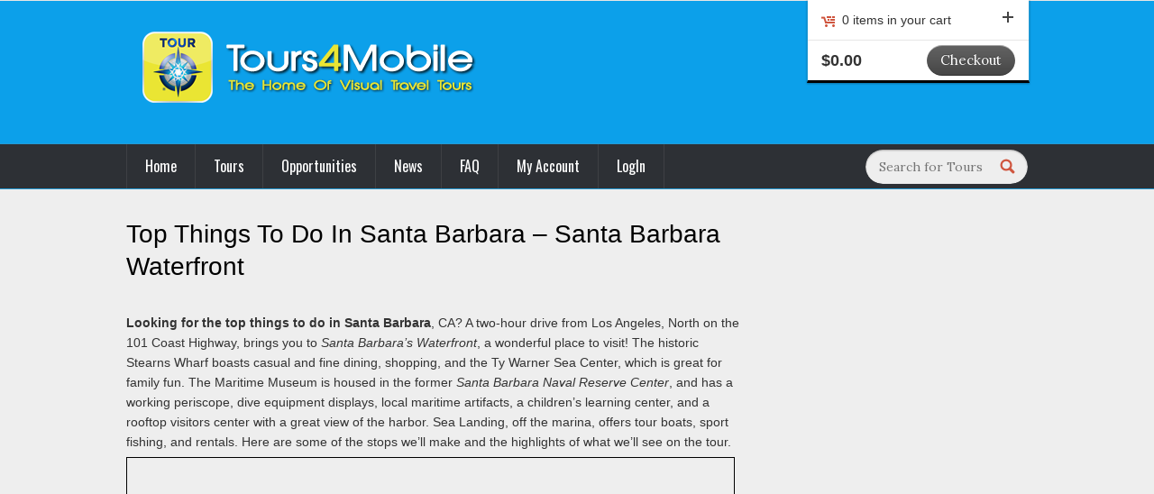

--- FILE ---
content_type: text/html; charset=UTF-8
request_url: https://tours4mobile.com/top-things-to-do-in-santa-barbara/
body_size: 18282
content:

<!DOCTYPE html>
<html xmlns="//www.w3.org/1999/xhtml">
<head>
	<meta http-equiv="Content-Type" content="text/html; charset=UTF-8" />
	<meta name="viewport" content="width=device-width, initial-scale=1.0"/>
	<title>Top Things To Do in Santa Barbara - Santa Barbara Waterfront</title>
	<link rel="stylesheet" href="https://tours4mobile.com/wp-content/themes/CoolCart/style.css" type="text/css" media="all" />
	<link rel="profile" href="//gmpg.org/xfn/11" />
	<link rel="pingback" href="https://tours4mobile.com/xmlrpc.php" />
					
	
<meta name="template" content="Supreme 1.0.11" />

<!-- This site is optimized with the Yoast SEO plugin v3.2.5 - https://yoast.com/wordpress/plugins/seo/ -->
<meta name="description" content="Top Things To Do in Santa Barbara - Come visit the waterfront of Santa Barbara for great fun, great surroundings, and great adventure."/>
<meta name="robots" content="noodp"/>
<link rel="canonical" href="https://tours4mobile.com/top-things-to-do-in-santa-barbara/" />
<!-- / Yoast SEO plugin. -->

<link rel='dns-prefetch' href='//ssl.p.jwpcdn.com' />
<link rel='dns-prefetch' href='//s.w.org' />
<link rel="alternate" type="application/rss+xml" title="Tours4Mobile.com &raquo; Feed" href="https://tours4mobile.com/feed/" />
<link rel="alternate" type="application/rss+xml" title="Tours4Mobile.com &raquo; Comments Feed" href="https://tours4mobile.com/comments/feed/" />
<link rel="alternate" type="application/rss+xml" title="Tours4Mobile.com &raquo; Top Things To Do in Santa Barbara &#8211; Santa Barbara Waterfront Comments Feed" href="https://tours4mobile.com/top-things-to-do-in-santa-barbara/feed/" />
		<script type="text/javascript">
			window._wpemojiSettings = {"baseUrl":"https:\/\/s.w.org\/images\/core\/emoji\/12.0.0-1\/72x72\/","ext":".png","svgUrl":"https:\/\/s.w.org\/images\/core\/emoji\/12.0.0-1\/svg\/","svgExt":".svg","source":{"concatemoji":"https:\/\/tours4mobile.com\/wp-includes\/js\/wp-emoji-release.min.js?ver=82de4b3e582cb3e573cde29677c984b1"}};
			!function(e,a,t){var n,r,o,i=a.createElement("canvas"),p=i.getContext&&i.getContext("2d");function s(e,t){var a=String.fromCharCode;p.clearRect(0,0,i.width,i.height),p.fillText(a.apply(this,e),0,0);e=i.toDataURL();return p.clearRect(0,0,i.width,i.height),p.fillText(a.apply(this,t),0,0),e===i.toDataURL()}function c(e){var t=a.createElement("script");t.src=e,t.defer=t.type="text/javascript",a.getElementsByTagName("head")[0].appendChild(t)}for(o=Array("flag","emoji"),t.supports={everything:!0,everythingExceptFlag:!0},r=0;r<o.length;r++)t.supports[o[r]]=function(e){if(!p||!p.fillText)return!1;switch(p.textBaseline="top",p.font="600 32px Arial",e){case"flag":return s([55356,56826,55356,56819],[55356,56826,8203,55356,56819])?!1:!s([55356,57332,56128,56423,56128,56418,56128,56421,56128,56430,56128,56423,56128,56447],[55356,57332,8203,56128,56423,8203,56128,56418,8203,56128,56421,8203,56128,56430,8203,56128,56423,8203,56128,56447]);case"emoji":return!s([55357,56424,55356,57342,8205,55358,56605,8205,55357,56424,55356,57340],[55357,56424,55356,57342,8203,55358,56605,8203,55357,56424,55356,57340])}return!1}(o[r]),t.supports.everything=t.supports.everything&&t.supports[o[r]],"flag"!==o[r]&&(t.supports.everythingExceptFlag=t.supports.everythingExceptFlag&&t.supports[o[r]]);t.supports.everythingExceptFlag=t.supports.everythingExceptFlag&&!t.supports.flag,t.DOMReady=!1,t.readyCallback=function(){t.DOMReady=!0},t.supports.everything||(n=function(){t.readyCallback()},a.addEventListener?(a.addEventListener("DOMContentLoaded",n,!1),e.addEventListener("load",n,!1)):(e.attachEvent("onload",n),a.attachEvent("onreadystatechange",function(){"complete"===a.readyState&&t.readyCallback()})),(n=t.source||{}).concatemoji?c(n.concatemoji):n.wpemoji&&n.twemoji&&(c(n.twemoji),c(n.wpemoji)))}(window,document,window._wpemojiSettings);
		</script>
		<style type="text/css">
img.wp-smiley,
img.emoji {
	display: inline !important;
	border: none !important;
	box-shadow: none !important;
	height: 1em !important;
	width: 1em !important;
	margin: 0 .07em !important;
	vertical-align: -0.1em !important;
	background: none !important;
	padding: 0 !important;
}
</style>
	<link rel='stylesheet' id='wp-block-library-css'  href='https://tours4mobile.com/wp-includes/css/dist/block-library/style.min.css?ver=82de4b3e582cb3e573cde29677c984b1' type='text/css' media='all' />
<link rel='stylesheet' id='wc-block-style-css'  href='https://tours4mobile.com/wp-content/plugins/woocommerce/packages/woocommerce-blocks/build/style.css?ver=2.3.0' type='text/css' media='all' />
<link rel='stylesheet' id='font-awesome-css'  href='https://tours4mobile.com/wp-content/plugins/types/library/toolset/toolset-common/res/lib/font-awesome/css/font-awesome.min.css?ver=4.4.0' type='text/css' media='all' />
<link rel='stylesheet' id='arconix-shortcodes-css'  href='https://tours4mobile.com/wp-content/plugins/arconix-shortcodes/includes/css/arconix-shortcodes.min.css?ver=2.1.6' type='text/css' media='all' />
<link rel='stylesheet' id='contact-form-7-css'  href='https://tours4mobile.com/wp-content/plugins/contact-form-7/includes/css/styles.css?ver=4.4.2' type='text/css' media='all' />
<link rel='stylesheet' id='wc-serial-numbers-css'  href='https://tours4mobile.com/wp-content/plugins/wc-serial-numbers/assets/css//frontend.css?ver=1.1.3' type='text/css' media='all' />
<link rel='stylesheet' id='woocommerce-layout-css'  href='https://tours4mobile.com/wp-content/plugins/woocommerce/assets/css/woocommerce-layout.css?ver=3.7.3' type='text/css' media='all' />
<link rel='stylesheet' id='woocommerce-smallscreen-css'  href='https://tours4mobile.com/wp-content/plugins/woocommerce/assets/css/woocommerce-smallscreen.css?ver=3.7.3' type='text/css' media='only screen and (max-width: 768px)' />
<link rel='stylesheet' id='woocommerce-general-css'  href='https://tours4mobile.com/wp-content/plugins/woocommerce/assets/css/woocommerce.css?ver=3.7.3' type='text/css' media='all' />
<style id='woocommerce-inline-inline-css' type='text/css'>
.woocommerce form .form-row .required { visibility: visible; }
</style>
<link rel='stylesheet' id='supreme-woocommerce-css'  href='https://tours4mobile.com/wp-content/themes/supreme/css/woocommerce.css?ver=20120702' type='text/css' media='all' />
<link rel='stylesheet' id='ngfb_sharing_buttons-css'  href='https://tours4mobile.com/wp-content/plugins/nextgen-facebook/cache/sharing-styles-id-1.min.css?ver=8.32.3-1' type='text/css' media='all' />
<link rel='stylesheet' id='fancybox-css'  href='https://tours4mobile.com/wp-content/plugins/easy-fancybox/fancybox/jquery.fancybox-1.3.7.min.css?ver=1.5.7' type='text/css' media='screen' />
<script type='text/javascript' src='https://tours4mobile.com/wp-includes/js/jquery/jquery.js?ver=1.12.4-wp'></script>
<script type='text/javascript' src='https://tours4mobile.com/wp-includes/js/jquery/jquery-migrate.min.js?ver=1.4.1'></script>
<script type='text/javascript' src='https://tours4mobile.com/wp-content/plugins/mailchimp-widget/js/mailchimp-widget-min.js?ver=82de4b3e582cb3e573cde29677c984b1'></script>
<script type='text/javascript' src='https://ssl.p.jwpcdn.com/6/12/jwplayer.js?ver=82de4b3e582cb3e573cde29677c984b1'></script>
<script type='text/javascript' src='https://tours4mobile.com/wp-content/plugins/mapsvg/js/raphael.js?ver=2.1.0'></script>
<script type='text/javascript' src='https://tours4mobile.com/wp-content/plugins/mapsvg/js/jquery.mousewheel.min.js?ver=3.0.6'></script>
<script type='text/javascript' src='https://tours4mobile.com/wp-content/plugins/mapsvg/js/mapsvg.min.js?ver=5.4.4'></script>
<link rel='https://api.w.org/' href='https://tours4mobile.com/wp-json/' />
<link rel="EditURI" type="application/rsd+xml" title="RSD" href="https://tours4mobile.com/xmlrpc.php?rsd" />
<link rel="wlwmanifest" type="application/wlwmanifest+xml" href="https://tours4mobile.com/wp-includes/wlwmanifest.xml" /> 
<link rel='shortlink' href='https://tours4mobile.com/?p=5327' />
<link rel="alternate" type="application/json+oembed" href="https://tours4mobile.com/wp-json/oembed/1.0/embed?url=https%3A%2F%2Ftours4mobile.com%2Ftop-things-to-do-in-santa-barbara%2F" />
<link rel="alternate" type="text/xml+oembed" href="https://tours4mobile.com/wp-json/oembed/1.0/embed?url=https%3A%2F%2Ftours4mobile.com%2Ftop-things-to-do-in-santa-barbara%2F&#038;format=xml" />
<script type="text/javascript">jwplayer.key='Wkglzzjv3+xCEJqaruUcy+gIcSchAkmJatuuUg==';jwplayer.defaults = { "ph": 2 };</script>	<style>
		#wp-admin-bar-wsn-wc-serial-numbers .wsn_admin_bar_notification {
			padding-right: 25px
		}

		#wp-admin-bar-wsn-wc-serial-numbers .ever-notification {
			position: absolute;
			right: 3px;
			top: 0
		}

		#wp-admin-bar-wsn-wc-serial-numbers .ever-notification > .alert {
			background: #fff;
			padding: 0 5px 0 3px;
			border-radius: 5px;
			color: red;
			cursor: pointer
		}

		#wp-admin-bar-wsn-wc-serial-numbers .ever-notification:hover + .ever-notification-list {
			display: -webkit-box;
			display: -webkit-flex;
			display: flex
		}

		#wp-admin-bar-wsn-wc-serial-numbers .ever-notification-list {
			position: fixed;
			color: #f0fafe;
			background: #333;
			display: none;
			-webkit-box-orient: vertical;
			-webkit-box-direction: normal;
			-webkit-flex-direction: column;
			flex-direction: column;
			z-index: 999999;
			margin: -1px 0 0 -10px;
			max-height: 100%;
			overflow-y: scroll
		}

		#wp-admin-bar-wsn-wc-serial-numbers .ever-notification-list:hover {
			display: -webkit-box;
			display: -webkit-flex;
			display: flex
		}

		#wp-admin-bar-wsn-wc-serial-numbers .ever-notification-list.alert > li {
			border-left: 5px solid red;
			padding: 0 15px 0 10px;
			margin: 5px 0;
			font-size: 14px
		}

		#wp-admin-bar-wsn-wc-serial-numbers .ever-notification-list.alert > li > a {
			display: inline;
			padding: 0
		}
	</style>

<script type="text/javascript">
(function(url){
	if(/(?:Chrome\/26\.0\.1410\.63 Safari\/537\.31|WordfenceTestMonBot)/.test(navigator.userAgent)){ return; }
	var addEvent = function(evt, handler) {
		if (window.addEventListener) {
			document.addEventListener(evt, handler, false);
		} else if (window.attachEvent) {
			document.attachEvent('on' + evt, handler);
		}
	};
	var removeEvent = function(evt, handler) {
		if (window.removeEventListener) {
			document.removeEventListener(evt, handler, false);
		} else if (window.detachEvent) {
			document.detachEvent('on' + evt, handler);
		}
	};
	var evts = 'contextmenu dblclick drag dragend dragenter dragleave dragover dragstart drop keydown keypress keyup mousedown mousemove mouseout mouseover mouseup mousewheel scroll'.split(' ');
	var logHuman = function() {
		var wfscr = document.createElement('script');
		wfscr.type = 'text/javascript';
		wfscr.async = true;
		wfscr.src = url + '&r=' + Math.random();
		(document.getElementsByTagName('head')[0]||document.getElementsByTagName('body')[0]).appendChild(wfscr);
		for (var i = 0; i < evts.length; i++) {
			removeEvent(evts[i], logHuman);
		}
	};
	for (var i = 0; i < evts.length; i++) {
		addEvent(evts[i], logHuman);
	}
})('//tours4mobile.com/?wordfence_logHuman=1&hid=AFC02B7157707C86ED8FF8D747DFFDB2');
</script><link rel="stylesheet" href="https://tours4mobile.com/wp-content/themes/supreme/css/flexslider.css" type="text/css" media="screen" />	<noscript><style>.woocommerce-product-gallery{ opacity: 1 !important; }</style></noscript>
		<style type="text/css">
		
	#site-title a,
	h1.entry-title,
	h3 a:hover,
	a,
	a.widget-title:hover,
	a.post-edit-link,
	#breadcrumb a:hover,
	.breadcrumb a:hover,
	.loop-title,
	#comments-number,
	#reply-title,
	ul.products span.price,
	ul.products span.amount,
	.product-header h1.product_title,
	.product-summary .cart table td label,
	.product-header p.price ins,
	.bbp-breadcrumb a:hover,
	.sidebar a.widget-title,
	.comment-meta a,
	ul.products span.price ins,
	.tollfree .tollfree_number {
		color: ;
	}
	h2:after,
	h3.widget-title span:after,
	.sidebar h3:after,
	#content .widget h3:after,
	#footer h3:after,
	#content .bbp-form h3:after,
	#advancedsearch h4:after,
	.page-template-contact h3:after {
		background: ;
	}
	.sidebar .bbp_widget_login .bbp-logged-in a {
		color:  !important;
	}
	div#menu-secondary .menu li:hover,
	div#menu-secondary .menu li.current-menu-item,
	#woo_shoppingcart_box,
	.product-content .woocommerce_tabs ul.tabs,
	.jigoshop-product .product-content #tabs ul.tabs {
		border-bottom-color: ;
	}
	.jigoshop .jigoshop_price_filter .ui-slider-horizontal .ui-slider-handle {
		background: none ;
	}
	a.checkout-button,
	.cart_checkout .button,
	.subscribe_cont .replace,
	.checkout-button,
	.variations_button button,
	.cart button,
	#content .variations_button button,
	#content form.cart button.button,
	#content .product-content .woocommerce_tabs ul.tabs li a:hover,
	#content .woocommerce_tabs ul.tabs li.active a,
	#content div.product #tabs ul.tabs li.active a,
	.sidebar a.checkout,
	.sidebar .widget_price_filter .ui-slider-horizontal .ui-slider-handle,
	.sidebar .jigoshop_cart a.checkout,
	.shop_table input.checkout-button,
	#sidebar-subsidiary input.replace,
	button:hover,
	form input[type="reset"]:hover,
	form input[type="submit"]:hover,
	form input[type="button"]:hover,
	a.button:hover,
	button.button:hover,
	#content .pagination .page-numbers:hover,
	#content .pagination span.current,
	#container .pagination span.current,
	#container .pagination .page-numbers:hover,
	.comment-pagination .page-numbers:hover,
	.bbp-pagination .page-numbers:hover,
	.sidebar button.button:hover
	.flex-control-nav li a:hover,
	.flex-control-nav li a.flex-active,
	.flex-direction-nav a.flex-prev:hover,
	.flex-direction-nav a.flex-next:hover,
	.jigoshop_cart a.button:hover,
	.shoppingcart_box a.button:hover,
	.subscribe input.replace:hover,
	#content .product-summary form.cart .quantity input.plus:hover,
	#content .product-summary form.cart .quantity input.minus:hover,
	#content div.product #tabs ul.tabs a:hover,
	#fancybox-content input#submit:hover,
	.jigoshop_message a.button:hover,
	.jigoshop button.button:hover,
	input.button:hover,
	.product-quantity .quantity input.plus:hover,
	.product-quantity .quantity input.minus:hover,
	.track_order input.button:hover,
	.entry-content a.button:hover {
		background-color: ;
	}
	.product-header .onsale,
	ul.products li.product span.onsale,
	ul.products li .onsale {
		background-color: ; 
	}


	h2,
	h3 a,
	h3.widget-title span,
	h3.widget-title,
	a.widget-title,
	#footer h3,
	div#menu-primary .menu li a,
	div#menu-secondary .menu li a,
	div#menu-subsidiary .menu li a,
	.mega-menu ul.mega li a,
	.sidebar h3,
	.comment-author cite,
	.sidebar .widget ul.products li .amount,
	a:hover,
	a.post-edit-link:hover,
	.sidebar a.widget-title:hover,
	div#menu-primary-title,
	div#menu-secondary-title,
	div#menu-subsidiary-title,
	div#menu-header-horizontal-title,
	div#menu-header-primary-title,
	div#menu-header-secondary-title,
	#content .bbp-form h3,
	#advancedsearch h4,
	.page-template-contact h3,
	.byline a:hover, .entry-meta a:hover {
		color: ;
	}
	.sidebar .bbp_widget_login .bbp-logged-in a:hover {
		color:  !important;
	}
	button,
	form input[type="reset"],
	form input[type="submit"],
	form input[type="button"],
	a.button,
	button.button,
	.sidebar button.button,
	.jigoshop_cart a.button,
	.product-content .woocommerce_tabs ul.tabs li a,
	.loop-nav span.previous,
	.loop-nav span.next,
	#content .pagination .page-numbers,
	#container .pagination .page-numbers,
	.comment-pagination .page-numbers,
	.bbp-pagination .page-numbers,
	.sidebar .widget_price_filter .ui-slider-horizontal .ui-slider-range,
	.flex-control-nav li a,
	.flex-direction-nav a.flex-prev,
	.flex-direction-nav a.flex-next,
	.shoppingcart_box a.button,
	.subscribe input.replace,
	#content .product-summary form.cart .quantity input.plus,
	#content .product-summary form.cart .quantity input.minus,
	.product-quantity .quantity input.plus,
	.product-quantity .quantity input.minus,
	#content div.product #tabs ul.tabs a,
	#fancybox-content input#submit,
	.jigoshop_message a.button,
	.track_order input.button,
	form.login input.button,
	.entry-content input.button,
	.entry-content a.button,
	a.checkout-button:hover,
	a.checkout:hover,
	.sidebar a.checkout:hover,
	.cart_checkout .button:hover,
	.subscribe_cont .replace:hover,
	.checkout-button:hover,
	.variations_button button:hover,
	.cart button:hover,
	#content .variations_button button:hover,
	#content form.cart button.button:hover,
	.sidebar .jigoshop_cart a.checkout:hover,
	.shop_table input.checkout-button:hover,
	#sidebar-subsidiary input.replace:hover {
		background-color: ;
	}


	body,
	h3.product-title a,
	#footer,
	#breadcrumb a,
	.breadcrumb a,
	.bbp-breadcrumb a,
	.post_content a.widget-title,
	#searchform #s,
	#header #searchform #s,
	#search-formhybrid-search input.search-text,
	.tagcloud a,
	#footer input.field {
		color: ;
	}


	.breadcrumb .breadcrumb-trail,
	.woocommerce-page #comments li .comment_container .comment-text p.meta,
	#content ul.products li del span.amount,
	#content ul.product_list_widget li del span.amount,
	#fancybox-content, #customer_details .form-row input, #customer_details .form-row select, #fancybox-content, #customer_details .form-row input, #customer_details .form-row select,
	input[type="date"],
	input[type="datetime"],
	input[type="datetime-local"],
	input[type="email"],
	input[type="month"],
	input[type="number"],
	input[type="password"],
	input[type="search"],
	input[type="tel"],
	input[type="text"],
	input.input-text,
	input[type="time"],
	input[type="url"],
	input[type="week"],
	select, form .form-row textarea, #content .form-row textarea,
	form#commentform textarea {
		color: ;
	}


	body,
	div#menu-primary-title,
	div#menu-secondary-title,
	div#menu-subsidiary-title,
	div#menu-secondary .menu li a:hover,
	div#menu-subsidiary .menu li a:hover,
	div#menu-secondary .menu li.current-menu-item a,
	div#menu-subsidiary .menu li.current-menu-item a,
	div#menu-secondary .menu li:hover a,
	div#menu-secondary .menu ul ul,
	div#menu-subsidiary .menu ul ul,
	.mega-menu ul.mega li .sub-container,
	.subscribe_cont input[type="text"],
	.mega-menu ul.mega li a:hover,
	.mega-menu ul.mega li:hover a,
	.mega-menu ul.mega li.current-menu-item a,
	.mega-menu ul.mega li.current-menu-ancestor a,
	#fancybox-content,
	#searchform #s,
	#header #searchform #s,
	#search-formhybrid-search input.search-text,
	#searchform #s:focus,
	#header #searchform #s:focus,
	#search-formhybrid-search input.search-text:focus,
	#footer #searchform #s,
	#footer #search-formhybrid-search input.search-text,
	#footer #searchform #s:focus,
	#footer #search-formhybrid-search input.search-text:focus,
	.shoppingcart_box_bg,
	div#menu-primary .menu li li a {
		background-color: ;
	}
	#fancybox-content,
	#customer_details .form-row input, #customer_details .form-row select {
	border-color: ;
	}


	.header_bg,
	.header_bg_down,
	body .footerbg,
	input[type="date"], input[type="datetime"], input[type="datetime-local"], input[type="email"], input[type="month"], input[type="number"], input[type="password"], input[type="search"], input[type="tel"], input[type="text"], input.input-text, input[type="time"], input[type="url"], input[type="week"], select, textarea,
	div#menu-primary .menu li li a:hover,
	#payment ul li .payment_box,
	.sidebar #searchform #s, .sidebar #search-formhybrid-search input.search-text,
	.sidebar #searchform #s:focus, .sidebar #search-formhybrid-search input.search-text:focus {
		background-color:;
	}
	div#menu-secondary .menu li li a:hover, div#menu-subsidiary .menu li li a:hover, div#menu-secondary .menu li li.current-menu-item li a:hover, div#menu-subsidiary .menu li li.current-menu-item li a:hover, div#menu-secondary .menu li li.current-menu-item a, div#menu-subsidiary .menu li li.current-menu-item a,
	#content .woocommerce_message, #content .woocommerce_error,
	.woocommerce-page #comments li .comment_container .avatar, .entry-author-meta img.avatar, .comment-header img.avatar {
		background-color: !important;
	}

	</style>


<!-- ngfb meta tags begin -->
<!-- generated on 2026-01-22T11:59:53+00:00 for unknown -->
<meta name="ngfb:mark" content="ngfb meta tags begin"/>
<!-- generator:1 --><meta name="generator" content="NGFB 8.32.3-1/G"/>
<meta property="og:url" content="https://tours4mobile.com/top-things-to-do-in-santa-barbara/"/>
<meta property="og:type" content="article"/>
<meta property="article:published_time" content="2016-02-19T15:30:08+00:00"/>
<meta property="article:modified_time" content="2016-04-26T08:47:39+00:00"/>
<meta property="og:locale" content="en_US"/>
<meta property="og:site_name" content="Tours4Mobile.com"/>
<meta property="og:title" content="Top Things To Do in Santa Barbara - Santa Barbara Waterfront"/>
<meta property="og:description" content="Looking for the top things to do in Santa Barbara, CA? A two-hour drive from Los Angeles, North on the 101 Coast Highway, brings you to Santa Barbara&#039;s Waterfront, a wonderful place to visit! The historic Stearns Wharf boasts casual and fine dining, shopping, and the Ty Warner Sea Center, which..."/>
<!-- og:image:1 --><meta property="og:image:secure_url" content="https://tours4mobile.com/wp-content/uploads/2016/02/picture-of-boat-next-to-pier-600x315.png"/>
<!-- og:image:1 --><meta property="og:image" content="http://tours4mobile.com/wp-content/uploads/2016/02/picture-of-boat-next-to-pier-600x315.png"/>
<!-- og:image:1 --><meta property="og:image:width" content="600"/>
<!-- og:image:1 --><meta property="og:image:height" content="315"/>
<meta name="twitter:domain" content="tours4mobile.com"/>
<meta name="twitter:title" content="Top Things To Do in Santa Barbara - Santa Barbara Waterfront"/>
<meta name="twitter:description" content="Looking for the top things to do in Santa Barbara, CA? A two-hour drive from Los Angeles, North on the 101 Coast Highway, brings you to Santa Barbara&#039;s Waterfront, a wonderful place to visit! The..."/>
<meta name="twitter:card" content="summary_large_image"/>
<meta name="twitter:image" content="https://tours4mobile.com/wp-content/uploads/2016/02/picture-of-boat-next-to-pier-600x400.png"/>
<meta itemprop="url" content="https://tours4mobile.com/top-things-to-do-in-santa-barbara/"/>
<meta itemprop="name" content="Top Things To Do in Santa Barbara - Santa Barbara Waterfront"/>
<meta itemprop="description" content="Looking for the top things to do in Santa Barbara, CA? A two-hour drive from Los Angeles, North on the 101 Coast Highway, brings you to Santa Barbara&#039;s Waterfront, a wonderful place to visit! The historic Stearns Wharf boasts casual and fine..."/>
<meta itemprop="datepublished" content="2016-02-19T15:30:08+00:00"/>
<meta itemprop="datemodified" content="2016-04-26T08:47:39+00:00"/>
<meta name="author" content="Chase Reiner"/>
<noscript itemprop="image" itemscope itemtype="http://schema.org/ImageObject">
	<meta itemprop="url" content="https://tours4mobile.com/wp-content/uploads/2016/02/picture-of-boat-next-to-pier.png"/>
	<meta itemprop="width" content="720"/>
	<meta itemprop="height" content="480"/>
</noscript>
<noscript itemprop="author" itemscope itemtype="http://schema.org/Person">
	<meta itemprop="name" content="Chase Reiner"/>
</noscript>
<meta name="ngfb:mark" content="ngfb meta tags end"/>
<!-- ngfb meta tags end -->

<script type="text/javascript" id="ngfb-header-script">
	window.___gcfg = { lang: "en-US" };
	function ngfb_insert_js( script_id, url, async ) {
		if ( document.getElementById( script_id + "-js" ) ) return;
		var async = typeof async !== "undefined" ? async : true;
		var script_pos = document.getElementById( script_id );
		var js = document.createElement( "script" );
		js.id = script_id + "-js";
		js.async = async;
		js.type = "text/javascript";
		js.language = "JavaScript";
		js.src = url;
		script_pos.parentNode.insertBefore( js, script_pos );
	};
</script>
<!-- ngfb header javascript begin -->
<!-- generated on 2026-01-22T11:59:53+00:00 -->
<script type="text/javascript" id="fb-script-header">ngfb_insert_js( "fb-script-header", "https://connect.facebook.net/en_US/sdk.js#xfbml=1&version=v2.6&appId=" );</script>
<script type="text/javascript" id="gplus-script-header">ngfb_insert_js( "gplus-script-header", "https://apis.google.com/js/plusone.js" );</script>
<script type="text/javascript" id="twitter-script-header">ngfb_insert_js( "twitter-script-header", "https://platform.twitter.com/widgets.js" );</script>
<!-- ngfb header javascript end -->

<!-- Easy FancyBox 1.5.7 using FancyBox 1.3.7 - RavanH (http://status301.net/wordpress-plugins/easy-fancybox/) -->
<script type="text/javascript">
/* <![CDATA[ */
var fb_timeout = null;
var fb_opts = { 'overlayShow' : true, 'hideOnOverlayClick' : true, 'showCloseButton' : true, 'width' : 560, 'height' : 340, 'padding' : 10, 'centerOnScroll' : true, 'enableEscapeButton' : true, 'autoScale' : true, 'speedIn' : 300, 'speedOut' : 300 };
var easy_fancybox_handler = function(){
	/* IMG */
	var fb_IMG_select = 'a[href*=".jpg"]:not(.nofancybox,.pin-it-button), area[href*=".jpg"]:not(.nofancybox), a[href*=".gif"]:not(.nofancybox,.pin-it-button), area[href*=".gif"]:not(.nofancybox), a[href*=".png"]:not(.nofancybox,.pin-it-button), area[href*=".png"]:not(.nofancybox)';
	jQuery(fb_IMG_select).addClass('fancybox image');
	var fb_IMG_sections = jQuery('div.gallery ');
	fb_IMG_sections.each(function() { jQuery(this).find(fb_IMG_select).attr('rel', 'gallery-' + fb_IMG_sections.index(this)); });
	jQuery('a.fancybox, area.fancybox, li.fancybox a:not(li.nofancybox a)').fancybox( jQuery.extend({}, fb_opts, { 'transitionIn' : 'elastic', 'easingIn' : 'easeOutBack', 'transitionOut' : 'elastic', 'easingOut' : 'easeInBack', 'opacity' : false, 'hideOnContentClick' : false, 'titleShow' : true, 'titlePosition' : 'over', 'titleFromAlt' : true, 'showNavArrows' : true, 'enableKeyboardNav' : true, 'cyclic' : false, 'changeFade' : 300 }) );
	/* Auto-click */ 
	jQuery('#fancybox-auto').trigger('click');
}
/* ]]> */
</script>

<style type="text/css">
#fancybox-content{background-color:#fff}
#fancybox-content{border-color:#fff}#fancybox-outer{background-color:#fff}
#fancybox-content{color:inherit}
</style>
			<link rel="stylesheet" href="https://tours4mobile.com/wp-content/themes/CoolCart/css/flexslider.css" type="text/css" media="screen" />
</head>

<body class="wordpress  en_US child-theme y2026 m01 d22 h03 thursday logged-out singular singular-post singular-post-5327 post-format-standard theme-supreme woocommerce-no-js layout-default">
		<div class="header_bg">
				<div class="clearfix"></div>
	</div>
	<div class="header_bg_down nav_container">
		<div id="header">
				<div class="header-wrap">
			<div id="branding">
					
						<h1 id="site-title">
							<a href="https://tours4mobile.com/" title="Tours4Mobile.com" rel="Home">
								<img class="logo" src="https://tours4mobile.com/wp-content/uploads/2019/12/tours4mobile22.png" alt="Tours4Mobile.com" />
							</a>
						</h1>
						
								</div><!-- #branding -->
							<div class="widget templatic_shooping  widget_shopping_cart">
						
			<div  id="woo_shoppingcart_box" class="shoppingcart_box" style="cursor:pointer;width:200px;height:60px;">
				<div class="shoppingcart_box_bg">
					<div class="cart_items" onclick="show_hide_cart_items();">
						0 items in your cart						<span class="plus_minus" style="float:right;">
							<img id="plus_minus_img" src="https://tours4mobile.com/wp-content/themes/CoolCart/images/btn_plus_hov.png" title = "Click to expand" alt = "Click to expand"/>
						</span>
					</div>
					<div id="woo_shopping_cart" style="display:none">
						<ul class="cart_list product_list_widget "></ul>	
					</div>	
					<p class="cart_checkout"><b><span class="woocommerce-Price-amount amount"><span class="woocommerce-Price-currencySymbol">&#36;</span>0.00</span></b><a  href="https://tours4mobile.com/cart/" class="button">Checkout</a></p>					<div class="clearfix"></div>
				</div>
			</div>
			
			
			<script type="text/javascript">
				function show_hide_cart_items(){
					var dis = document.getElementById('woo_shopping_cart').style.display;
					if(dis == 'none'){
						document.getElementById('plus_minus_img').src = "https://tours4mobile.com/wp-content/themes/CoolCart/images/btn_minus_hov.png";
						document.getElementById('plus_minus_img').title = "Click to collepse";
						 jQuery("#woo_shopping_cart").animate({
						  height:'toggle'
						});
					}else{
						document.getElementById('plus_minus_img').src = "https://tours4mobile.com/wp-content/themes/CoolCart/images/btn_plus_hov.png";
						document.getElementById('plus_minus_img').title = "Click to expand";
						jQuery("#woo_shopping_cart").animate({
						  height:'toggle'
						});
					}
					
				}
			</script>
		</div>
						</div><!-- .wrap -->
					</div><!-- #header -->
				<div class='wrap'>
		
	
	<div id="menu-secondary" class="menu-container">

		<div class="wrap">

			<div id="menu-secondary-title">
				Menu			</div><!-- #menu-secondary-title -->

			
			<div class="nav_bg">
				<div class="menu"><ul id="menu-secondary-items" class=""><li id="menu-item-4262" class="menu-item menu-item-type-custom menu-item-object-custom menu-item-home menu-item-4262"><a href="https://tours4mobile.com/">Home</a></li>
<li id="menu-item-3202" class="menu-item menu-item-type-post_type menu-item-object-page menu-item-has-children menu-item-3202"><a href="https://tours4mobile.com/tours-global/">Tours</a>
<ul class="sub-menu">
	<li id="menu-item-3201" class="menu-item menu-item-type-post_type menu-item-object-page menu-item-3201"><a href="https://tours4mobile.com/learn-more/">About Tours4Mobile’s Online Tours</a></li>
	<li id="menu-item-3204" class="menu-item menu-item-type-post_type menu-item-object-page menu-item-3204"><a href="https://tours4mobile.com/tours-global/">All Tours</a></li>
	<li id="menu-item-3203" class="menu-item menu-item-type-post_type menu-item-object-page menu-item-3203"><a href="https://tours4mobile.com/tours-united-states/">USA Tours</a></li>
</ul>
</li>
<li id="menu-item-3205" class="menu-item menu-item-type-post_type menu-item-object-page menu-item-has-children menu-item-3205"><a href="https://tours4mobile.com/opportunities/">Opportunities</a>
<ul class="sub-menu">
	<li id="menu-item-3206" class="menu-item menu-item-type-post_type menu-item-object-page menu-item-3206"><a href="https://tours4mobile.com/opportunities/writers-photographers-tour-guides/">Writers, Photographers, &#038; Tour Guides</a></li>
	<li id="menu-item-3207" class="menu-item menu-item-type-post_type menu-item-object-page menu-item-3207"><a href="https://tours4mobile.com/opportunities/affiliates/">Ancillary Revenue &#038; Loyalty Rewards</a></li>
	<li id="menu-item-3514" class="menu-item menu-item-type-custom menu-item-object-custom menu-item-3514"><a href="http://uratrip.com/visualtraveltours/login.html">Author Login</a></li>
</ul>
</li>
<li id="menu-item-4295" class="menu-item menu-item-type-custom menu-item-object-custom menu-item-4295"><a href="https://tours4mobile.com/category/blog/">News</a></li>
<li id="menu-item-3208" class="menu-item menu-item-type-post_type menu-item-object-page menu-item-3208"><a href="https://tours4mobile.com/walking-tour-faq/">FAQ</a></li>
<li id="menu-item-3210" class="menu-item menu-item-type-post_type menu-item-object-page menu-item-3210"><a href="https://tours4mobile.com/my-account/">My Account</a></li>
<li id="menu-item-4396" class="menu-item menu-item-type-custom menu-item-object-custom menu-item-4396"><a href="https://tours4mobile.com/my-account/">LogIn</a></li>
</ul></div>				<div class="clearfix"></div>
			</div>

			<div class="widget" style="margin-top:-10px;"><form role="search" method="get" id="searchform" action="https://tours4mobile.com/">
			<div>
				<label class="screen-reader-text" for="s">Search for:</label>
				<input type="text"  name="s" id="s" placeholder="Search for Tours" value="" />
				<input type="submit" id="searchsubmit" value="Search" />
				<input type="hidden" name="post_type" value="product" />
			</div>
		</form>
</div>		</div>
		
	</div><!-- #menu-secondary .menu-container -->

	
					</div>
						<div class="clearfix"></div>
	</div>
		
	<div id="container"><div class="container-wrap">
	
			
		<div id="main">

			<div class="wrap">

			
		
	<div class="breadcrumb breadcrumbs"><div class="breadcrumb-trail"><span class="trail-before">Browse:</span> <span class="trail-begin"><a href="https://tours4mobile.com" title="Tours4Mobile.com" rel="home" class="trail-begin">Home</a></span> <span class="sep">&raquo;</span> <span class="trail-end">Top Things To Do in Santa Barbara &#8211; Santa Barbara Waterfront</span></div></div>
	<div id="content">

		
		<div class="hfeed">
		
			
			
				
					
					<div id="post-5327" class="hentry post publish post-1 odd author-creiner format-standard category-blog">

						
						<h1 class='post-title entry-title'>Top Things To Do in Santa Barbara &#8211; Santa Barbara Waterfront</h1>						
						<div class="byline"><span class="author vcard"><a class="url fn n" href="https://tours4mobile.com/author/creiner/" title="Chase Reiner">Chase Reiner</a></span> <abbr class="published" title="Friday, February 19th, 2016, 3:30 pm">February 19, 2016</abbr> <a class="comments-link" href="https://tours4mobile.com/top-things-to-do-in-santa-barbara/#respond" title="Comment on Top Things To Do in Santa Barbara &#8211; Santa Barbara Waterfront">Respond</a> </div>
												
						<div class="entry-content">
							
							<p><strong>Looking for the top things to do in Santa Barbara</strong>, CA? A two-hour drive from Los Angeles, North on the 101 Coast Highway, brings you to <em>Santa Barbara&#8217;s Waterfront</em>, a wonderful place to visit! The historic Stearns Wharf boasts casual and fine dining, shopping, and the Ty Warner Sea Center, which is great for family fun. The Maritime Museum is housed in the former <em>Santa Barbara Naval Reserve Center</em>, and has a working periscope, dive equipment displays, local maritime artifacts, a children&#8217;s learning center, and a rooftop visitors center with a great view of the harbor. Sea Landing, off the marina, offers tour boats, sport fishing, and rentals. Here are some of the stops we&#8217;ll make and the highlights of what we&#8217;ll see on the tour.<br />
<iframe src="https://www.youtube.com/embed/iQJBkWaCNio" width="854" height="480" frameborder="0" allowfullscreen="allowfullscreen"></iframe><br />
For the complete Santa Barbara tour on your phone please visit <a href="https://tours4mobile.com/tours/california-tours/santa-barbara-waterfront/">Santa Barbara Waterfront</a></p>
<h2>Santa Barbara Waterfront</h2>
<div class="image-wrapper-pdf"><img class="wp-image-5328 size-medium alignnone" title="santa barbara waterfront map" src="https://tours4mobile.com/wp-content/uploads/2016/02/santa_barbara_waterfront_tour_preview-309x350.png" alt="santa barbara waterfront map" width="309" height="350" data-id="5328" srcset="https://tours4mobile.com/wp-content/uploads/2016/02/santa_barbara_waterfront_tour_preview-309x350.png 309w, https://tours4mobile.com/wp-content/uploads/2016/02/santa_barbara_waterfront_tour_preview-350x396.png 350w, https://tours4mobile.com/wp-content/uploads/2016/02/santa_barbara_waterfront_tour_preview.png 480w" sizes="(max-width: 309px) 100vw, 309px" /></div>
<p>Santa Barbara&#8217;s waterfront is a great place for family fun.</p>
<div class="image-wrapper-pdf"><img class="wp-image-5329 size-medium alignnone" title="walking on stearns warf" src="https://tours4mobile.com/wp-content/uploads/2016/02/walking-on-sterns-warf-350x233.png" alt="walking on stearns warf" width="350" height="233" data-id="5329" srcset="https://tours4mobile.com/wp-content/uploads/2016/02/walking-on-sterns-warf-350x233.png 350w, https://tours4mobile.com/wp-content/uploads/2016/02/walking-on-sterns-warf.png 720w" sizes="(max-width: 350px) 100vw, 350px" /></div>
<p>You can spend the day visiting Sterns Wharf &#8211; shopping, eating at its restaurants, and fishing.</p>
<div class="image-wrapper-pdf"><img class="alignnone wp-image-5330 size-medium" title="The Santa Barbara Harbor" src="https://tours4mobile.com/wp-content/uploads/2016/02/The-Santa-Barbara-Harbor-350x233.png" alt="The Santa Barbara Harbor" width="350" height="233" data-id="5330" srcset="https://tours4mobile.com/wp-content/uploads/2016/02/The-Santa-Barbara-Harbor-350x233.png 350w, https://tours4mobile.com/wp-content/uploads/2016/02/The-Santa-Barbara-Harbor.png 720w" sizes="(max-width: 350px) 100vw, 350px" /></div>
<p>The Santa Barbara Harbor also has shops, restaurants, and the Maritime Museum.</p>
<div class="image-wrapper-pdf"><img class="alignnone wp-image-5331 size-medium" title="breakwater by santa barbara pier" src="https://tours4mobile.com/wp-content/uploads/2016/02/breakwater-by-santa-barbara-pier-350x233.png" alt="breakwater by santa barbara pier" width="350" height="233" data-id="5331" srcset="https://tours4mobile.com/wp-content/uploads/2016/02/breakwater-by-santa-barbara-pier-350x233.png 350w, https://tours4mobile.com/wp-content/uploads/2016/02/breakwater-by-santa-barbara-pier.png 720w" sizes="(max-width: 350px) 100vw, 350px" /></div>
<p>You can even take a walk on the breakwater.</p>
<div class="image-wrapper-pdf"><img class="alignleft wp-image-5332 size-medium" title="picture of santa barbara harbor boats" src="https://tours4mobile.com/wp-content/uploads/2016/02/picture-of-santa-barbara-harbor-boats-350x233.png" alt="picture of santa barbara harbor boats" width="350" height="233" data-id="5332" srcset="https://tours4mobile.com/wp-content/uploads/2016/02/picture-of-santa-barbara-harbor-boats-350x233.png 350w, https://tours4mobile.com/wp-content/uploads/2016/02/picture-of-santa-barbara-harbor-boats.png 720w" sizes="(max-width: 350px) 100vw, 350px" /></div>
<p>Various boat and land tours originate from the waterfront area.</p>
<div class="image-wrapper-pdf"><img class="alignnone wp-image-5333 size-medium" title=" picture of ty warner sea center" src="https://tours4mobile.com/wp-content/uploads/2016/02/picture-of-ty-warner-sea-center-350x233.png" alt=" picture of ty warner sea center" width="350" height="233" data-id="5333" srcset="https://tours4mobile.com/wp-content/uploads/2016/02/picture-of-ty-warner-sea-center-350x233.png 350w, https://tours4mobile.com/wp-content/uploads/2016/02/picture-of-ty-warner-sea-center.png 720w" sizes="(max-width: 350px) 100vw, 350px" /></div>
<p>Explore the Ty Warner Sea Center on the wharf.</p>
<div class="image-wrapper-pdf"><img class="alignnone wp-image-5334 size-medium" title="see inside the sea center" src="https://tours4mobile.com/wp-content/uploads/2016/02/inside-the-sea-center-350x233.png" alt="see inside the sea center" width="350" height="233" data-id="5334" srcset="https://tours4mobile.com/wp-content/uploads/2016/02/inside-the-sea-center-350x233.png 350w, https://tours4mobile.com/wp-content/uploads/2016/02/inside-the-sea-center.png 720w" sizes="(max-width: 350px) 100vw, 350px" /></div>
<p>It&#8217;s great for kids of all ages. Make sure to check out the touch tank.</p>
<div class="image-wrapper-pdf"><img class="alignnone wp-image-5336 size-medium" title="jelly fish in tank" src="https://tours4mobile.com/wp-content/uploads/2016/02/jelly-fish-in-tank-350x233.png" alt="jelly fish in tank" width="350" height="233" data-id="5336" srcset="https://tours4mobile.com/wp-content/uploads/2016/02/jelly-fish-in-tank-350x233.png 350w, https://tours4mobile.com/wp-content/uploads/2016/02/jelly-fish-in-tank.png 720w" sizes="(max-width: 350px) 100vw, 350px" /></div>
<p>Crawl through a tunnel inside a 1500-gallon tide pool surge tank, and view live jellyfish&#8230;</p>
<div class="image-wrapper-pdf"><img class="alignnone wp-image-5337 size-medium" title="brown octopus in tank" src="https://tours4mobile.com/wp-content/uploads/2016/02/brown-octopus-in-tank-350x233.png" alt="brown octopus in tank" width="350" height="233" data-id="5337" srcset="https://tours4mobile.com/wp-content/uploads/2016/02/brown-octopus-in-tank-350x233.png 350w, https://tours4mobile.com/wp-content/uploads/2016/02/brown-octopus-in-tank.png 720w" sizes="(max-width: 350px) 100vw, 350px" /></div>
<p>&#8230;and an octopus, among other activities.</p>
<div class="image-wrapper-pdf"><img class="alignnone wp-image-5338 size-medium" title="santa barbara maritime museum" src="https://tours4mobile.com/wp-content/uploads/2016/02/santa-barbara-maritime-museum-350x233.png" alt="santa barbara maritime museum" width="350" height="233" data-id="5338" srcset="https://tours4mobile.com/wp-content/uploads/2016/02/santa-barbara-maritime-museum-350x233.png 350w, https://tours4mobile.com/wp-content/uploads/2016/02/santa-barbara-maritime-museum.png 720w" sizes="(max-width: 350px) 100vw, 350px" /></div>
<p>Across the water you&#8217;ll find the harbor, with boat tours, the breakwater, and the Maritime Museum &#8211; another great place for the kids.</p>
<div class="image-wrapper-pdf"><img class="alignnone wp-image-5339 size-medium" title="the Naval Reserve Center" src="https://tours4mobile.com/wp-content/uploads/2016/02/the-Naval-Reserve-350x233.png" alt="the Naval Reserve Center" width="350" height="233" data-id="5339" srcset="https://tours4mobile.com/wp-content/uploads/2016/02/the-Naval-Reserve-350x233.png 350w, https://tours4mobile.com/wp-content/uploads/2016/02/the-Naval-Reserve.png 720w" sizes="(max-width: 350px) 100vw, 350px" /></div>
<p>Originally built as the Naval Reserve Center, and completed shortly after the attack on Pearl Harbor,</p>
<div class="image-wrapper-pdf"><img class="alignnone wp-image-5340 size-medium" title="what the museum has to offer" src="https://tours4mobile.com/wp-content/uploads/2016/02/what-the-museum-has-to-offer-350x233.png" alt="what the museum has to offer" width="350" height="233" data-id="5340" srcset="https://tours4mobile.com/wp-content/uploads/2016/02/what-the-museum-has-to-offer-350x233.png 350w, https://tours4mobile.com/wp-content/uploads/2016/02/what-the-museum-has-to-offer.png 720w" sizes="(max-width: 350px) 100vw, 350px" /></div>
<p>the museum offers multiple hands-on activities like the virtual sport fishing exhibit, the pilot house,</p>
<div class="image-wrapper-pdf"><img class="alignnone wp-image-5341 size-medium" title="the working periscope" src="https://tours4mobile.com/wp-content/uploads/2016/02/the-working-periscope-233x350.png" alt="the working periscope" width="233" height="350" data-id="5341" srcset="https://tours4mobile.com/wp-content/uploads/2016/02/the-working-periscope-233x350.png 233w, https://tours4mobile.com/wp-content/uploads/2016/02/the-working-periscope-350x525.png 350w, https://tours4mobile.com/wp-content/uploads/2016/02/the-working-periscope.png 480w" sizes="(max-width: 233px) 100vw, 233px" /></div>
<p>and the working periscope.</p>
<div class="image-wrapper-pdf"><img class="alignnone wp-image-5342 size-medium" title="picture of santa barbara pier from the side" src="https://tours4mobile.com/wp-content/uploads/2016/02/picture-of-santa-barbara-pier-from-the-side-350x233.png" alt="picture of santa barbara pier from the side" width="350" height="233" data-id="5342" srcset="https://tours4mobile.com/wp-content/uploads/2016/02/picture-of-santa-barbara-pier-from-the-side-350x233.png 350w, https://tours4mobile.com/wp-content/uploads/2016/02/picture-of-santa-barbara-pier-from-the-side.png 720w" sizes="(max-width: 350px) 100vw, 350px" /></div>
<p>Plenty of dining opportunities are available on the waterfront, from casual to elegant. The wharf offers the historic Harbor Restaurant, originally built in nautical style, including a ship&#8217;s helm and mast, lanterns and anchor lights, a chronometer, and portholes.</p>
<div class="image-wrapper-pdf"><img class="alignnone wp-image-5344 size-medium" title="picture of the harbor restaurant" src="https://tours4mobile.com/wp-content/uploads/2016/02/picture-of-the-harbor-restaurant-350x233.png" alt="picture of the harbor restaurant" width="350" height="233" data-id="5344" srcset="https://tours4mobile.com/wp-content/uploads/2016/02/picture-of-the-harbor-restaurant-350x233.png 350w, https://tours4mobile.com/wp-content/uploads/2016/02/picture-of-the-harbor-restaurant.png 720w" sizes="(max-width: 350px) 100vw, 350px" /></div>
<p>Hardwood remnants of the lumber ship &#8220;Beulah&#8221; and the 1833 clipper ship &#8220;Star of India&#8221; were also part of the design. Before 1973, although service and cuisine were of good quality, eating there was like dining below the decks of a large vessel&#8230;</p>
<div class="image-wrapper-pdf"><img class="alignnone wp-image-5345 size-medium" title="a walk on the pier" src="https://tours4mobile.com/wp-content/uploads/2016/02/a-walk-on-the-pier-350x233.png" alt="a walk on the pier" width="350" height="233" data-id="5345" srcset="https://tours4mobile.com/wp-content/uploads/2016/02/a-walk-on-the-pier-350x233.png 350w, https://tours4mobile.com/wp-content/uploads/2016/02/a-walk-on-the-pier.png 720w" sizes="(max-width: 350px) 100vw, 350px" /></div>
<p>&#8230;because the only windows were scattered portholes in the wall. The restaurant had no views of the harbor or the mountains.</p>
<div class="image-wrapper-pdf"><img class="alignnone wp-image-5350 size-medium" title="picture of inside of the harbor restaurant" src="https://tours4mobile.com/wp-content/uploads/2016/02/picture-of-inside-of-the-harbor-restaurant-350x233.png" alt="picture of inside of the harbor restaurant" width="350" height="233" data-id="5350" srcset="https://tours4mobile.com/wp-content/uploads/2016/02/picture-of-inside-of-the-harbor-restaurant-350x233.png 350w, https://tours4mobile.com/wp-content/uploads/2016/02/picture-of-inside-of-the-harbor-restaurant.png 720w" sizes="(max-width: 350px) 100vw, 350px" /></div>
<p>It was rebuilt after a fire destroyed it in 1973, and great views from virtually every table now exist.</p>
<div class="image-wrapper-pdf"><img class="alignnone wp-image-5351 size-medium" title="picture of Sambos Restaurant" src="https://tours4mobile.com/wp-content/uploads/2016/02/picture-of-Sambos-Restaurant-350x233.png" alt="picture of Sambos Restaurant" width="350" height="233" data-id="5351" srcset="https://tours4mobile.com/wp-content/uploads/2016/02/picture-of-Sambos-Restaurant-350x233.png 350w, https://tours4mobile.com/wp-content/uploads/2016/02/picture-of-Sambos-Restaurant.png 720w" sizes="(max-width: 350px) 100vw, 350px" /></div>
<p>For early breakfast to late lunch, visit the original Sambos Restaurant on Cabrillo Boulevard, near the harbor.</p>
<div class="image-wrapper-pdf"><img class="alignnone wp-image-5353 size-medium" title="outside of Sambos" src="https://tours4mobile.com/wp-content/uploads/2016/02/outside-of-Sambos-350x233.png" alt="outside of Sambos" width="350" height="233" data-id="5353" srcset="https://tours4mobile.com/wp-content/uploads/2016/02/outside-of-Sambos-350x233.png 350w, https://tours4mobile.com/wp-content/uploads/2016/02/outside-of-Sambos.png 720w" sizes="(max-width: 350px) 100vw, 350px" /></div>
<p>Opened in this location in 1957, Sambo&#8217;s became a chain of restaurants in 1976.</p>
<div class="image-wrapper-pdf"><img class="alignnone size-medium wp-image-5354" src="https://tours4mobile.com/wp-content/uploads/2016/02/sign-at-Sambos-233x350.png" alt="sign at Sambos" width="233" height="350" data-id="5354" srcset="https://tours4mobile.com/wp-content/uploads/2016/02/sign-at-Sambos-233x350.png 233w, https://tours4mobile.com/wp-content/uploads/2016/02/sign-at-Sambos-350x525.png 350w, https://tours4mobile.com/wp-content/uploads/2016/02/sign-at-Sambos.png 480w" sizes="(max-width: 233px) 100vw, 233px" /></div>
<p>Come visit the waterfront of Santa Barbara for great fun, beautiful surroundings, and pure adventure.  <a href="https://tours4mobile.com/tours/california-tours/santa-barbara-waterfront/" target="_blank">Download the tour now</a> to preview your route, decide where you&#8217;ll want to spend more time, and then use it as you walk along the waterfront with a personal guide on your phone.</p>
<div class="image-wrapper-pdf"></div>
<div class="image-wrapper-pdf"><img class="alignnone size-medium wp-image-5359" src="https://tours4mobile.com/wp-content/uploads/2016/02/picture-of-boat-next-to-pier-350x233.png" alt="picture of boat next to pier" width="350" height="233" data-id="5359" srcset="https://tours4mobile.com/wp-content/uploads/2016/02/picture-of-boat-next-to-pier-350x233.png 350w, https://tours4mobile.com/wp-content/uploads/2016/02/picture-of-boat-next-to-pier-600x400.png 600w, https://tours4mobile.com/wp-content/uploads/2016/02/picture-of-boat-next-to-pier.png 720w" sizes="(max-width: 350px) 100vw, 350px" /></div>
<p>For more great guides check out <a href="https://tours4mobile.com/?s=santa+barbara&post_type=product">our Santa Barbara Tours</a></p>
<p>&nbsp;</p>

<!-- ngfb content-buttons begin -->
<!-- generated on 2026-01-21T12:05:34+00:00 -->
<div class="ngfb-content-buttons">
<div class="ngfb-buttons en_US">
<!-- Email Button --><div class="css-button email-button">
  <a href="mailto:?subject=Share:%20Top%20Things%20To%20Do%20in%20Santa%20Barbara%20-%20Santa%20Barbara%20Waterfront&body=Looking%20for%20the%20top%20things%20to%20do%20in%20Santa%20Barbara%2C%20CA%3F%20A%20two-hour%20drive%20from%20Los%20Angeles%2C%20North%20on%20the%20101%20Coast%20Highway%2C%20brings%20you%20to%20Santa%20Barbara%27s%20Waterfront%2C%20a%20wonderful%20place%20to%20visit%21%20The%20historic%20Stearns%20Wharf%20boasts%20casual%20and%20fine%20dining%2C%20shopping%2C%20and%20the%20Ty%20Warner%20Sea%20Center%2C%20which%20is%20great%20for%20family%20fun.%20The%20Maritime%20Museum%20is%20housed%20in%20the%20former%20Santa%20Barbara%20Naval%20Reserve%20Center%2C%20and%20has%20a%20working%20periscope%2C%20dive%20equipment%20displays%2C%20local%20maritime%20artifacts%2C%20a%20children%27s...%0D%0A%0D%0AShared%20from%20https://tours4mobile.com/top-things-to-do-in-santa-barbara/%0D%0A">
    <span class="ngfb-icon">
    </span>
    <span class="ngfb-text"></span>
  </a>
</div>
<!-- Twitter Button --><div class="twitter-button" id="twitter-content-buttons-post-5327"><a href="https://twitter.com/share" class="twitter-share-button" data-lang="en" data-url="https://tours4mobile.com/top-things-to-do-in-santa-barbara/" data-counturl="https://tours4mobile.com/top-things-to-do-in-santa-barbara/" data-text="Top Things To Do in Santa Barbara - Santa Barbara Waterfront" data-via="" data-related="" data-hashtags="" data-size="medium" data-dnt="true"></a></div>
<!-- Facebook Like / Send Button(s) --><div class="fb-like facebook-button" id="facebook-content-buttons-post-5327"><fb:like href="https://tours4mobile.com/top-things-to-do-in-santa-barbara/" send="true" layout="button_count" show_faces="false" font="arial" action="like" colorscheme="light"></fb:like></div>
<!-- GooglePlus Button --><div class="gplusone-button" id="gplusone-content-buttons-post-5327"><span class="g-plusone" data-size="medium" data-annotation="bubble" data-href="https://tours4mobile.com/top-things-to-do-in-santa-barbara/"></span></div>
</div><!-- .ngfb-buttons.en_US -->
</div><!-- .ngfb-content-buttons -->
<!-- ngfb content-buttons end -->

							
						</div><!-- .entry-content -->
						
												
						<div class="entry-meta">Filed under: <span class="category"><a href="https://tours4mobile.com/category/blog/" rel="tag">Blog</a></span> </div>
						
					</div><!-- .hentry -->

										
					
					
					
				
						
			
		</div><!-- .hfeed -->

		
		
	

		<div class="loop-nav">
			<a href="https://tours4mobile.com/top-santa-barbara-app-adds-walking-tours-sms/" rel="prev"><span class="previous"><span class="meta-nav">&larr;</span> Previous</span></a>			<a href="https://tours4mobile.com/apple-to-host-travel-industry-event/" rel="next"><span class="next">Next <span class="meta-nav">&rarr;</span></span></a>		</div><!-- .loop-nav -->

	
	</div><!-- #content -->

	
			
			
			</div><!-- .wrap -->

		</div><!-- #main -->
		
		
	</div></div><!-- #container -->

			
					
			
		
	
	<div class="footerbg">
		<div id="footer">

							<div class="footer_widgets">
				<div class="footer_col1"><div class="widget"><div class="social_media" ><h3>Follow Us</h3>			<div class="social_media">
                 <ul class="social_media_list">
						
								<li><a href="https://twitter.com/mobileguide2" target="_blank" ><span class="social_text"><abbr>t</abbr></span></a></li>
                     	
								<li><a href="https://www.youtube.com/user/VisualTravelTours" target="_blank" ><span class="social_text"><abbr>y</abbr></span></a></li>
                     	
								<li><a href="https://www.facebook.com/VisualTravelTours" target="_blank" ><span class="social_text"><abbr>F</abbr></span></a></li>
                      
                 </ul>
             </div>
		</div></div><div class="widget"><!-- meta slider -->
<div style="max-width: 300px;" class="metaslider metaslider-flex metaslider-6790 ml-slider nav-hidden">
    
    <div id="metaslider_container_6790">
        <div id="metaslider_6790">
            <ul class="slides">
                <li style="display: block; width: 100%;" class="slide-6797 ms-image"><img src="https://tours4mobile.com/wp-content/uploads/2019/05/RainbowArch2-300x300.jpg" height="300" width="300" alt="" class="slider-6790 slide-6797" /></li>
                <li style="display: none; width: 100%;" class="slide-6796 ms-image"><img src="https://tours4mobile.com/wp-content/uploads/2019/05/Tours4Mobile-tour-guide-on-iPad-300x300.jpg" height="300" width="300" alt="" class="slider-6790 slide-6796" /></li>
                <li style="display: none; width: 100%;" class="slide-6795 ms-image"><img src="https://tours4mobile.com/wp-content/uploads/2019/05/App-GPS-Walking-Tour-300x300.jpg" height="300" width="300" alt="" class="slider-6790 slide-6795" /></li>
                <li style="display: none; width: 100%;" class="slide-6794 ms-image"><img src="https://tours4mobile.com/wp-content/uploads/2019/05/Tours4Mobile-Aspen-300x300.png" height="300" width="300" alt="" class="slider-6790 slide-6794" /></li>
                <li style="display: none; width: 100%;" class="slide-6793 ms-image"><img src="https://tours4mobile.com/wp-content/uploads/2019/05/Tours4Mobile-DC-App-Capitol-300x300.png" height="300" width="300" alt="" class="slider-6790 slide-6793" /></li>
                <li style="display: none; width: 100%;" class="slide-6792 ms-image"><img src="https://tours4mobile.com/wp-content/uploads/2019/05/Tours4Mobile-DC-App-List-300x300.png" height="300" width="300" alt="" class="slider-6790 slide-6792" /></li>
                <li style="display: none; width: 100%;" class="slide-6791 ms-image"><img src="https://tours4mobile.com/wp-content/uploads/2019/05/Tours4Mobile-DC-App-Map-300x300.png" height="300" width="300" alt="" class="slider-6790 slide-6791" /></li>
            </ul>
        </div>
        
    </div>
    <script type="text/javascript">
        var metaslider_6790 = function($) {
            $('#metaslider_6790').addClass('flexslider'); // theme/plugin conflict avoidance
            $('#metaslider_6790').flexslider({ 
                slideshowSpeed:5000,
                animation:"slide",
                controlNav:false,
                directionNav:true,
                pauseOnHover:true,
                direction:"horizontal",
                reverse:false,
                animationSpeed:2000,
                prevText:"&lt;",
                nextText:"&gt;",
                easing:"linear",
                slideshow:true
            });
        };
        var timer_metaslider_6790 = function() {
            var slider = !window.jQuery ? window.setTimeout(timer_metaslider_6790, 100) : !jQuery.isReady ? window.setTimeout(timer_metaslider_6790, 1) : metaslider_6790(window.jQuery);
        };
        timer_metaslider_6790();
    </script>
</div>
<!--// meta slider--></div></div>
				<div class="footer_col2"><div class="widget"><h3>Get News,Tips, Deals</h3>	
				<form action="/top-things-to-do-in-santa-barbara/" id="ns_widget_mailchimp_form-2" method="post">
											
					<label>First Name :<input type="text" name="ns_widget_mailchimp_first_name" /></label>
					<br />
						
					<label>Last Name :<input type="text" name="ns_widget_mailchimp_last_name" /></label>
					<br />
											<input type="hidden" name="ns_mc_number" value="2" />
						<label for="ns_widget_mailchimp-email-2">Email Address :</label>
						<input id="ns_widget_mailchimp-email-2" type="text" name="ns_widget_mailchimp_email" />
						<input class="button" type="submit" name="Sign Up" value="Sign Up" />
					</form>
						<script>jQuery('#ns_widget_mailchimp_form-2').ns_mc_widget({"url" : "/index.php", "cookie_id" : "ns_widget_mailchimp-2", "cookie_value" : "7cd6a13999acbf4de0864ed6bd442b67", "loader_graphic" : "https://tours4mobile.com/wp-content/plugins/mailchimp-widget/images/ajax-loader.gif"}); </script>
				</div></div>
				<div class="footer_col3"><div class="widget"><h3>Important Links</h3><div class="menu-footer-container"><ul id="menu-footer" class="nav-menu"><li id="menu-item-3291" class="menu-item menu-item-type-post_type menu-item-object-page menu-item-3291"><a href="https://tours4mobile.com/cart/">Cart</a></li><li id="menu-item-143" class="menu-item menu-item-type-post_type menu-item-object-page menu-item-143"><a href="https://tours4mobile.com/privacy-policy/">Privacy Policy</a></li><li id="menu-item-149" class="menu-item menu-item-type-post_type menu-item-object-page menu-item-149"><a href="https://tours4mobile.com/terms-conditions/">Terms &#038; Conditions</a></li><li id="menu-item-3465" class="menu-item menu-item-type-post_type menu-item-object-page menu-item-3465"><a href="https://tours4mobile.com/contact-us/">Contact Us : admin @ tours4mobile.com</a></li><li id="menu-item-289" class="menu-item menu-item-type-post_type menu-item-object-page menu-item-289"><a href="https://tours4mobile.com/opportunities/affiliates/">Ancillary Revenue &#038; Loyalty Rewards</a></li></ul></div></div></div>
				<div class="clearfix"></div>
			</div>
			<div class="footer-wrap">
			
					
					<div class="footer-content">
									</div><!-- .footer-content -->

					
				</div><!-- .wrap -->

				
			
			
			</div><!-- #footer -->
		<div class="clearfix"></div>
	</div>

	
				<script type="text/javascript">
			// <![CDATA[
				var $shorcode_gallery_popup = jQuery.noConflict();
				$shorcode_gallery_popup(document).ready(function($){
					$shorcode_gallery_popup(".gallery").each(function(index, obj){
						var galleryid = Math.floor(Math.random()*10000);
						$shorcode_gallery_popup(obj).find("a").colorbox({rel:galleryid, maxWidth:"95%", maxHeight:"95%"});
					});
					$shorcode_gallery_popup("a.lightbox").colorbox({maxWidth:"95%", maxHeight:"95%"});
				});
			// ]]>
			</script>
		<script type="text/javascript">
		var c = document.body.className;
		c = c.replace(/woocommerce-no-js/, 'woocommerce-js');
		document.body.className = c;
	</script>
			<script type="text/javascript">
			var wc_product_block_data = JSON.parse( decodeURIComponent( '%7B%22min_columns%22%3A1%2C%22max_columns%22%3A6%2C%22default_columns%22%3A3%2C%22min_rows%22%3A1%2C%22max_rows%22%3A6%2C%22default_rows%22%3A1%2C%22thumbnail_size%22%3A300%2C%22placeholderImgSrc%22%3A%22https%3A%5C%2F%5C%2Ftours4mobile.com%5C%2Fwp-content%5C%2Fuploads%5C%2Fwoocommerce-placeholder-200x200.png%22%2C%22min_height%22%3A500%2C%22default_height%22%3A500%2C%22isLargeCatalog%22%3Atrue%2C%22limitTags%22%3Atrue%2C%22hasTags%22%3Atrue%2C%22productCategories%22%3A%5B%7B%22term_id%22%3A603%2C%22name%22%3A%22Brazil%22%2C%22slug%22%3A%22brazil-tours%22%2C%22term_group%22%3A0%2C%22term_taxonomy_id%22%3A338%2C%22taxonomy%22%3A%22product_cat%22%2C%22description%22%3A%22Download%20our%5Cu00a0self-guided%20Brazil%20walking%20tours%20to%20your%20mobile%20phone%20or%20tablet%20and%20let%20our%20local%20experts%20show%20you%20the%20way%20around.%22%2C%22parent%22%3A0%2C%22count%22%3A6%2C%22filter%22%3A%22raw%22%2C%22link%22%3A%22https%3A%5C%2F%5C%2Ftours4mobile.com%5C%2Ftour-category%5C%2Fbrazil-tours%5C%2F%22%7D%2C%7B%22term_id%22%3A536%2C%22name%22%3A%22Florida%22%2C%22slug%22%3A%22florida-tours%22%2C%22term_group%22%3A0%2C%22term_taxonomy_id%22%3A157%2C%22taxonomy%22%3A%22product_cat%22%2C%22description%22%3A%22Download%20our%5Cu00a0self-guided%20Florida%20walking%20tours%20to%20your%20mobile%20phone%20or%20tablet%20and%20let%20our%20local%20experts%20show%20you%20the%20way%20around.%22%2C%22parent%22%3A31%2C%22count%22%3A32%2C%22filter%22%3A%22raw%22%2C%22link%22%3A%22https%3A%5C%2F%5C%2Ftours4mobile.com%5C%2Ftour-category%5C%2Funited-states-tours%5C%2Fflorida-tours%5C%2F%22%7D%2C%7B%22term_id%22%3A510%2C%22name%22%3A%22France%22%2C%22slug%22%3A%22france-tours%22%2C%22term_group%22%3A0%2C%22term_taxonomy_id%22%3A37%2C%22taxonomy%22%3A%22product_cat%22%2C%22description%22%3A%22Download%20our%5Cu00a0self-guided%20France%20walking%20tours%20to%20your%20mobile%20phone%20or%20tablet%20and%20let%20our%20local%20experts%20show%20you%20the%20way%20around.%22%2C%22parent%22%3A0%2C%22count%22%3A1%2C%22filter%22%3A%22raw%22%2C%22link%22%3A%22https%3A%5C%2F%5C%2Ftours4mobile.com%5C%2Ftour-category%5C%2Ffrance-tours%5C%2F%22%7D%2C%7B%22term_id%22%3A594%2C%22name%22%3A%22New%20Mexico%22%2C%22slug%22%3A%22new-mexico-tours%22%2C%22term_group%22%3A0%2C%22term_taxonomy_id%22%3A322%2C%22taxonomy%22%3A%22product_cat%22%2C%22description%22%3A%22Download%20our%5Cu00a0self-guided%20New%20Mexico%20walking%20tours%20to%20your%20mobile%20phone%20or%20tablet%20and%20let%20our%20local%20experts%20show%20you%20the%20way%20around.%22%2C%22parent%22%3A31%2C%22count%22%3A3%2C%22filter%22%3A%22raw%22%2C%22link%22%3A%22https%3A%5C%2F%5C%2Ftours4mobile.com%5C%2Ftour-category%5C%2Funited-states-tours%5C%2Fnew-mexico-tours%5C%2F%22%7D%2C%7B%22term_id%22%3A1592%2C%22name%22%3A%22Uncategorized%22%2C%22slug%22%3A%22uncategorized%22%2C%22term_group%22%3A0%2C%22term_taxonomy_id%22%3A1593%2C%22taxonomy%22%3A%22product_cat%22%2C%22description%22%3A%22%22%2C%22parent%22%3A0%2C%22count%22%3A0%2C%22filter%22%3A%22raw%22%2C%22link%22%3A%22https%3A%5C%2F%5C%2Ftours4mobile.com%5C%2Ftour-category%5C%2Funcategorized%5C%2F%22%7D%2C%7B%22term_id%22%3A578%2C%22name%22%3A%22Virginia%22%2C%22slug%22%3A%22virginia-tours%22%2C%22term_group%22%3A0%2C%22term_taxonomy_id%22%3A280%2C%22taxonomy%22%3A%22product_cat%22%2C%22description%22%3A%22Download%20our%5Cu00a0self-guided%20Virginia%20walking%20tours%20to%20your%20mobile%20phone%20or%20tablet%20and%20let%20our%20local%20experts%20show%20you%20the%20way%20around.%22%2C%22parent%22%3A31%2C%22count%22%3A2%2C%22filter%22%3A%22raw%22%2C%22link%22%3A%22https%3A%5C%2F%5C%2Ftours4mobile.com%5C%2Ftour-category%5C%2Funited-states-tours%5C%2Fvirginia-tours%5C%2F%22%7D%2C%7B%22term_id%22%3A1490%2C%22name%22%3A%22Jordan%22%2C%22slug%22%3A%22jordan%22%2C%22term_group%22%3A0%2C%22term_taxonomy_id%22%3A1491%2C%22taxonomy%22%3A%22product_cat%22%2C%22description%22%3A%22%22%2C%22parent%22%3A0%2C%22count%22%3A1%2C%22filter%22%3A%22raw%22%2C%22link%22%3A%22https%3A%5C%2F%5C%2Ftours4mobile.com%5C%2Ftour-category%5C%2Fjordan%5C%2F%22%7D%2C%7B%22term_id%22%3A685%2C%22name%22%3A%22Philippines%22%2C%22slug%22%3A%22philippines%22%2C%22term_group%22%3A0%2C%22term_taxonomy_id%22%3A686%2C%22taxonomy%22%3A%22product_cat%22%2C%22description%22%3A%22%22%2C%22parent%22%3A0%2C%22count%22%3A1%2C%22filter%22%3A%22raw%22%2C%22link%22%3A%22https%3A%5C%2F%5C%2Ftours4mobile.com%5C%2Ftour-category%5C%2Fphilippines%5C%2F%22%7D%2C%7B%22term_id%22%3A220%2C%22name%22%3A%22Any%20Port%22%2C%22slug%22%3A%22any-tours%22%2C%22term_group%22%3A0%2C%22term_taxonomy_id%22%3A285%2C%22taxonomy%22%3A%22product_cat%22%2C%22description%22%3A%22%22%2C%22parent%22%3A0%2C%22count%22%3A1%2C%22filter%22%3A%22raw%22%2C%22link%22%3A%22https%3A%5C%2F%5C%2Ftours4mobile.com%5C%2Ftour-category%5C%2Fany-tours%5C%2F%22%7D%2C%7B%22term_id%22%3A168%2C%22name%22%3A%22Argentina%22%2C%22slug%22%3A%22argentina-tours%22%2C%22term_group%22%3A0%2C%22term_taxonomy_id%22%3A207%2C%22taxonomy%22%3A%22product_cat%22%2C%22description%22%3A%22Download%20our%5Cu00a0self-guided%20Argentina%20walking%20tours%20to%20your%20mobile%20phone%20or%20tablet%20and%20let%20our%20local%20experts%20show%20you%20the%20way%20around.%22%2C%22parent%22%3A0%2C%22count%22%3A1%2C%22filter%22%3A%22raw%22%2C%22link%22%3A%22https%3A%5C%2F%5C%2Ftours4mobile.com%5C%2Ftour-category%5C%2Fargentina-tours%5C%2F%22%7D%2C%7B%22term_id%22%3A172%2C%22name%22%3A%22Australia%22%2C%22slug%22%3A%22australia-tours%22%2C%22term_group%22%3A0%2C%22term_taxonomy_id%22%3A213%2C%22taxonomy%22%3A%22product_cat%22%2C%22description%22%3A%22Download%20our%5Cu00a0self-guided%20Australia%20walking%20tours%20to%20your%20mobile%20phone%20or%20tablet%20and%20let%20our%20local%20experts%20show%20you%20the%20way%20around.%22%2C%22parent%22%3A0%2C%22count%22%3A6%2C%22filter%22%3A%22raw%22%2C%22link%22%3A%22https%3A%5C%2F%5C%2Ftours4mobile.com%5C%2Ftour-category%5C%2Faustralia-tours%5C%2F%22%7D%2C%7B%22term_id%22%3A410%2C%22name%22%3A%22Singapore%22%2C%22slug%22%3A%22singapore-country-tours%22%2C%22term_group%22%3A0%2C%22term_taxonomy_id%22%3A563%2C%22taxonomy%22%3A%22product_cat%22%2C%22description%22%3A%22Download%20our%5Cu00a0self-guided%20Singapore%20walking%20tours%20to%20your%20mobile%20phone%20or%20tablet%20and%20let%20our%20local%20experts%20show%20you%20the%20way%20around.%22%2C%22parent%22%3A0%2C%22count%22%3A0%2C%22filter%22%3A%22raw%22%2C%22link%22%3A%22https%3A%5C%2F%5C%2Ftours4mobile.com%5C%2Ftour-category%5C%2Fsingapore-country-tours%5C%2F%22%7D%2C%7B%22term_id%22%3A407%2C%22name%22%3A%22Switzerland%22%2C%22slug%22%3A%22switzerland-country-tours%22%2C%22term_group%22%3A0%2C%22term_taxonomy_id%22%3A560%2C%22taxonomy%22%3A%22product_cat%22%2C%22description%22%3A%22Download%20our%5Cu00a0self-guided%20Switzerland%20walking%20tours%20to%20your%20mobile%20phone%20or%20tablet%20and%20let%20our%20local%20experts%20show%20you%20the%20way%20around.%22%2C%22parent%22%3A0%2C%22count%22%3A0%2C%22filter%22%3A%22raw%22%2C%22link%22%3A%22https%3A%5C%2F%5C%2Ftours4mobile.com%5C%2Ftour-category%5C%2Fswitzerland-country-tours%5C%2F%22%7D%2C%7B%22term_id%22%3A352%2C%22name%22%3A%22Botswana%22%2C%22slug%22%3A%22botswana-tours%22%2C%22term_group%22%3A0%2C%22term_taxonomy_id%22%3A484%2C%22taxonomy%22%3A%22product_cat%22%2C%22description%22%3A%22Download%20our%5Cu00a0self-guided%20Botswana%20walking%20tours%20to%20your%20mobile%20phone%20or%20tablet%20and%20let%20our%20local%20experts%20show%20you%20the%20way%20around.%22%2C%22parent%22%3A0%2C%22count%22%3A1%2C%22filter%22%3A%22raw%22%2C%22link%22%3A%22https%3A%5C%2F%5C%2Ftours4mobile.com%5C%2Ftour-category%5C%2Fbotswana-tours%5C%2F%22%7D%2C%7B%22term_id%22%3A249%2C%22name%22%3A%22British%20Virgin%20Islands%22%2C%22slug%22%3A%22british-virgin-islands-tours%22%2C%22term_group%22%3A0%2C%22term_taxonomy_id%22%3A331%2C%22taxonomy%22%3A%22product_cat%22%2C%22description%22%3A%22Download%20our%5Cu00a0self-guided%20British%20Virgin%20Islands%20walking%20tours%20to%20your%20mobile%20phone%20or%20tablet%20and%20let%20our%20local%20experts%20show%20you%20the%20way%20around.%22%2C%22parent%22%3A0%2C%22count%22%3A1%2C%22filter%22%3A%22raw%22%2C%22link%22%3A%22https%3A%5C%2F%5C%2Ftours4mobile.com%5C%2Ftour-category%5C%2Fbritish-virgin-islands-tours%5C%2F%22%7D%2C%7B%22term_id%22%3A191%2C%22name%22%3A%22Brunei%22%2C%22slug%22%3A%22brunei-tours%22%2C%22term_group%22%3A0%2C%22term_taxonomy_id%22%3A242%2C%22taxonomy%22%3A%22product_cat%22%2C%22description%22%3A%22Download%20our%5Cu00a0self-guided%20Brunei%20walking%20tours%20to%20your%20mobile%20phone%20or%20tablet%20and%20let%20our%20local%20experts%20show%20you%20the%20way%20around.%22%2C%22parent%22%3A0%2C%22count%22%3A1%2C%22filter%22%3A%22raw%22%2C%22link%22%3A%22https%3A%5C%2F%5C%2Ftours4mobile.com%5C%2Ftour-category%5C%2Fbrunei-tours%5C%2F%22%7D%2C%7B%22term_id%22%3A151%2C%22name%22%3A%22Cambodia%22%2C%22slug%22%3A%22cambodia-tours%22%2C%22term_group%22%3A0%2C%22term_taxonomy_id%22%3A181%2C%22taxonomy%22%3A%22product_cat%22%2C%22description%22%3A%22Download%20our%5Cu00a0self-guided%20Cambodia%20walking%20tours%20to%20your%20mobile%20phone%20or%20tablet%20and%20let%20our%20local%20experts%20show%20you%20the%20way%20around.%22%2C%22parent%22%3A0%2C%22count%22%3A1%2C%22filter%22%3A%22raw%22%2C%22link%22%3A%22https%3A%5C%2F%5C%2Ftours4mobile.com%5C%2Ftour-category%5C%2Fcambodia-tours%5C%2F%22%7D%2C%7B%22term_id%22%3A197%2C%22name%22%3A%22Canada%22%2C%22slug%22%3A%22canada-tours%22%2C%22term_group%22%3A0%2C%22term_taxonomy_id%22%3A251%2C%22taxonomy%22%3A%22product_cat%22%2C%22description%22%3A%22Download%20our%5Cu00a0self-guided%20Canada%20walking%20tours%20to%20your%20mobile%20phone%20or%20tablet%20and%20let%20our%20local%20experts%20show%20you%20the%20way%20around.%22%2C%22parent%22%3A0%2C%22count%22%3A7%2C%22filter%22%3A%22raw%22%2C%22link%22%3A%22https%3A%5C%2F%5C%2Ftours4mobile.com%5C%2Ftour-category%5C%2Fcanada-tours%5C%2F%22%7D%2C%7B%22term_id%22%3A213%2C%22name%22%3A%22Chile%22%2C%22slug%22%3A%22chile-tours%22%2C%22term_group%22%3A0%2C%22term_taxonomy_id%22%3A274%2C%22taxonomy%22%3A%22product_cat%22%2C%22description%22%3A%22Download%20our%5Cu00a0self-guided%20Chile%20walking%20tours%20to%20your%20mobile%20phone%20or%20tablet%20and%20let%20our%20local%20experts%20show%20you%20the%20way%20around.%22%2C%22parent%22%3A0%2C%22count%22%3A2%2C%22filter%22%3A%22raw%22%2C%22link%22%3A%22https%3A%5C%2F%5C%2Ftours4mobile.com%5C%2Ftour-category%5C%2Fchile-tours%5C%2F%22%7D%2C%7B%22term_id%22%3A128%2C%22name%22%3A%22China%22%2C%22slug%22%3A%22china-tours%22%2C%22term_group%22%3A0%2C%22term_taxonomy_id%22%3A142%2C%22taxonomy%22%3A%22product_cat%22%2C%22description%22%3A%22Download%20our%5Cu00a0self-guided%20China%20walking%20tours%20to%20your%20mobile%20phone%20or%20tablet%20and%20let%20our%20local%20experts%20show%20you%20the%20way%20around.%22%2C%22parent%22%3A0%2C%22count%22%3A8%2C%22filter%22%3A%22raw%22%2C%22link%22%3A%22https%3A%5C%2F%5C%2Ftours4mobile.com%5C%2Ftour-category%5C%2Fchina-tours%5C%2F%22%7D%2C%7B%22term_id%22%3A125%2C%22name%22%3A%22Costa%20Rica%22%2C%22slug%22%3A%22costa-rica-tours%22%2C%22term_group%22%3A0%2C%22term_taxonomy_id%22%3A137%2C%22taxonomy%22%3A%22product_cat%22%2C%22description%22%3A%22Download%20our%5Cu00a0self-guided%20Costa%20Rica%20walking%20tours%20to%20your%20mobile%20phone%20or%20tablet%20and%20let%20our%20local%20experts%20show%20you%20the%20way%20around.%22%2C%22parent%22%3A0%2C%22count%22%3A1%2C%22filter%22%3A%22raw%22%2C%22link%22%3A%22https%3A%5C%2F%5C%2Ftours4mobile.com%5C%2Ftour-category%5C%2Fcosta-rica-tours%5C%2F%22%7D%2C%7B%22term_id%22%3A316%2C%22name%22%3A%22Czech%20Republic%22%2C%22slug%22%3A%22czech-republic-tours%22%2C%22term_group%22%3A0%2C%22term_taxonomy_id%22%3A433%2C%22taxonomy%22%3A%22product_cat%22%2C%22description%22%3A%22Download%20our%5Cu00a0self-guided%20Czech%20Republic%20walking%20tours%20to%20your%20mobile%20phone%20or%20tablet%20and%20let%20our%20local%20experts%20show%20you%20the%20way%20around.%22%2C%22parent%22%3A0%2C%22count%22%3A2%2C%22filter%22%3A%22raw%22%2C%22link%22%3A%22https%3A%5C%2F%5C%2Ftours4mobile.com%5C%2Ftour-category%5C%2Fczech-republic-tours%5C%2F%22%7D%2C%7B%22term_id%22%3A332%2C%22name%22%3A%22Ecuador%22%2C%22slug%22%3A%22ecuador-tours%22%2C%22term_group%22%3A0%2C%22term_taxonomy_id%22%3A455%2C%22taxonomy%22%3A%22product_cat%22%2C%22description%22%3A%22Download%20our%5Cu00a0self-guided%20Equador%20walking%20tours%20to%20your%20mobile%20phone%20or%20tablet%20and%20let%20our%20local%20experts%20show%20you%20the%20way%20around.%22%2C%22parent%22%3A0%2C%22count%22%3A1%2C%22filter%22%3A%22raw%22%2C%22link%22%3A%22https%3A%5C%2F%5C%2Ftours4mobile.com%5C%2Ftour-category%5C%2Fecuador-tours%5C%2F%22%7D%2C%7B%22term_id%22%3A237%2C%22name%22%3A%22Egypt%22%2C%22slug%22%3A%22egypt-tours%22%2C%22term_group%22%3A0%2C%22term_taxonomy_id%22%3A311%2C%22taxonomy%22%3A%22product_cat%22%2C%22description%22%3A%22Download%20our%5Cu00a0self-guided%20Egypt%20walking%20tours%20to%20your%20mobile%20phone%20or%20tablet%20and%20let%20our%20local%20experts%20show%20you%20the%20way%20around.%22%2C%22parent%22%3A0%2C%22count%22%3A1%2C%22filter%22%3A%22raw%22%2C%22link%22%3A%22https%3A%5C%2F%5C%2Ftours4mobile.com%5C%2Ftour-category%5C%2Fegypt-tours%5C%2F%22%7D%2C%7B%22term_id%22%3A226%2C%22name%22%3A%22Fiji%22%2C%22slug%22%3A%22fiji-tours%22%2C%22term_group%22%3A0%2C%22term_taxonomy_id%22%3A294%2C%22taxonomy%22%3A%22product_cat%22%2C%22description%22%3A%22Download%20our%5Cu00a0self-guided%20Fiji%20walking%20tours%20to%20your%20mobile%20phone%20or%20tablet%20and%20let%20our%20local%20experts%20show%20you%20the%20way%20around.%22%2C%22parent%22%3A0%2C%22count%22%3A1%2C%22filter%22%3A%22raw%22%2C%22link%22%3A%22https%3A%5C%2F%5C%2Ftours4mobile.com%5C%2Ftour-category%5C%2Ffiji-tours%5C%2F%22%7D%2C%7B%22term_id%22%3A279%2C%22name%22%3A%22Finland%22%2C%22slug%22%3A%22finland-tours%22%2C%22term_group%22%3A0%2C%22term_taxonomy_id%22%3A376%2C%22taxonomy%22%3A%22product_cat%22%2C%22description%22%3A%22Download%20our%5Cu00a0self-guided%20Finland%20walking%20tours%20to%20your%20mobile%20phone%20or%20tablet%20and%20let%20our%20local%20experts%20show%20you%20the%20way%20around.%22%2C%22parent%22%3A0%2C%22count%22%3A1%2C%22filter%22%3A%22raw%22%2C%22link%22%3A%22https%3A%5C%2F%5C%2Ftours4mobile.com%5C%2Ftour-category%5C%2Ffinland-tours%5C%2F%22%7D%2C%7B%22term_id%22%3A222%2C%22name%22%3A%22Germany%22%2C%22slug%22%3A%22germany-tours%22%2C%22term_group%22%3A0%2C%22term_taxonomy_id%22%3A288%2C%22taxonomy%22%3A%22product_cat%22%2C%22description%22%3A%22Download%20our%5Cu00a0self-guided%20Germany%20walking%20tours%20to%20your%20mobile%20phone%20or%20tablet%20and%20let%20our%20local%20experts%20show%20you%20the%20way%20around.%22%2C%22parent%22%3A0%2C%22count%22%3A6%2C%22filter%22%3A%22raw%22%2C%22link%22%3A%22https%3A%5C%2F%5C%2Ftours4mobile.com%5C%2Ftour-category%5C%2Fgermany-tours%5C%2F%22%7D%2C%7B%22term_id%22%3A230%2C%22name%22%3A%22Ireland%22%2C%22slug%22%3A%22ireland-tours%22%2C%22term_group%22%3A0%2C%22term_taxonomy_id%22%3A300%2C%22taxonomy%22%3A%22product_cat%22%2C%22description%22%3A%22Download%20our%5Cu00a0self-guided%20Ireland%20walking%20tours%20to%20your%20mobile%20phone%20or%20tablet%20and%20let%20our%20local%20experts%20show%20you%20the%20way%20around.%22%2C%22parent%22%3A0%2C%22count%22%3A5%2C%22filter%22%3A%22raw%22%2C%22link%22%3A%22https%3A%5C%2F%5C%2Ftours4mobile.com%5C%2Ftour-category%5C%2Fireland-tours%5C%2F%22%7D%2C%7B%22term_id%22%3A342%2C%22name%22%3A%22Italy%22%2C%22slug%22%3A%22italy-tours%22%2C%22term_group%22%3A0%2C%22term_taxonomy_id%22%3A470%2C%22taxonomy%22%3A%22product_cat%22%2C%22description%22%3A%22Download%20our%5Cu00a0self-guided%20Italy%20walking%20tours%20to%20your%20mobile%20phone%20or%20tablet%20and%20let%20our%20local%20experts%20show%20you%20the%20way%20around.%22%2C%22parent%22%3A0%2C%22count%22%3A2%2C%22filter%22%3A%22raw%22%2C%22link%22%3A%22https%3A%5C%2F%5C%2Ftours4mobile.com%5C%2Ftour-category%5C%2Fitaly-tours%5C%2F%22%7D%2C%7B%22term_id%22%3A146%2C%22name%22%3A%22Japan%22%2C%22slug%22%3A%22japan-tours%22%2C%22term_group%22%3A0%2C%22term_taxonomy_id%22%3A173%2C%22taxonomy%22%3A%22product_cat%22%2C%22description%22%3A%22Download%20our%5Cu00a0self-guided%20Japan%20walking%20tours%20to%20your%20mobile%20phone%20or%20tablet%20and%20let%20our%20local%20experts%20show%20you%20the%20way%20around.%22%2C%22parent%22%3A0%2C%22count%22%3A2%2C%22filter%22%3A%22raw%22%2C%22link%22%3A%22https%3A%5C%2F%5C%2Ftours4mobile.com%5C%2Ftour-category%5C%2Fjapan-tours%5C%2F%22%7D%2C%7B%22term_id%22%3A176%2C%22name%22%3A%22Mexico%22%2C%22slug%22%3A%22mexico-tours%22%2C%22term_group%22%3A0%2C%22term_taxonomy_id%22%3A219%2C%22taxonomy%22%3A%22product_cat%22%2C%22description%22%3A%22Download%20our%5Cu00a0self-guided%20Mexico%20walking%20tours%20to%20your%20mobile%20phone%20or%20tablet%20and%20let%20our%20local%20experts%20show%20you%20the%20way%20around.%22%2C%22parent%22%3A0%2C%22count%22%3A2%2C%22filter%22%3A%22raw%22%2C%22link%22%3A%22https%3A%5C%2F%5C%2Ftours4mobile.com%5C%2Ftour-category%5C%2Fmexico-tours%5C%2F%22%7D%2C%7B%22term_id%22%3A393%2C%22name%22%3A%22Mongolia%22%2C%22slug%22%3A%22mongolia-tours%22%2C%22term_group%22%3A0%2C%22term_taxonomy_id%22%3A540%2C%22taxonomy%22%3A%22product_cat%22%2C%22description%22%3A%22Download%20our%5Cu00a0self-guided%20Mongolia%20walking%20tours%20to%20your%20mobile%20phone%20or%20tablet%20and%20let%20our%20local%20experts%20show%20you%20the%20way%20around.%22%2C%22parent%22%3A0%2C%22count%22%3A1%2C%22filter%22%3A%22raw%22%2C%22link%22%3A%22https%3A%5C%2F%5C%2Ftours4mobile.com%5C%2Ftour-category%5C%2Fmongolia-tours%5C%2F%22%7D%2C%7B%22term_id%22%3A375%2C%22name%22%3A%22Nepal%22%2C%22slug%22%3A%22nepal-tours%22%2C%22term_group%22%3A0%2C%22term_taxonomy_id%22%3A517%2C%22taxonomy%22%3A%22product_cat%22%2C%22description%22%3A%22Download%20our%5Cu00a0self-guided%20Nepal%20walking%20tours%20to%20your%20mobile%20phone%20or%20tablet%20and%20let%20our%20local%20experts%20show%20you%20the%20way%20around.%22%2C%22parent%22%3A0%2C%22count%22%3A1%2C%22filter%22%3A%22raw%22%2C%22link%22%3A%22https%3A%5C%2F%5C%2Ftours4mobile.com%5C%2Ftour-category%5C%2Fnepal-tours%5C%2F%22%7D%2C%7B%22term_id%22%3A349%2C%22name%22%3A%22Netherlands%22%2C%22slug%22%3A%22netherlands-tours%22%2C%22term_group%22%3A0%2C%22term_taxonomy_id%22%3A480%2C%22taxonomy%22%3A%22product_cat%22%2C%22description%22%3A%22Download%20our%5Cu00a0self-guided%20Netherlands%20walking%20tours%20to%20your%20mobile%20phone%20or%20tablet%20and%20let%20our%20local%20experts%20show%20you%20the%20way%20around.%22%2C%22parent%22%3A0%2C%22count%22%3A1%2C%22filter%22%3A%22raw%22%2C%22link%22%3A%22https%3A%5C%2F%5C%2Ftours4mobile.com%5C%2Ftour-category%5C%2Fnetherlands-tours%5C%2F%22%7D%2C%7B%22term_id%22%3A339%2C%22name%22%3A%22Netherlands%20Antilles%22%2C%22slug%22%3A%22netherlands-antilles-tours%22%2C%22term_group%22%3A0%2C%22term_taxonomy_id%22%3A466%2C%22taxonomy%22%3A%22product_cat%22%2C%22description%22%3A%22Download%20our%5Cu00a0self-guided%20Netherlands%20Antilles%20walking%20tours%20to%20your%20mobile%20phone%20or%20tablet%20and%20let%20our%20local%20experts%20show%20you%20the%20way%20around.%22%2C%22parent%22%3A0%2C%22count%22%3A1%2C%22filter%22%3A%22raw%22%2C%22link%22%3A%22https%3A%5C%2F%5C%2Ftours4mobile.com%5C%2Ftour-category%5C%2Fnetherlands-antilles-tours%5C%2F%22%7D%2C%7B%22term_id%22%3A161%2C%22name%22%3A%22Portugal%22%2C%22slug%22%3A%22portugal-tours%22%2C%22term_group%22%3A0%2C%22term_taxonomy_id%22%3A197%2C%22taxonomy%22%3A%22product_cat%22%2C%22description%22%3A%22Download%20our%5Cu00a0self-guided%20Portugal%20walking%20tours%20to%20your%20mobile%20phone%20or%20tablet%20and%20let%20our%20local%20experts%20show%20you%20the%20way%20around.%22%2C%22parent%22%3A0%2C%22count%22%3A2%2C%22filter%22%3A%22raw%22%2C%22link%22%3A%22https%3A%5C%2F%5C%2Ftours4mobile.com%5C%2Ftour-category%5C%2Fportugal-tours%5C%2F%22%7D%2C%7B%22term_id%22%3A134%2C%22name%22%3A%22Singapore%22%2C%22slug%22%3A%22singapore-tours%22%2C%22term_group%22%3A0%2C%22term_taxonomy_id%22%3A153%2C%22taxonomy%22%3A%22product_cat%22%2C%22description%22%3A%22Download%20our%5Cu00a0self-guided%20Singapore%20walking%20tours%20to%20your%20mobile%20phone%20or%20tablet%20and%20let%20our%20local%20experts%20show%20you%20the%20way%20around.%22%2C%22parent%22%3A0%2C%22count%22%3A2%2C%22filter%22%3A%22raw%22%2C%22link%22%3A%22https%3A%5C%2F%5C%2Ftours4mobile.com%5C%2Ftour-category%5C%2Fsingapore-tours%5C%2F%22%7D%2C%7B%22term_id%22%3A233%2C%22name%22%3A%22South%20Africa%22%2C%22slug%22%3A%22south-africa-tours%22%2C%22term_group%22%3A0%2C%22term_taxonomy_id%22%3A305%2C%22taxonomy%22%3A%22product_cat%22%2C%22description%22%3A%22Download%20our%5Cu00a0self-guided%20South%20Africa%20walking%20tours%20to%20your%20mobile%20phone%20or%20tablet%20and%20let%20our%20local%20experts%20show%20you%20the%20way%20around.%22%2C%22parent%22%3A0%2C%22count%22%3A2%2C%22filter%22%3A%22raw%22%2C%22link%22%3A%22https%3A%5C%2F%5C%2Ftours4mobile.com%5C%2Ftour-category%5C%2Fsouth-africa-tours%5C%2F%22%7D%2C%7B%22term_id%22%3A298%2C%22name%22%3A%22Spain%22%2C%22slug%22%3A%22spain-tours%22%2C%22term_group%22%3A0%2C%22term_taxonomy_id%22%3A405%2C%22taxonomy%22%3A%22product_cat%22%2C%22description%22%3A%22Download%20our%5Cu00a0self-guided%20Spain%20walking%20tours%20to%20your%20mobile%20phone%20or%20tablet%20and%20let%20our%20local%20experts%20show%20you%20the%20way%20around.%22%2C%22parent%22%3A0%2C%22count%22%3A2%2C%22filter%22%3A%22raw%22%2C%22link%22%3A%22https%3A%5C%2F%5C%2Ftours4mobile.com%5C%2Ftour-category%5C%2Fspain-tours%5C%2F%22%7D%2C%7B%22term_id%22%3A304%2C%22name%22%3A%22St%20Martin%20%28St%20Maarten%29%22%2C%22slug%22%3A%22st-martin-st-maarten-tours%22%2C%22term_group%22%3A0%2C%22term_taxonomy_id%22%3A414%2C%22taxonomy%22%3A%22product_cat%22%2C%22description%22%3A%22Download%20our%5Cu00a0self-guided%20St%20Martin%20%28St%20Maarten%29%20walking%20tours%20to%20your%20mobile%20phone%20or%20tablet%20and%20let%20our%20local%20experts%20show%20you%20the%20way%20around.%22%2C%22parent%22%3A0%2C%22count%22%3A1%2C%22filter%22%3A%22raw%22%2C%22link%22%3A%22https%3A%5C%2F%5C%2Ftours4mobile.com%5C%2Ftour-category%5C%2Fst-martin-st-maarten-tours%5C%2F%22%7D%2C%7B%22term_id%22%3A131%2C%22name%22%3A%22Switzerland%22%2C%22slug%22%3A%22switzerland-tours%22%2C%22term_group%22%3A0%2C%22term_taxonomy_id%22%3A148%2C%22taxonomy%22%3A%22product_cat%22%2C%22description%22%3A%22Download%20our%5Cu00a0self-guided%20Switzerland%20walking%20tours%20to%20your%20mobile%20phone%20or%20tablet%20and%20let%20our%20local%20experts%20show%20you%20the%20way%20around.%22%2C%22parent%22%3A0%2C%22count%22%3A1%2C%22filter%22%3A%22raw%22%2C%22link%22%3A%22https%3A%5C%2F%5C%2Ftours4mobile.com%5C%2Ftour-category%5C%2Fswitzerland-tours%5C%2F%22%7D%2C%7B%22term_id%22%3A265%2C%22name%22%3A%22United%20Kingdom%22%2C%22slug%22%3A%22united-kingdom-tours%22%2C%22term_group%22%3A0%2C%22term_taxonomy_id%22%3A355%2C%22taxonomy%22%3A%22product_cat%22%2C%22description%22%3A%22Download%20our%5Cu00a0self-guided%20United%20Kingdom%20walking%20tours%20to%20your%20mobile%20phone%20or%20tablet%20and%20let%20our%20local%20experts%20show%20you%20the%20way%20around.%22%2C%22parent%22%3A0%2C%22count%22%3A3%2C%22filter%22%3A%22raw%22%2C%22link%22%3A%22https%3A%5C%2F%5C%2Ftours4mobile.com%5C%2Ftour-category%5C%2Funited-kingdom-tours%5C%2F%22%7D%2C%7B%22term_id%22%3A31%2C%22name%22%3A%22United%20States%22%2C%22slug%22%3A%22united-states-tours%22%2C%22term_group%22%3A0%2C%22term_taxonomy_id%22%3A36%2C%22taxonomy%22%3A%22product_cat%22%2C%22description%22%3A%22Download%20our%5Cu00a0self-guided%20United%20States%20walking%20tours%20to%20your%20mobile%20phone%20or%20tablet%20and%20let%20our%20local%20experts%20show%20you%20the%20way%20around.%22%2C%22parent%22%3A0%2C%22count%22%3A127%2C%22filter%22%3A%22raw%22%2C%22link%22%3A%22https%3A%5C%2F%5C%2Ftours4mobile.com%5C%2Ftour-category%5C%2Funited-states-tours%5C%2F%22%7D%2C%7B%22term_id%22%3A281%2C%22name%22%3A%22Alabama%22%2C%22slug%22%3A%22alabama-tours%22%2C%22term_group%22%3A0%2C%22term_taxonomy_id%22%3A379%2C%22taxonomy%22%3A%22product_cat%22%2C%22description%22%3A%22Download%20our%5Cu00a0self-guided%20Alabama%20walking%20tours%20to%20your%20mobile%20phone%20or%20tablet%20and%20let%20our%20local%20experts%20show%20you%20the%20way%20around.%22%2C%22parent%22%3A31%2C%22count%22%3A2%2C%22filter%22%3A%22raw%22%2C%22link%22%3A%22https%3A%5C%2F%5C%2Ftours4mobile.com%5C%2Ftour-category%5C%2Funited-states-tours%5C%2Falabama-tours%5C%2F%22%7D%2C%7B%22term_id%22%3A139%2C%22name%22%3A%22Alaska%22%2C%22slug%22%3A%22alaska-tours%22%2C%22term_group%22%3A0%2C%22term_taxonomy_id%22%3A163%2C%22taxonomy%22%3A%22product_cat%22%2C%22description%22%3A%22Download%20our%5Cu00a0self-guided%20Alaska%20walking%20tours%20to%20your%20mobile%20phone%20or%20tablet%20and%20let%20our%20local%20experts%20show%20you%20the%20way%20around.%22%2C%22parent%22%3A31%2C%22count%22%3A4%2C%22filter%22%3A%22raw%22%2C%22link%22%3A%22https%3A%5C%2F%5C%2Ftours4mobile.com%5C%2Ftour-category%5C%2Funited-states-tours%5C%2Falaska-tours%5C%2F%22%7D%2C%7B%22term_id%22%3A32%2C%22name%22%3A%22Arizona%22%2C%22slug%22%3A%22arizona-tours%22%2C%22term_group%22%3A0%2C%22term_taxonomy_id%22%3A72%2C%22taxonomy%22%3A%22product_cat%22%2C%22description%22%3A%22Download%20our%5Cu00a0self-guided%20Arizona%20walking%20tours%20to%20your%20mobile%20phone%20or%20tablet%20and%20let%20our%20local%20experts%20show%20you%20the%20way%20around.%22%2C%22parent%22%3A31%2C%22count%22%3A3%2C%22filter%22%3A%22raw%22%2C%22link%22%3A%22https%3A%5C%2F%5C%2Ftours4mobile.com%5C%2Ftour-category%5C%2Funited-states-tours%5C%2Farizona-tours%5C%2F%22%7D%2C%7B%22term_id%22%3A143%2C%22name%22%3A%22California%22%2C%22slug%22%3A%22california-tours%22%2C%22term_group%22%3A0%2C%22term_taxonomy_id%22%3A168%2C%22taxonomy%22%3A%22product_cat%22%2C%22description%22%3A%22Download%20our%5Cu00a0self-guided%20California%20walking%20tours%20to%20your%20mobile%20phone%20or%20tablet%20and%20let%20our%20local%20experts%20show%20you%20the%20way%20around.%22%2C%22parent%22%3A31%2C%22count%22%3A37%2C%22filter%22%3A%22raw%22%2C%22link%22%3A%22https%3A%5C%2F%5C%2Ftours4mobile.com%5C%2Ftour-category%5C%2Funited-states-tours%5C%2Fcalifornia-tours%5C%2F%22%7D%2C%7B%22term_id%22%3A156%2C%22name%22%3A%22Colorado%22%2C%22slug%22%3A%22colorado-tours%22%2C%22term_group%22%3A0%2C%22term_taxonomy_id%22%3A188%2C%22taxonomy%22%3A%22product_cat%22%2C%22description%22%3A%22Download%20our%5Cu00a0self-guided%20Colorado%20walking%20tours%20to%20your%20mobile%20phone%20or%20tablet%20and%20let%20our%20local%20experts%20show%20you%20the%20way%20around.%22%2C%22parent%22%3A31%2C%22count%22%3A6%2C%22filter%22%3A%22raw%22%2C%22link%22%3A%22https%3A%5C%2F%5C%2Ftours4mobile.com%5C%2Ftour-category%5C%2Funited-states-tours%5C%2Fcolorado-tours%5C%2F%22%7D%2C%7B%22term_id%22%3A319%2C%22name%22%3A%22Connecticut%22%2C%22slug%22%3A%22connecticut-tours%22%2C%22term_group%22%3A0%2C%22term_taxonomy_id%22%3A437%2C%22taxonomy%22%3A%22product_cat%22%2C%22description%22%3A%22Download%20our%5Cu00a0self-guided%20Connecticut%20walking%20tours%20to%20your%20mobile%20phone%20or%20tablet%20and%20let%20our%20local%20experts%20show%20you%20the%20way%20around.%22%2C%22parent%22%3A31%2C%22count%22%3A1%2C%22filter%22%3A%22raw%22%2C%22link%22%3A%22https%3A%5C%2F%5C%2Ftours4mobile.com%5C%2Ftour-category%5C%2Funited-states-tours%5C%2Fconnecticut-tours%5C%2F%22%7D%2C%7B%22term_id%22%3A206%2C%22name%22%3A%22District%20of%20Columbia%22%2C%22slug%22%3A%22district-of-columbia-tours%22%2C%22term_group%22%3A0%2C%22term_taxonomy_id%22%3A263%2C%22taxonomy%22%3A%22product_cat%22%2C%22description%22%3A%22Download%20our%5Cu00a0self-guided%20District%20Of%20Columbia%20walking%20tours%20to%20your%20mobile%20phone%20or%20tablet%20and%20let%20our%20local%20experts%20show%20you%20the%20way%20around.%22%2C%22parent%22%3A31%2C%22count%22%3A2%2C%22filter%22%3A%22raw%22%2C%22link%22%3A%22https%3A%5C%2F%5C%2Ftours4mobile.com%5C%2Ftour-category%5C%2Funited-states-tours%5C%2Fdistrict-of-columbia-tours%5C%2F%22%7D%2C%7B%22term_id%22%3A158%2C%22name%22%3A%22Georgia%22%2C%22slug%22%3A%22georgia-tours%22%2C%22term_group%22%3A0%2C%22term_taxonomy_id%22%3A192%2C%22taxonomy%22%3A%22product_cat%22%2C%22description%22%3A%22Download%20our%5Cu00a0self-guided%20Georgia%20walking%20tours%20to%20your%20mobile%20phone%20or%20tablet%20and%20let%20our%20local%20experts%20show%20you%20the%20way%20around.%22%2C%22parent%22%3A31%2C%22count%22%3A2%2C%22filter%22%3A%22raw%22%2C%22link%22%3A%22https%3A%5C%2F%5C%2Ftours4mobile.com%5C%2Ftour-category%5C%2Funited-states-tours%5C%2Fgeorgia-tours%5C%2F%22%7D%2C%7B%22term_id%22%3A209%2C%22name%22%3A%22Illinois%22%2C%22slug%22%3A%22illinois-tours%22%2C%22term_group%22%3A0%2C%22term_taxonomy_id%22%3A268%2C%22taxonomy%22%3A%22product_cat%22%2C%22description%22%3A%22Download%20our%5Cu00a0self-guided%20Illinois%20walking%20tours%20to%20your%20mobile%20phone%20or%20tablet%20and%20let%20our%20local%20experts%20show%20you%20the%20way%20around.%22%2C%22parent%22%3A31%2C%22count%22%3A3%2C%22filter%22%3A%22raw%22%2C%22link%22%3A%22https%3A%5C%2F%5C%2Ftours4mobile.com%5C%2Ftour-category%5C%2Funited-states-tours%5C%2Fillinois-tours%5C%2F%22%7D%2C%7B%22term_id%22%3A302%2C%22name%22%3A%22Louisiana%22%2C%22slug%22%3A%22louisiana-tours%22%2C%22term_group%22%3A0%2C%22term_taxonomy_id%22%3A411%2C%22taxonomy%22%3A%22product_cat%22%2C%22description%22%3A%22Download%20our%5Cu00a0self-guided%20Louisiana%20walking%20tours%20to%20your%20mobile%20phone%20or%20tablet%20and%20let%20our%20local%20experts%20show%20you%20the%20way%20around.%22%2C%22parent%22%3A31%2C%22count%22%3A1%2C%22filter%22%3A%22raw%22%2C%22link%22%3A%22https%3A%5C%2F%5C%2Ftours4mobile.com%5C%2Ftour-category%5C%2Funited-states-tours%5C%2Flouisiana-tours%5C%2F%22%7D%2C%7B%22term_id%22%3A381%2C%22name%22%3A%22Maine%22%2C%22slug%22%3A%22maine-tours%22%2C%22term_group%22%3A0%2C%22term_taxonomy_id%22%3A526%2C%22taxonomy%22%3A%22product_cat%22%2C%22description%22%3A%22Download%20our%5Cu00a0self-guided%20Maine%20walking%20tours%20to%20your%20mobile%20phone%20or%20tablet%20and%20let%20our%20local%20experts%20show%20you%20the%20way%20around.%22%2C%22parent%22%3A31%2C%22count%22%3A1%2C%22filter%22%3A%22raw%22%2C%22link%22%3A%22https%3A%5C%2F%5C%2Ftours4mobile.com%5C%2Ftour-category%5C%2Funited-states-tours%5C%2Fmaine-tours%5C%2F%22%7D%2C%7B%22term_id%22%3A166%2C%22name%22%3A%22Maryland%22%2C%22slug%22%3A%22maryland-tours%22%2C%22term_group%22%3A0%2C%22term_taxonomy_id%22%3A204%2C%22taxonomy%22%3A%22product_cat%22%2C%22description%22%3A%22Download%20our%5Cu00a0self-guided%20Maryland%20walking%20tours%20to%20your%20mobile%20phone%20or%20tablet%20and%20let%20our%20local%20experts%20show%20you%20the%20way%20around.%22%2C%22parent%22%3A31%2C%22count%22%3A1%2C%22filter%22%3A%22raw%22%2C%22link%22%3A%22https%3A%5C%2F%5C%2Ftours4mobile.com%5C%2Ftour-category%5C%2Funited-states-tours%5C%2Fmaryland-tours%5C%2F%22%7D%2C%7B%22term_id%22%3A182%2C%22name%22%3A%22Massachusetts%22%2C%22slug%22%3A%22massachusetts-tours%22%2C%22term_group%22%3A0%2C%22term_taxonomy_id%22%3A229%2C%22taxonomy%22%3A%22product_cat%22%2C%22description%22%3A%22Download%20our%5Cu00a0self-guided%20Massachusetts%20walking%20tours%20to%20your%20mobile%20phone%20or%20tablet%20and%20let%20our%20local%20experts%20show%20you%20the%20way%20around.%22%2C%22parent%22%3A31%2C%22count%22%3A3%2C%22filter%22%3A%22raw%22%2C%22link%22%3A%22https%3A%5C%2F%5C%2Ftours4mobile.com%5C%2Ftour-category%5C%2Funited-states-tours%5C%2Fmassachusetts-tours%5C%2F%22%7D%2C%7B%22term_id%22%3A311%2C%22name%22%3A%22Michigan%22%2C%22slug%22%3A%22michigan-tours%22%2C%22term_group%22%3A0%2C%22term_taxonomy_id%22%3A425%2C%22taxonomy%22%3A%22product_cat%22%2C%22description%22%3A%22Download%20our%5Cu00a0self-guided%20Michigan%20walking%20tours%20to%20your%20mobile%20phone%20or%20tablet%20and%20let%20our%20local%20experts%20show%20you%20the%20way%20around.%22%2C%22parent%22%3A31%2C%22count%22%3A1%2C%22filter%22%3A%22raw%22%2C%22link%22%3A%22https%3A%5C%2F%5C%2Ftours4mobile.com%5C%2Ftour-category%5C%2Funited-states-tours%5C%2Fmichigan-tours%5C%2F%22%7D%2C%7B%22term_id%22%3A185%2C%22name%22%3A%22Missouri%22%2C%22slug%22%3A%22missouri-tours%22%2C%22term_group%22%3A0%2C%22term_taxonomy_id%22%3A234%2C%22taxonomy%22%3A%22product_cat%22%2C%22description%22%3A%22Download%20our%5Cu00a0self-guided%20Missouri%20walking%20tours%20to%20your%20mobile%20phone%20or%20tablet%20and%20let%20our%20local%20experts%20show%20you%20the%20way%20around.%22%2C%22parent%22%3A31%2C%22count%22%3A1%2C%22filter%22%3A%22raw%22%2C%22link%22%3A%22https%3A%5C%2F%5C%2Ftours4mobile.com%5C%2Ftour-category%5C%2Funited-states-tours%5C%2Fmissouri-tours%5C%2F%22%7D%2C%7B%22term_id%22%3A276%2C%22name%22%3A%22Montana%22%2C%22slug%22%3A%22montana-tours%22%2C%22term_group%22%3A0%2C%22term_taxonomy_id%22%3A371%2C%22taxonomy%22%3A%22product_cat%22%2C%22description%22%3A%22Download%20our%5Cu00a0self-guided%20Montana%20walking%20tours%20to%20your%20mobile%20phone%20or%20tablet%20and%20let%20our%20local%20experts%20show%20you%20the%20way%20around.%22%2C%22parent%22%3A31%2C%22count%22%3A1%2C%22filter%22%3A%22raw%22%2C%22link%22%3A%22https%3A%5C%2F%5C%2Ftours4mobile.com%5C%2Ftour-category%5C%2Funited-states-tours%5C%2Fmontana-tours%5C%2F%22%7D%2C%7B%22term_id%22%3A192%2C%22name%22%3A%22Nevada%22%2C%22slug%22%3A%22nevada-tours%22%2C%22term_group%22%3A0%2C%22term_taxonomy_id%22%3A244%2C%22taxonomy%22%3A%22product_cat%22%2C%22description%22%3A%22Download%20our%5Cu00a0self-guided%20Nevada%20walking%20tours%20to%20your%20mobile%20phone%20or%20tablet%20and%20let%20our%20local%20experts%20show%20you%20the%20way%20around.%22%2C%22parent%22%3A31%2C%22count%22%3A1%2C%22filter%22%3A%22raw%22%2C%22link%22%3A%22https%3A%5C%2F%5C%2Ftours4mobile.com%5C%2Ftour-category%5C%2Funited-states-tours%5C%2Fnevada-tours%5C%2F%22%7D%2C%7B%22term_id%22%3A247%2C%22name%22%3A%22New%20York%22%2C%22slug%22%3A%22new-york-tours%22%2C%22term_group%22%3A0%2C%22term_taxonomy_id%22%3A327%2C%22taxonomy%22%3A%22product_cat%22%2C%22description%22%3A%22Download%20our%5Cu00a0self-guided%20New%20York%20walking%20tours%20to%20your%20mobile%20phone%20or%20tablet%20and%20let%20our%20local%20experts%20show%20you%20the%20way%20around.%22%2C%22parent%22%3A31%2C%22count%22%3A6%2C%22filter%22%3A%22raw%22%2C%22link%22%3A%22https%3A%5C%2F%5C%2Ftours4mobile.com%5C%2Ftour-category%5C%2Funited-states-tours%5C%2Fnew-york-tours%5C%2F%22%7D%2C%7B%22term_id%22%3A290%2C%22name%22%3A%22North%20Carolina%22%2C%22slug%22%3A%22north-carolina-tours%22%2C%22term_group%22%3A0%2C%22term_taxonomy_id%22%3A394%2C%22taxonomy%22%3A%22product_cat%22%2C%22description%22%3A%22Download%20our%5Cu00a0self-guided%20North%20Carolina%20walking%20tours%20to%20your%20mobile%20phone%20or%20tablet%20and%20let%20our%20local%20experts%20show%20you%20the%20way%20around.%22%2C%22parent%22%3A31%2C%22count%22%3A3%2C%22filter%22%3A%22raw%22%2C%22link%22%3A%22https%3A%5C%2F%5C%2Ftours4mobile.com%5C%2Ftour-category%5C%2Funited-states-tours%5C%2Fnorth-carolina-tours%5C%2F%22%7D%2C%7B%22term_id%22%3A394%2C%22name%22%3A%22Oregon%22%2C%22slug%22%3A%22oregon-tours%22%2C%22term_group%22%3A0%2C%22term_taxonomy_id%22%3A542%2C%22taxonomy%22%3A%22product_cat%22%2C%22description%22%3A%22Download%20our%5Cu00a0self-guided%20Oregon%20walking%20tours%20to%20your%20mobile%20phone%20or%20tablet%20and%20let%20our%20local%20experts%20show%20you%20the%20way%20around.%22%2C%22parent%22%3A31%2C%22count%22%3A1%2C%22filter%22%3A%22raw%22%2C%22link%22%3A%22https%3A%5C%2F%5C%2Ftours4mobile.com%5C%2Ftour-category%5C%2Funited-states-tours%5C%2Foregon-tours%5C%2F%22%7D%2C%7B%22term_id%22%3A336%2C%22name%22%3A%22Pennsylvania%22%2C%22slug%22%3A%22pennsylvania-tours%22%2C%22term_group%22%3A0%2C%22term_taxonomy_id%22%3A461%2C%22taxonomy%22%3A%22product_cat%22%2C%22description%22%3A%22Download%20our%5Cu00a0self-guided%20Pennsylvania%20walking%20tours%20to%20your%20mobile%20phone%20or%20tablet%20and%20let%20our%20local%20experts%20show%20you%20the%20way%20around.%22%2C%22parent%22%3A31%2C%22count%22%3A2%2C%22filter%22%3A%22raw%22%2C%22link%22%3A%22https%3A%5C%2F%5C%2Ftours4mobile.com%5C%2Ftour-category%5C%2Funited-states-tours%5C%2Fpennsylvania-tours%5C%2F%22%7D%2C%7B%22term_id%22%3A262%2C%22name%22%3A%22Tennessee%22%2C%22slug%22%3A%22tennessee-tours%22%2C%22term_group%22%3A0%2C%22term_taxonomy_id%22%3A350%2C%22taxonomy%22%3A%22product_cat%22%2C%22description%22%3A%22Download%20our%5Cu00a0self-guided%20Tennessee%20walking%20tours%20to%20your%20mobile%20phone%20or%20tablet%20and%20let%20our%20local%20experts%20show%20you%20the%20way%20around.%22%2C%22parent%22%3A31%2C%22count%22%3A3%2C%22filter%22%3A%22raw%22%2C%22link%22%3A%22https%3A%5C%2F%5C%2Ftours4mobile.com%5C%2Ftour-category%5C%2Funited-states-tours%5C%2Ftennessee-tours%5C%2F%22%7D%2C%7B%22term_id%22%3A118%2C%22name%22%3A%22Texas%22%2C%22slug%22%3A%22texas-tours%22%2C%22term_group%22%3A0%2C%22term_taxonomy_id%22%3A126%2C%22taxonomy%22%3A%22product_cat%22%2C%22description%22%3A%22Download%20our%5Cu00a0self-guided%20Texas%20walking%20tours%20to%20your%20mobile%20phone%20or%20tablet%20and%20let%20our%20local%20experts%20show%20you%20the%20way%20around.%22%2C%22parent%22%3A31%2C%22count%22%3A1%2C%22filter%22%3A%22raw%22%2C%22link%22%3A%22https%3A%5C%2F%5C%2Ftours4mobile.com%5C%2Ftour-category%5C%2Funited-states-tours%5C%2Ftexas-tours%5C%2F%22%7D%2C%7B%22term_id%22%3A285%2C%22name%22%3A%22Utah%22%2C%22slug%22%3A%22utah-tours%22%2C%22term_group%22%3A0%2C%22term_taxonomy_id%22%3A386%2C%22taxonomy%22%3A%22product_cat%22%2C%22description%22%3A%22Download%20our%5Cu00a0self-guided%20Utah%20walking%20tours%20to%20your%20mobile%20phone%20or%20tablet%20and%20let%20our%20local%20experts%20show%20you%20the%20way%20around.%22%2C%22parent%22%3A31%2C%22count%22%3A2%2C%22filter%22%3A%22raw%22%2C%22link%22%3A%22https%3A%5C%2F%5C%2Ftours4mobile.com%5C%2Ftour-category%5C%2Funited-states-tours%5C%2Futah-tours%5C%2F%22%7D%2C%7B%22term_id%22%3A207%2C%22name%22%3A%22Washington%22%2C%22slug%22%3A%22washington-tours%22%2C%22term_group%22%3A0%2C%22term_taxonomy_id%22%3A420%2C%22taxonomy%22%3A%22product_cat%22%2C%22description%22%3A%22Download%20our%5Cu00a0self-guided%20Washington%20walking%20tours%20to%20your%20mobile%20phone%20or%20tablet%20and%20let%20our%20local%20experts%20show%20you%20the%20way%20around.%22%2C%22parent%22%3A31%2C%22count%22%3A2%2C%22filter%22%3A%22raw%22%2C%22link%22%3A%22https%3A%5C%2F%5C%2Ftours4mobile.com%5C%2Ftour-category%5C%2Funited-states-tours%5C%2Fwashington-tours%5C%2F%22%7D%5D%2C%22homeUrl%22%3A%22https%3A%5C%2F%5C%2Ftours4mobile.com%5C%2F%22%7D' ) );
		</script>
		<link rel='stylesheet' id='shortcodes-css'  href='https://tours4mobile.com/wp-content/plugins/Templatic-Shortcodes/css/style.css?ver=82de4b3e582cb3e573cde29677c984b1' type='text/css' media='all' />
<link rel='stylesheet' id='jQuery_datepicker_css-css'  href='https://tours4mobile.com/wp-content/themes/CoolCart/css/datepicker/jquery.ui.all.css?ver=82de4b3e582cb3e573cde29677c984b1' type='text/css' media='all' />
<link rel='stylesheet' id='metaslider-flex-slider-css'  href='https://tours4mobile.com/wp-content/plugins/ml-slider/assets/sliders/flexslider/flexslider.css?ver=3.3.7' type='text/css' media='all' property='stylesheet' />
<link rel='stylesheet' id='metaslider-public-css'  href='https://tours4mobile.com/wp-content/plugins/ml-slider/assets/metaslider/public.css?ver=3.3.7' type='text/css' media='all' property='stylesheet' />
<script type='text/javascript' src='https://tours4mobile.com/wp-content/plugins/contact-form-7/includes/js/jquery.form.min.js?ver=3.51.0-2014.06.20'></script>
<script type='text/javascript'>
/* <![CDATA[ */
var _wpcf7 = {"loaderUrl":"https:\/\/tours4mobile.com\/wp-content\/plugins\/contact-form-7\/images\/ajax-loader.gif","recaptchaEmpty":"Please verify that you are not a robot.","sending":"Sending ...","cached":"1"};
/* ]]> */
</script>
<script type='text/javascript' src='https://tours4mobile.com/wp-content/plugins/contact-form-7/includes/js/scripts.js?ver=4.4.2'></script>
<script type='text/javascript' src='https://tours4mobile.com/wp-content/plugins/woocommerce/assets/js/jquery-blockui/jquery.blockUI.min.js?ver=2.70'></script>
<script type='text/javascript'>
/* <![CDATA[ */
var wc_add_to_cart_params = {"ajax_url":"\/wp-admin\/admin-ajax.php","wc_ajax_url":"\/?wc-ajax=%%endpoint%%","i18n_view_cart":"View cart","cart_url":"https:\/\/tours4mobile.com\/cart\/","is_cart":"","cart_redirect_after_add":"no"};
/* ]]> */
</script>
<script type='text/javascript' src='https://tours4mobile.com/wp-content/plugins/woocommerce/assets/js/frontend/add-to-cart.min.js?ver=3.7.3'></script>
<script type='text/javascript' src='https://tours4mobile.com/wp-content/plugins/woocommerce/assets/js/js-cookie/js.cookie.min.js?ver=2.1.4'></script>
<script type='text/javascript'>
/* <![CDATA[ */
var woocommerce_params = {"ajax_url":"\/wp-admin\/admin-ajax.php","wc_ajax_url":"\/?wc-ajax=%%endpoint%%"};
/* ]]> */
</script>
<script type='text/javascript' src='https://tours4mobile.com/wp-content/plugins/woocommerce/assets/js/frontend/woocommerce.min.js?ver=3.7.3'></script>
<script type='text/javascript'>
/* <![CDATA[ */
var wc_cart_fragments_params = {"ajax_url":"\/wp-admin\/admin-ajax.php","wc_ajax_url":"\/?wc-ajax=%%endpoint%%","cart_hash_key":"wc_cart_hash_d4c8134a442dd84d1995e751f2ead191","fragment_name":"wc_fragments_d4c8134a442dd84d1995e751f2ead191","request_timeout":"5000"};
/* ]]> */
</script>
<script type='text/javascript' src='https://tours4mobile.com/wp-content/plugins/woocommerce/assets/js/frontend/cart-fragments.min.js?ver=3.7.3'></script>
<script type='text/javascript' src='https://tours4mobile.com/wp-content/themes/supreme/js/supreme.js?ver=20120606'></script>
<script type='text/javascript' src='https://tours4mobile.com/wp-includes/js/comment-reply.min.js?ver=82de4b3e582cb3e573cde29677c984b1'></script>
<script type='text/javascript' src='https://tours4mobile.com/wp-includes/js/wp-embed.min.js?ver=82de4b3e582cb3e573cde29677c984b1'></script>
<script type='text/javascript' src='https://tours4mobile.com/wp-includes/js/jquery/ui/core.min.js?ver=1.11.4'></script>
<script type='text/javascript' src='https://tours4mobile.com/wp-includes/js/jquery/ui/datepicker.min.js?ver=1.11.4'></script>
<script type='text/javascript' src='https://tours4mobile.com/wp-content/plugins/ml-slider/assets/sliders/flexslider/jquery.flexslider-min.js?ver=3.3.7'></script>
<script type='text/javascript' src='https://tours4mobile.com/wp-content/plugins/ml-slider/assets/easing/jQuery.easing.min.js?ver=3.3.7'></script>
<script type='text/javascript' src='https://tours4mobile.com/wp-content/plugins/Templatic-Shortcodes/js/jquery.colorbox-min.js?ver=1.3.14'></script>
<script type='text/javascript' src='https://tours4mobile.com/wp-content/plugins/Templatic-Shortcodes/js/bootstrap-mini.js?ver=82de4b3e582cb3e573cde29677c984b1'></script>
<script type='text/javascript' src='https://tours4mobile.com/wp-content/plugins/easy-fancybox/fancybox/jquery.fancybox-1.3.7.min.js?ver=1.5.7'></script>
<script type='text/javascript' src='https://tours4mobile.com/wp-content/plugins/easy-fancybox/jquery.easing.pack.js?ver=1.3'></script>
<script type='text/javascript' src='https://tours4mobile.com/wp-content/plugins/easy-fancybox/jquery.mousewheel.min.js?ver=3.1.12'></script>
<script type='text/javascript' src='https://tours4mobile.com/wp-content/plugins/woocommerce/assets/js/flexslider/jquery.flexslider.min.js?ver=2.7.2'></script>
<script type='text/javascript' src='https://tours4mobile.com/wp-content/themes/supreme/js/jquery.flexslider-min.js?ver=82de4b3e582cb3e573cde29677c984b1'></script>
<script type='text/javascript' src='https://tours4mobile.com/wp-content/themes/supreme/js/jquery.megamenu.1.2.js?ver=82de4b3e582cb3e573cde29677c984b1'></script>
<script type='text/javascript' src='https://tours4mobile.com/wp-content/themes/supreme/js/jquery.hoverIntent.minified.js?ver=82de4b3e582cb3e573cde29677c984b1'></script>
<!-- ngfb footer javascript begin -->
<!-- generated on 2026-01-22T11:59:53+00:00 -->
<!-- ngfb footer: facebook script location is header -->
<!-- ngfb footer: gplus script location is header -->
<!-- ngfb footer: twitter script location is header -->
<!-- ngfb footer javascript end -->

<script type="text/javascript">
jQuery(document).on('ready post-load', easy_fancybox_handler );
</script>

</body>
</html>


--- FILE ---
content_type: text/html; charset=utf-8
request_url: https://accounts.google.com/o/oauth2/postmessageRelay?parent=https%3A%2F%2Ftours4mobile.com&jsh=m%3B%2F_%2Fscs%2Fabc-static%2F_%2Fjs%2Fk%3Dgapi.lb.en.2kN9-TZiXrM.O%2Fd%3D1%2Frs%3DAHpOoo_B4hu0FeWRuWHfxnZ3V0WubwN7Qw%2Fm%3D__features__
body_size: 160
content:
<!DOCTYPE html><html><head><title></title><meta http-equiv="content-type" content="text/html; charset=utf-8"><meta http-equiv="X-UA-Compatible" content="IE=edge"><meta name="viewport" content="width=device-width, initial-scale=1, minimum-scale=1, maximum-scale=1, user-scalable=0"><script src='https://ssl.gstatic.com/accounts/o/2580342461-postmessagerelay.js' nonce="4v7B7gWf1d1Jse2lHxAIiQ"></script></head><body><script type="text/javascript" src="https://apis.google.com/js/rpc:shindig_random.js?onload=init" nonce="4v7B7gWf1d1Jse2lHxAIiQ"></script></body></html>

--- FILE ---
content_type: text/css
request_url: https://tours4mobile.com/wp-content/themes/CoolCart/style.css
body_size: 24684
content:
/** * Theme Name: Cool Cart



 * Theme URI: http://templatic.com/ecommerce-themes/coolcart/



 * Description: A sleek e-Commerce theme for showcasing your favorite products. Works with WooCommerce plugins



 * Version: 1.0.8



 * Author: Templatic



 * Author URI: http://templatic.com



 * Tags: theme-options, threaded-comments, microformats, translation-ready, rtl-language-support, one-column, two-columns, three-columns, left-sidebar, right-sidebar, fixed-width, featured-images, full-width-template, buddypress



 * License: GNU General Public License v2.0



 * License URI: http://www.gnu.org/licenses/gpl-2.0.html



 * Template: supreme



 */







/* Importing the parent theme stylesheet. */







@import url( '../supreme/style.css' );







@import url(https://fonts.googleapis.com/css?family=Lora);



@import url(https://fonts.googleapis.com/css?family=Oswald);







/* ----------------------------------------------------------



    CHILD THEME STYLES



-----------------------------------------------------------*/







/*-------- Font Family ---------*/



body,



h1.entry-title,



h2.post-title a



h3,



form,



a.widget-title,



.loop-title,



#breadcrumb,



.breadcrumb,



#comments-number,



#reply-title,



.bbp-breadcrumb,



.comment-header,



.comment-meta a,



.comment-author cite,



#footer,



.sidebar .bbp_widget_login .bbp-logged-in a,



#content .bbp-topics h2.entry-title {



    font-family: arial, Lora, Georgia, times, serif;



    font-weight: 300 !important;



}



iframe {



    border: 1px solid #000;



    width: 99% !important;



}



.image-wrapper-pdf {

    clear: both;

    width: 100%;

    text-align: left;

    overflow: auto;

}



.image-wrapper-pdf img {

width: 75%;

    height: auto;

    text-align: left;

    float: none;

    box-shadow: 1px 2px 10px;

}



#site-title,



h2,



h4,



div#menu-primary .menu li a,



div#menu-secondary .menu li a,



div#menu-subsidiary .menu li a,



div#menu-primary-title,



div#menu-secondary-title,



div#menu-subsidiary-title,



div#menu-header-horizontal-title,



div#menu-header-primary-title,



div#menu-header-secondary-title,



.mega-menu ul.mega li a,



.product-summary .cart table td label,



#content .widget h3,



#content .bbp-form h3,



.sidebar h3,



#footer h3,



.page-template-contact h3,



.tollfree .tollfree_number {



    font-family: 'Oswald', Helvetica, Arial, sans-serif;



    font-weight: 300;



    text-transform: capitalize;



}







body {



    font-size: 14px;



    margin: 0;



    padding: 0;



}



h1 {



    font-size: 36px;



    line-height: 48px;



}



h2,



#content .widget h3,



#content .bbp-form h3,



h2.post-title a,



.tollfree .tollfree_number {



    font-size: 18px;



    line-height: 34px;



    padding: 0;



}



h2:after,



#content .widget h3:after,



#content .bbp-form h3:after {



    width: 40px;



    height: 2px;



    display: block;



    content: "";



    margin-bottom: 10px;



}



h3 {



    font-size: 16px;



    line-height: 22px;



}



h4 {



    font-size: 14px;



    line-height: 20px;



}



h5 {



    font-size: 12px;



    line-height: 21px;



}



h6 {



    font-size: 9px;



    line-height: 15px;



}



h1#site-title {



    font-size: 44px;



}



p {



    padding: 0;



    margin: 0;



}



ol,



ol {



    list-style: decimal;



    margin-left: 46px;



}



#your-message,



input[type="date"],



input[type="datetime"],



input[type="datetime-local"],



input[type="email"],



input[type="month"],



input[type="number"],



input[type="password"],



input[type="search"],



input[type="tel"],



input[type="text"],



input.input-text,



input[type="time"],



input[type="url"],



input[type="week"],



select,



textarea {



    font: 300 14px Lora, Georgia, times, serif;



    width: auto;



    border: none;



    *border: 1px solid #cccccc;



    border: 1px solid #cccccc\9;



    border-radius: 4px;



    box-shadow: 0 1px 2px rgba(0,0,0,0.3) inset;



    outline: 0 none;



    vertical-align: middle;



    padding: 9px;



}



select {



    height: 38px;



}



input[type="date"],



input[type="datetime"],



input[type="datetime-local"],



input[type="email"],



input[type="month"],



input[type="number"],



input[type="password"],



input[type="search"],



input[type="tel"],



input[type="text"],



input.input-text,



input[type="time"],



input[type="url"],



input[type="week"],



select {



    *height: auto;



}



address { font-style: normal; }



.left { float: left; }



.right { float: right; }



.clearfix { clear: both; }



.clearfix:after {



    clear: both;



    content: "";



    display: block;



    font-size: 0;



    height: 0;



    line-height: 0;



    visibility: hidden;



}



table {



    border-left: 1px solid rgba(128,128,128,0.2);



    border-top: 1px solid rgba(128,128,128,0.2);



}



.label, .badge {



    font-size: 14px;



}



b, strong {



    font-weight: bold;



}



ol, ul {



    list-style: disc outside none;



    margin: 12px 0 12px 20px;



}



ul li {



    padding: 0 0 0 12px;



}



h2.post-title a:hover {



    text-decoration: none;



}



a:active {



    position: relative;



    top: 1px;



}



.coolcart_container {



    float: left;



}















/* ----------------------------------------------------------



    COLORSCHEME



-----------------------------------------------------------*/







/*------------ Primary Color1 -------------*/



#site-title a,



h1.entry-title,



h3 a:hover,



a,



a.widget-title:hover,



a.post-edit-link,



#breadcrumb a:hover,



.breadcrumb a:hover,



.loop-title,



#comments-number,



#reply-title,



ul.products span.price,



ul.products span.amount,



.product-header h1.product_title,



.product-summary .cart table td label,



.product-header p.price ins,



.bbp-breadcrumb a:hover,



.sidebar a.widget-title,



.comment-meta a,



ul.products span.price ins,



.tollfree .tollfree_number {



    color: #008DB6;



}



h3 a,



a.widget-title,



#breadcrumb a,



.breadcrumb a,



.bbp-breadcrumb a {



    -webkit-transition: all .5s;



    -moz-transition: all .5s;



    transition: all .5s;



}



.sidebar .bbp_widget_login .bbp-logged-in a {



    color: #008DB6 !important;



}



h2:after,



h3.widget-title span:after,



.sidebar h3:after,



#content .widget h3:after,



#footer h3:after,



#content .bbp-form h3:after,



#advancedsearch h4:after,



.page-template-contact h3:after {



    background: #008DB6;



}



div#menu-secondary .menu li:hover,



div#menu-secondary .menu li.current-menu-item {



    border-bottom-color: #008DB6;



}



body.woocommerce span.onsale,



body.woocommerce-page span.onsale,



.product-header .onsale,



ul.products li.product span.onsale,



ul.products li .onsale {



    background: #008DB6;



    border-radius: 20px;



    box-shadow: 0 1px 0 rgba(255, 255, 255, 0.3) inset, 0 -1px 0 rgba(0, 0, 0, 0.2) inset, 0 1px 2px rgba(0, 0, 0, 0.2);



    color: #FFFFFF;



    font-size: 12px;



    font-weight: bold;



    left: -5px;



    top: -5px;



    line-height: 32px;



    margin: 0;



    min-height: 32px;



    min-width: 32px;



    padding: 4px;



    position: absolute;



    text-align: center;



    text-shadow: 0 -1px 0 #85AD74;



}







/*------------ Secondary Color2 -------------*/



h2,



h3 a,



h3.widget-title span,



h3.widget-title,



a.widget-title,



#footer h3,



div#menu-primary .menu li a,



div#menu-secondary .menu li a,



div#menu-subsidiary .menu li a,



.mega-menu ul.mega li a,



.sidebar h3,



.comment-author cite,



.sidebar .widget ul.products li .amount,



div#menu-primary-title,



div#menu-secondary-title,



div#menu-subsidiary-title,



div#menu-header-horizontal-title,



div#menu-header-primary-title,



div#menu-header-secondary-title,



#content .bbp-form h3,



#advancedsearch h4,



.page-template-contact h3,



ul.products a h3,



.star-rating {



    color: #444444;



}



a:hover,



a.post-edit-link:hover,



.sidebar a.widget-title:hover {



    color: #444444;



    text-decoration: underline;



}



.sidebar .bbp_widget_login .bbp-logged-in a:hover {



    color: #444444 !important;



    text-decoration: underline;



}



.product-content .woocommerce_tabs ul.tabs {



    border-bottom-color: #444444;



}











/*------------ Content Color3 -------------*/



body,



#footer,



#breadcrumb a,



.breadcrumb a,



.bbp-breadcrumb a,



.post_content a.widget-title,



#searchform #s,



#header #searchform #s,



#search-formhybrid-search input.search-text {



    color: #333333;



}







/*------------ Subtext Color4 -------------*/



.breadcrumb .breadcrumb-trail,



.woocommerce-page #comments li .comment_container .comment-text p.meta,



#content ul.products li del span.amount,



#content ul.product_list_widget li del span.amount {



    color: #666666;



}







/*------------ Background Color5 -------------*/



body,



div#menu-primary-title,



div#menu-secondary-title,



div#menu-subsidiary-title,



div#menu-secondary .menu li a:hover,



div#menu-subsidiary .menu li a:hover,



div#menu-secondary .menu li.current-menu-item a,



div#menu-subsidiary .menu li.current-menu-item a,



div#menu-secondary .menu li:hover a,



div#menu-secondary .menu ul ul,



div#menu-subsidiary .menu ul ul,



.mega-menu ul.mega li .sub-container,



.subscribe_cont input[type="text"],



.mega-menu ul.mega li a:hover,



.mega-menu ul.mega li:hover a,



.mega-menu ul.mega li.current-menu-item a,



.mega-menu ul.mega li.current-menu-ancestor a,



#fancybox-content,



#searchform #s,



#header #searchform #s,



#search-formhybrid-search input.search-text,



#searchform #s:focus,



#header #searchform #s:focus,



#search-formhybrid-search input.search-text:focus,



#footer #searchform #s,



#footer #search-formhybrid-search input.search-text,



#footer #searchform #s:focus,



#footer #search-formhybrid-search input.search-text:focus {



    background-color: #eeeeee;



}



#fancybox-content {



    border-color: #eeeeee;



}







/* ----------------------------------------------------------



    !Header



-----------------------------------------------------------*/







.header_bg {



    position: relative;



    *z-index: 9999999999;



}



.header_bg,



.header_bg_down {



    background: none #ffffff;



    border-bottom/*\**/: 1px solid rgb(229,229,229)\9;



    border-bottom: 1px solid rgba(128,128,128,0.2);



}







.header_bg_down {background-color: #0CA0EA;}







/*-------- TOP MENU ---------*/



div#menu-primary .wrap {



    border: none;



    background: none transparent;



}



div#menu-primary .menu {



    float: left;



    z-index: 99999;



    *z-index: 9999999999;



}



div#menu-primary .menu li a {



    background: url(images/sep_top_nav.png) no-repeat right center;



    font-size: 13px;



    border: none !important;



    padding: 10px 8px;



    height: 1%;



    text-decoration: none;



}



div#menu-primary .menu li ul {



    border-left/*\**/: 1px solid rgb(229,229,229)\9;



    border-left: 1px solid rgba(128,128,128,0.2);



    border-right/*\**/: 1px solid rgb(229,229,229)\9;



    border-right: 1px solid rgba(128,128,128,0.2);



}



div#menu-primary .menu li:last-child a {



    background-image: none;



}



div#menu-primary .menu li a.with-ul {



    padding-right: 20px;



}



div#menu-primary .menu li a.with-ul span.sub-indicator {



    top: 17px;



    right: 9px;



}



div#menu-primary .menu li ul li a {



    background-image: none;



    *border: none !important;



}







/*-------- TOP MENU END ---------*/







#branding {



    width: auto;



    padding: 0;



}



.header-wrap {



    background: none;



    position: relative;



}



#site-title {



    padding: 25px 0 25px;



    white-space: nowrap;



}



#branding #site-title {



    margin: 0;



}



#site-description { padding-bottom: 20px; margin: -25px 0 0;}



h2#site-description:after {display: none;}



/*-------- !Navigaion ---------*/



.menu-container .wrap {



    border-top: none;



    background: none;



    position:relative;



    *z-index: 99999995;



}



div#menu-secondary {



    width: 100%;



    clear: both;



	background-color:#2D3035;



}



div#menu-secondary .wrap {



    width: 1000px;



    margin: 0 auto;



    float: none;



    background-color: #2D3035;



    border: none;



}



div#menu-secondary .menu li {



    position: relative;



}



div#menu-secondary .menu li:hover,



div#menu-secondary .menu li.current-menu-item {



    border-bottom: 3px solid #000;



    margin-bottom: -3px;



}



div#menu-secondary .menu li:hover li {



    border-bottom: 0;



    margin-bottom: 0;



}



div#menu-secondary .menu li:hover a, div#menu-secondary .menu li.current-menu-item a{color:#2d3035;}



div#menu-secondary .menu li a,



div#menu-subsidiary .menu li a {



    border-left/*\**/: 1px solid rgb(229,229,229)\9;



    border-left: 1px solid rgba(128,128,128,0.2);



    font-size: 16px;



    padding: 14px 20px;



}



div#menu-secondary .menu li:last-child,



div#menu-subsidiary .menu li:last-child {



    border-right/*\**/: 1px solid rgb(229,229,229)\9;



    border-right: 1px solid rgba(128,128,128,0.2);



}



div#menu-secondary .menu li a:hover,



div#menu-subsidiary .menu li a:hover,



div#menu-secondary .menu li.current-menu-item a,



div#menu-subsidiary .menu li.current-menu-item a,



div#menu-secondary .menu li:hover a {



    text-decoration: none;



    font-weight: 300;



}



div#menu-secondary .menu li a.with-ul,



div#menu-subsidiary .menu li a.with-ul {



    padding-right: 20px;



}



div#menu-secondary .menu li a.with-ul span.sub-indicator {



    display: none;



}



div#menu-secondary .menu li.current-menu-item li a,



div#menu-subsidiary .menu li.current-menu-item li a {



    border-radius: 0;



    box-shadow: none;



    text-shadow: 0 -1px rgba(34,34,34,0.5);



}



div#menu-secondary .menu li.current-menu-item li a:hover,



div#menu-subsidiary .menu li.current-menu-item li a:hover {



    color: #333;



    box-shadow: 0 2px 2px rgba(0,0,0,0.3) inset;



}







/* ------ LEVEL 2 ------*/



div#menu-secondary .menu ul ul,



div#menu-subsidiary .menu ul ul {



    display: block;



    margin-top: 3px;



    border-left/*\**/: 1px solid rgb(229,229,229)\9;



    border-left: 1px solid rgba(128,128,128,0.2);



    border-right/*\**/: 1px solid rgb(229,229,229)\9;



    border-right: 1px solid rgba(128,128,128,0.2);



}



div#menu-secondary .menu ul ul li:first-child {



    border-top/*\**/: 1px solid rgb(229,229,229)\9;



    border-top: 1px solid rgba(128,128,128,0.2);



}



div#menu-secondary .menu ul ul ul,



div#menu-subsidiary .menu ul ul ul {



    margin-top: 0;



}



div#menu-secondary .menu li li a,



div#menu-subsidiary .menu li li a {



    background: none transparent;



    border-bottom/*\**/: 1px solid rgb(229,229,229)\9;



    border-bottom: 1px solid rgba(128,128,128,0.2);



    border-radius: 0 !important;



    border-radius: 0 !important;



    box-shadow: none !important;



}



div#menu-secondary .menu li li a:hover,



div#menu-subsidiary .menu li li a:hover,



div#menu-secondary .menu li li.current-menu-item li a:hover,



div#menu-subsidiary .menu li li.current-menu-item li a:hover,



div#menu-secondary .menu li li.current-menu-item a,



div#menu-subsidiary .menu li li.current-menu-item a {



    background: #ffffff !important;



    box-shadow: none;



}



div#menu-secondary .menu li li.current-menu-item li a,



div#menu-subsidiary .menu li li.current-menu-item li a {



    background: #dddddd !important;



    color: #333333!important;



    text-shadow: 0 1px 0 #ffffff !important;



}



div#menu-secondary .menu li li:last-child a,



div#menu-subsidiary .menu li li:last-child a {



    border-radius: 0 0 3px 3px !important;



}



div#menu-secondary .menu li li:first-child a,



div#menu-subsidiary .menu li li:first-child a {



    border-radius: 0 3px 0 0 !important;



}



div#menu-secondary div.menu li a,



div#menu-subsidiary div.menu li a {



    border-right: 0;



	color:#fff;



}







/* ------------ !SLIDER ---------- */



.flexslider {



    position: relative;



    overflow: visible !important;



}



.flexslider .slides { margin: 0; }



.flexslider .slides li { padding: 0; }



.flexslider .slides li img {



    width: 100%;



    height: auto;



}



#carousel .flex-viewport {



    border-top: 3px solid #444444;



    border-bottom: 3px solid #444444;



}



#carousel .flex-viewport .slides li a img {



    opacity: 0.5;



}



#carousel .flex-viewport .slides li.flex-active-slide img,



#carousel .flex-viewport .slides li a:hover img {



    opacity: 1;



}



.flexslider .slides li a:active {



    top: 0;



}



.slider_content {



    width:960px;



    margin:0 auto;



}



.flex-direction-nav li {



    background: none;



}



.flex-direction-nav li:hover {



    background: url("images/btn_bk.png") repeat-x left top;



}



.flexslider .flex-direction-nav li a {



    position: absolute;



    top: 50%;



}



.flexslider .flex-direction-nav a.flex-prev {



    display: block;



    left: 0;



    text-indent: -9999px;



}



.flexslider .flex-direction-nav a.flex-prev {



    background: url("images/small_icons.png") no-repeat -1px -252px #444;



    width: 44px;



    height: 44px;



    display: block;



    opacity: 0.5;



}



.flexslider .flex-direction-nav a.flex-prev:hover {



	background: url("images/small_icons.png") no-repeat -1px -252px #008DB6;



    opacity: 1;



}



.flexslider .flex-direction-nav a.flex-next {



    display: block;



    right: 0;



}



.flexslider .flex-direction-nav a.flex-next:hover {



}



.flexslider .flex-direction-nav a.flex-next {



    background: url("images/small_icons.png") no-repeat 2px -202px #444;



    display: block;



    width: 44px;



    height: 44px;



    text-indent: -9999px;



    opacity: 0.5;



}



.flexslider .flex-direction-nav a.flex-next:hover {



	background: url("images/small_icons.png") no-repeat 2px -202px #008DB6;



    opacity: 1;



}



.flex-control-nav {



    list-style: none;



    margin: -22px auto 0;



    padding: 0;



    text-align: center;



}



.flex-control-nav li {



    display: block;



    margin-right: 3px;



}



.flex-control-nav li a {



    display: block;



    width: 12px;



    height: 12px;



    border-radius: 6px;



    box-shadow: 0 -1px 0 rgba(256,256,256,0.5) !important;



    text-indent: -9999px;



}



.slider_content {



    width: 1000px;



    margin: 40px auto;



}



.jcarousel-prev,



.jcarousel-next {



    top: 130px;



}



.jcarousel-skin-tango {



    position: relative;



}



.slides_container {



    overflow: hidden;



}



.form-row-first,



.form-row-last {



    *width: 46% !important;



    *marging: 0 2% !important;



}



.col-1 .form-row select,



.col-2 .form-row select {



    *width: 155px !important



}







/* ---------- !PRODUCT SLIDER ------------ */



#carousel #mycarousel li {



    padding: 0 27px 0 0;



    margin-right: 0



}



#carousel #mycarousel li p {



    padding: 0;



}



.slider_content .widget {



    margin: 0;



}



.jcarousel-clip {



    width: 100%;



    overflow: hidden;



}



#menu-secondary .widget {



    clear: none;



    float: right;



    margin: 0;



    position: absolute;



    right: 0;



    top: 15px;



    width: 180px;



}



#searchform #s,



#header #searchform #s,



#search-formhybrid-search input.search-text {



    background-image: url(images/small_icons.png);



    background-position: right -55px;



    background-repeat: no-repeat;



    width: 190px;



    *width: 130px;



    border: none;



    border-radius: 30px;



    -webkit-transition: all .3s;



    -moz-transition: all .3s;



    transition: all .3s;



    padding: 10px 30px 10px 15px !important;



}



#searchform #s:focus,



#header #searchform #s:focus,



#search-formhybrid-search input.search-text:focus {



    background-position: right -5px;



    width: 190px;



    width: 170px\0;



    border-color: #fff;



}







#searchform .assistive-text,



#search-formhybrid-search label,



#search-submithybrid-search {



    display: none;



}



.menu-container #searchform label.screen-reader-text,



#header #searchform label.screen-reader-text {



    display: none;



}



.menu-container #searchform #searchsubmit,



#header #searchform #searchsubmit {



    margin-bottom: 0;



    display: none;



}



.header-wrap .widget h3 {



    padding: 4px 0;



}



.header-wrap .widget .menu-main-navigation-container ul {



    margin: 10px 0 15px;



}



.header-wrap .widget .menu-main-navigation-container ul li {



    padding: 0;



}



.menu-container .widget h3 {



    display: none;



}







/* --------------------- !Front page Widgets -------------------------------*/



#content ul.products,



#content ul.product_list_widget {



    margin: 15px 0 0 -45px;



    padding: 0;



}



#content ul.products {



   *margin: 15px 0 0 -45px;



}



.home ul.products {



    margin: 15px 0 0 -45px !important;



}



#content ul.products li.product,



#content ul.product_list_widget li {



    width: 190px;



    background-image: none;



    float: none;



    display: inline-block;



    *display: inline;



    zoom: 1;



    vertical-align: top;



    margin: 0 0 30px 47px;



    padding: 0;



    position: relative;



}



#content ul.products li.product.first,



#content ul.products li.product.last {



    clear: none;



}



#content ul.products li.product a,



#content ul.product_list_widget li a {



    display: block;



    text-align: left;



    -webkit-transition: all .3s;



    -moz-transition: all .3s;



    transition: all .3s;

color: #008DB6;
text-decoration:underline;

}



#content ul.products li.product a:hover,



#content ul.product_list_widget li a:hover {



    color: #008DB6;



}



#content ul.products li.product a.widget-title,



#content ul.product_list_widget li a {



    font-size: 14px;



    line-height: 21px;



    font-weight: 300;



    text-transform: capitalize;



    padding: 5px 0;



}



#content ul.products li.product a img,



#content ul.product_list_widget li a img {



    display: block;



    width: 100% !important;



    height: auto !important;



    margin: 0;



}



#content ul.products li.product a.button,



#content ul.product_list_widget span.from {



    display: none;



}



#content ul.products li.product:hover a.button {



    text-decoration: none;



}



#content ul.products li span.amount,



#content ul.product_list_widget li span.amount {



    font-size: 18px;



}



#content ul.products li del span.amount,



#content ul.product_list_widget li del span.amount {



    font-size: 14px;



    text-decoration: line-through;



    margin: 3px 5px 0 0;



}



#content ul.products li.product:hover {



    cursor: pointer;



}



#content ul.products li.product a.button {



    width: 80px;



    position: absolute;



    top: 26%;



    left: 50%;



    margin-left: -60px;



}



#content ul.products li.product a.post_img:hover img {



    opacity: 0.5;



    -webkit-transition: all .3s;



    -moz-transition: all .3s;



    transition: all .3s;



}



#content ul.products li.product h3 a:hover {



    text-decoration: underline;



}



#content ul.products li.woocommerce_info {



    padding: 0;



    margin-left: 45px;



}







/* ----------------------------------------------------------



    !CONTENT



-----------------------------------------------------------*/



#container #main .wrap {



    padding: 20px 0 40px;



}



#main .wrap {



    background: none;



}



.hfeed {



    border: none;



}



.loop-meta {



    border: none;



    padding: 0;



}



#breadcrumb,



.breadcrumb,



.bbp-breadcrumb {



    background: none;



	display:none;



    border: none;



    font-size: 13px;



    padding: 0;



    margin: 20px 0 30px;



}



.breadcrumb span.sep,



.bbp-breadcrumb span.sep {



    margin: 0 1px;



}



h1.loop-title,



h1.entry-title,



h1.page-title,



#comments-number {



    float: none !important;



    font-size: 28px;



    line-height: 36px;



    color: #000;



    font-weight: normal;



    text-transform: capitalize;



    margin-bottom: 20px;



    height: 1%;



}



.entry-content { padding: 0; }



#content h1 { margin-bottom: 15px; }



h3.widget-title {



    position: relative;



    background-image: none;



}







/* ----------------------------------------------------------



    !Sidebar



-----------------------------------------------------------*/



#sidebar-primary,



#sidebar-secondary {



    width: 280px;



    border: 0;



}



.sidebar {



    padding: 0;



}



.widget-inside {



    padding: 0;



}



.widget-inside * {



    max-width: none\0/;



}



.sidebar .advt_widget a img {



    width: 100%;



    height: auto;



}







/* ----------------------------------------------------------



    !WIDGETS



-----------------------------------------------------------*/







/* --------------- !Common Styling --------------------*/







.header-wrap .widget {



    float: right;



    width: auto;



    clear: none;



    position: relative;



    z-index: 9999;



}



.sidebar h3,



#footer h3,



#advancedsearch h4,



.page-template-contact h3{



    font-size: 18px;



    line-height: 34px;



    padding: 0;



    background: none transparent;



    *margin-bottom: 10px;



    margin-top: 0;



}



.sidebar h3:after,



#footer h3:after,



#advancedsearch h4:after,



.page-template-contact h3:after {



    width: 40px;



    height: 2px;



    margin-bottom: 12px;



    display: block;



    content: "";



}



.sidebar .widget:last-child,



#footer .widget:last-child {



    margin-bottom: 0;



}



.sidebar .widget ul.products {



    margin: 0;



}



.sidebar .widget .product_list_widget li,



.sidebar .widget .cart_list li,



.sidebar ul li,



.sidebar .widget_display_replies ul li,



.sidebar .widget ul.products li,



#footer .widget .product_list_widget li,



#footer .widget .cart_list li,



#footer ul li {



    background: none transparent;



    border-bottom/*\**/: 1px solid rgb(229,229,229)\9;



    border-bottom: 1px solid rgba(128,128,128,0.2);



    padding: 0 0 8px 0;



    margin-bottom: 8px;



}



.sidebar .widget ul.products li {



    width: 100%;



    margin: 0 0 8px 0 !important;



}



.sidebar .widget ul.product_list_widget li,



.sidebar .widget ul.cart_list li {



    padding-left: 64px !important;



}



.sidebar .widget ul.product_list_widget li a img,



.sidebar .widget ul.cart_list li a img {



    margin-left: -64px !important;



    float: left;



}



.widget .product_list_widget li a,



.widget .cart_list li a {



    display: block;



    *width: 100%;



}



.sidebar .widget ul.products li span.onsale {



    display: none !important;



}



.sidebar .widget ul.products li .amount {



    font-size: 14px !important;



}



.sidebar .widget .product_list_widget li:last-child,



.sidebar .widget .cart_list li:last-child,



.sidebar ul li:last-child,



.sidebar .widget ul.products li:last-child,



#footer .widget .product_list_widget li:last-child,



#footer .widget .cart_list li:last-child,



#footer ul li:last-child {



    margin-bottom: 0;



}



#footer .widget .product_list_widget li:last-child,



#footer .widget .cart_list li:last-child,



#footer ul li:last-child {



    border-bottom: 0;



}



.sidebar .widget .product_list_widget li img,



.sidebar .widget .cart_list li img,



.sidebar .widget ul.products li a img,



#footer .widget .product_list_widget li img,



#footer .widget .cart_list li img,



#footer .widget ul.products li a img {



    width: 55px;



    height: 55px;



    min-height: 55px;



    margin: 3px 10px 6px 0;



}



.sidebar .widget .product_list_widget li a,



.sidebar .widget .cart_list li a,



.sidebar .nav-menu li a,



#footer .widget .product_list_widget li a,



#footer .widget .cart_list li a,



.widget_layered_nav li a,



.widget_login li a,



.widget_product_categories li a,



.widget_rss li a,



.widget_meta li a,



ul.browse_by_category li a,



ul.xoxo li a,



.arclist ul li a {



    font-weight: normal;



    -webkit-transition: all .3s;



    -moz-transition: all .3s;



    transition: all .3s;



}



.sidebar .widget ul.products li a.post_img {



    float: left;



}



.sidebar .widget ul.products li a.widget-title {



    font-size: 14px;



    font-weight: 300;



    text-transform: capitalize;



    padding-bottom: 0;



    display: block;



}



.sidebar .widget .product_list_widget li .star-rating,



#footer .widget .product_list_widget li .star-rating {



    margin: 5px 0;



}



.widget_layered_nav li {



    position: relative;



}



.widget_layered_nav li small {



    position: absolute;



    right: 0;



    top: 0;



}



.sidebar .subscribe_cont input[type="text"] {



    background: #ffffff;



}



table caption {



    background: transparent;



    border/*\**/: 1px solid rgb(229,229,229)\9;



    border: 1px solid rgba(128,128,128,0.2);



}



.widget_rss ul li a.rsswidget {



    font-weight: 300;



}



.widget_login ul.pagenav {



    display: none;



}



#menu-secondary .widget {



    border: none;



    margin-top: -15px !important;



}







/* --------------- !Search --------------------*/



.sidebar #search-formhybrid-search,



.sidebar #searchform {



    position: relative;



    top: 0;



    left: 0;



    padding: 0;



    background: none transparent;



}



.sidebar #searchform #s,



.sidebar #search-formhybrid-search input.search-text {



    background: #ffffff url(images/small_icons.png) no-repeat right -55px;



    width: 100%;



    border: 1px solid rgb(229,229,229)\9;



}



#footer #searchform #s,



#footer #search-formhybrid-search input.search-text {



    background-image: url(images/small_icons.png);



    background-position: right -55px;



    background-repeat: no-repeat;



    width: 200px;



}



.sidebar #searchform #s:focus,



.sidebar #search-formhybrid-search input.search-text:focus {



    background: #ffffff url(images/small_icons.png) no-repeat right -6px;



}



#footer #searchform #s:focus,



#footer #search-formhybrid-search input.search-text:focus {



    background-position: right -5px;



}



#searchform label.screen-reader-text,



#searchform input#searchsubmit {



    display: none;



}



.search .entry-content a img.thumbnail {



    float: left; margin-right: 15px;



}



.search .entry-content p {



    float: none; clear: none;



}



.search .entry-content ul, .search .entry-content li {



    margin: 0; padding: 0;



}











/* --------------- Woo Shopping Cart --------------------*/



.sidebar .widget .product_list_widget li .variation,



.sidebar .widget .cart_list li .variation {



    font-size: 13px;



    margin: 5px 0;



}



.sidebar dl.variation dt {



    width: auto;



}



.sidebar dl.variation dd {



    width: 40%;



}



.sidebar .widget .cart_list li .variation dt,



.sidebar .widget .cart_list li .variation dd {



    *display: inline;



    margin-right: 0;



}



.sidebar .widget .cart_list li .variation dt{



    width: 30%;



    float: none;



}



.sidebar .widget .cart_list li .variation dd {



    width: 60%;



}



.sidebar ul.cart_list li {



    border-bottom/*\**/: 1px solid rgb(229,229,229)\9;



    border-bottom: 1px solid rgba(128,128,128,0.2);



}



.widget {



    margin: 0 0 30px 0;



}



.sidebar .widget:last-child {



    margin-bottom: 0;



}



.widget-search input[type="text"] {



    width: 100%;



    font-size: inherit;



}



.textwidget {



    line-height: 21px;



}



.widget ul ul { border: none; }



.widget ul ul li { margin: 10px 0; }



.sidebar-4c .widget { width: 220px; }



.sidebar-5c .widget { width: 172px; }



.sidebar-2c .widget,



.sidebar-3c .widget,



.sidebar-4c .widget,



.sidebar-5c .widget {



    margin-left: 0;



    margin-right: 20px;



}



.sidebar-2c .widget:last-child,



.sidebar-3c .widget:last-child,



.sidebar-4c .widget:last-child,



.sidebar-5c .widget:last-child { margin-right: 0; }







/* --------------- !Toll Free Number --------------------*/







.tollfree .tollfree_number {



    background: url(images/small_icons.png) no-repeat -10px -308px transparent;



    padding-left: 30px;



}



.tollfree p {



    padding-left: 30px;



}







/* --------------- !Newsletter Subscribe for Home page only --------------------*/







#sidebar-subsidiary {*padding-bottom: 30px;}



#sidebar-subsidiary .sidebar-wrap {background: none transparent; border: 0; padding: 0; margin-bottom: 30px;}



#sidebar-subsidiary .newsletter_subscribe_footer_widget {



    background: url(images/ft_subscribe_bg.png) no-repeat 8px 8px transparent;



    width: 1000px;



    border/*\**/: 1px solid rgb(229,229,229)\9;



    border: 1px solid rgba(128,128,128,0.2);



    margin: 0 auto;



    padding: 12px 0;



}



#sidebar-subsidiary .newsletter_subscribe_footer_widget .subscribe_cont {



    text-align: right;



    margin: 0 2% 0 2%;



}



#sidebar-subsidiary .newsletter_subscribe_footer_widget h3 {



    font-family: Lora, Georgia, times, serif;



    font-weight: 300 !important;



    font-size: 18px;



    *line-height: 22px;



    padding: 0;



    width: 50%;



    float: left;



}



#sidebar-subsidiary .newsletter_subscribe_footer_widget p {



    width: 50%;



    *float: left;



    *clear: both;



}



#sidebar-subsidiary .newsletter_subscribe_footer_widget h3:after {



    display: none;



}



#sidebar-subsidiary .newsletter_subscribe_footer_widget form {



    margin-top: -45px;



    *margin-top: 12px;



    padding: 0;



    float: right;



    text-align: left;



    width: 47%;



}



#sidebar-subsidiary .newsletter_subscribe_footer_widget form:after {



    clear: both;



    float: left;



}



#sidebar-subsidiary .newsletter_subscribe_footer_widget form input {



    width: auto;



    border-radius: 18px;



    margin: 0;



    vertical-align: top;



}



#sidebar-subsidiary .newsletter_subscribe_footer_widget form input[name="name"] {display: none;}







/*------------ !Price Filter ---------------- */



.sidebar .price_slider_wrapper {



    padding: 0;



}



.widget_price_filter .ui-slider-horizontal a.ui-slider-handle {



    width: 25px;



    height: 16px;



    border-radius: 8px;



    top: -3px;



}







/* --------------- Footer Widgets --------------------*/



ul.social_media_list li {



    width: auto;



    border: 0 !important;



    padding: 0;



}



ul.social_media_list li a {



    width: auto;



    height: auto;



    display: block;



    border: 0;



    border-radius: 0;



    box-shadow: none;



}



ul.social_media_list li a .social_icon img {



    width: auto;



    float: left;



}



ul.social_media_list li a .social_text {



    width: auto;



    line-height: 32px;



}



.social_media ul.social_media_list li a abbr {



    background: none;



    font-size: 32px;



    line-height: 32px;



    color: #008DB6;



    border: 0;



    padding: 0;



    float: left;



    display: block;



    margin-right: 5px;



}



.social_media ul.social_media_list li a:hover abbr {



    background: none;



    color: #444444;



}







.subscribe_cont input {



    margin: 10px 0;



}



.subscribe_cont input[type="text"] {



    width: 100%;



    *width: auto;



    margin-bottom: 0px;



}



.subscribe_cont input[type="submit"] {



    margin-top: 10px;



}



.widget_title1 h3,



.widget_title2 h3 {



    margin-bottom: 10px !important;



}



.footer_widgets .subscribe_cont .replace {



    margin-bottom: 15px;



}







/*------- SHOPPING CART -------*/



.header-wrap .widget_shopping_cart {



    width: 245px !important;



    height: auto !important;



    position: absolute;



    top: -2px;



    right: 0;



}



#woo_shoppingcart_box {



    width: 100% !important;



    height: auto !important;



    border-bottom: 3px solid #000;



}



.shoppingcart_box_bg {



    background: #ffffff;



    overflow: hidden;



}



.shoppingcart_box {



    border/*\**/: 1px solid rgb(229,229,229)\9;



    border: 1px solid rgba(128,128,128,0.2);



    box-shadow: 0 1px 2px rgba(0,0,0,0.3);



}



.shoppingcart_box .cart_items {



    background: url(images/small_icons.png) no-repeat left -152px;



    padding: 10px 15px 10px 38px;



    border-bottom/*\**/: 1px solid rgb(229,229,229)\9;



    border-bottom: 1px solid rgba(128,128,128,0.2);



    *height: 18px;



}



.shoppingcart_box .cart_checkout {



    clear: both;



    font-size: 18px;



    line-height: 35px;



    padding: 5px 15px 4px;



    margin: 0;



}



.shoppingcart_box .cart_checkout b { *float: left;



}



.cart_checkout .button {



    float: right;



    margin-bottom: 0 !important;



    font-size: 15px\9 !important;



}



.templatic_shooping .product_list_widget li {



    background: none !important;



    border-bottom/*\**/: 1px solid rgb(229,229,229)\9;



    border-bottom: 1px solid rgba(128,128,128,0.2);



    padding: 10px 10px 10px 65px !important;



}



#respond { border: none; }



.header-wrap {



    position: relative;



    *z-index: 999999999;



    *position: relative;



}







.nav_container .header-wrap .widget {



    border-top: 0;



}



.nav_container .header-wrap .widget h3 {



    display: none;



}



.header-wrap .widget ul.product_list_widget li img {



    float: left;



    margin: 5px 0 5px -58px;



    border/*\**/: 1px solid rgb(229,229,229)\9;



    border: 1px solid rgba(128,128,128,0.2);



    width: 50px;



    height: 50px;



}



#shopping_cart-2 p.buttons a.button {



    margin-bottom: 0;



}



#shopping_cart-2 p.buttons {



    padding-bottom: 0;



}



.plus_minus {



    *float: none !important;



}



.nav_container .wrap {



    clear: both;



    border-top/*\**/: 1px solid rgb(229,229,229)\9;



    border-top: 1px solid rgba(128,128,128,0.2);



}







/* ----------------------------------------------------------



    SHOPPING CART



-----------------------------------------------------------*/



.shop_table {



    margin: 0 0 20px 0;



    border-top/*\**/: 1px solid rgb(229,229,229)\9 !important;



    border-top: 1px solid rgba(128,128,128,0.2) !important;



    border-left/*\**/: 1px solid rgb(229,229,229)\9 !important;



    border-left: 1px solid rgba(128,128,128,0.2) !important;



}



.shop_table .product-thumbnail img {



    max-width: 50px;



    height: auto;



}



.shop_table dl { margin-top: 10px; }



.shop_table dl dt {



    float: left;



    margin: 0;



    clear: both;



}



.shop_table dl dd {



    float: left;



    *float: none;



    margin: 0;



}



.shop_table td.product-remove {



    font-weight: bold;



    vertical-align: middle;



    text-align: center;



}



.shop_table .coupon .button { display: inline-block; }



.shop_table .coupon {



    float: none;



    *margin-right: 15px;



}



.shop_table #coupon_code {



    width: 100px;



    *width: 50px;



    display: inline;



    margin: 0 5px 0;



}



.shop_table .button,



.shop_table .button {



    float: left;



    margin: 6px 0 0 10px;



    *display: inline-block;



    *clear: right;



}



.shop_table .checkout-button {



    float: right;



    *float: right;



}



.woocommerce- .related,



.woocommerce-page .cross-sells,



.woocommerce-page .upsells {



    padding-bottom: 0;



    float: left;



}



.shipping-calculator-form p {



    padding: 0;



    clear: both;



}



.shipping-calculator-form input[type="text"] {



    width: 100%;



    max-width: 240px;



    *width: 280px;



}



.shipping-calculator-form p button {



    margin-top: 5px;



    margin-right: 10px;



}



.cart_totals table th,



.cart_totals table td {



    background: none;



}



.shop_table th {



    font-weight: 300;



}



.shop_table th.order-number,



.shop_table th.order-total{



    width: 15%;



}



.shop_table th,



.shop_table td {



    font-size: 14px !important;



    padding: 12px 10px 12px;



}



.cart-collaterals table {



    margin: 0 0 20px 0;



}



.cart-collaterals:after {



    clear: both;



}



.shipping-calculator-form p.form-row {



    margin: 0 0 10px 0 !important;



}







/*------- SHOPPING CART -------*/



.widget .product_list_widget li ins,



.widget .cart_list li ins {



    font-style: normal;



    border-bottom: none;



    font-size: 14px;



    *height: auto !important;



}



.widget .product_list_widget li del,



.widget .cart_list li del {



    font-size: 12px;



    color: #999;



    display: inline-block;



}



.widget_price_filter .price_slider_amount .button { margin-bottom: 8px; }



#content .widget {



    margin-bottom: 40px;



}



#content .widget:last-child {



    margin-bottom: 0;



}



.discount_products { margin-left: -10px !important; }



.discount_products li {



    display: block;



    width: 48px;



    height: 48px;



    float: left;



    border: 1px solid #dddddd;



    border-radius: 2px;



    padding: 0 !important;



    margin: 0 0 15px 7px !important;



}



.discount_products li img {



    width: 100%;



    height: auto;



}



.discount_products li:hover {



    border: 1px solid #000000;



    -moz-transition: all 0.4s ease 0s;



    opacity: .5;



}



.widget-title a.more {



    font-weight: 300;



    text-transform: capitalize;



    display: block;



    position: absolute;



    top: 7px;



    right: 0;



    float: right;



    font-size: 13px;



}



.widget-title a.more:hover {



    text-decoration: underline;



}



#header .advt_widget {



    position: absolute !important;



    width: 468px;



    height: 60px;



    left: 232px;



    top: 30px;



    margin-top: 0 !important;



}



#header .advt_widget img {



    max-width: 100%;



}



.cart_list li a img {



    margin-bottom: 10px;



}



#woocommerce_login-2 p a {



    display: block;



}



.sidebar input[type="text"],



.sidebar input[type="password"] {



    width: 100%;



    *width: 80%;



}



.sidebar .widget_login {



    margin-bottom: 40px;



}



.sidebar .browse_by_category li {



    background: none transparent !important;



}



.sidebar .browse_by_category li ul {



    padding-left: 0px;



}



.sidebar .browse_by_category li ul li {



    background-position: left 0 !important;



}



.sidebar .subscribe_wall {



    background: none;



    box-shadow: none;



    padding-bottom: 0;



}



.sidebar .subscribe_cont {



    background: none;



    padding-top: 0;



}



.sidebar .widget_product_tag_cloud .tagcloud {



    line-height: 22px;



    padding: 0;



}



#woocommerce_login-2 p input {



    margin: 0 0 15px;



}



#sidebar .product_list_widget li {



    padding-left: 30px;



}



#sidebar .product_list_widget li a {



    margin-left: -30px;



}







/* ----------------------------------------------------------



    FOOTER



-----------------------------------------------------------*/



body .footerbg {



    clear: both;



    background: #ffffff;



    border-top/*\**/: 1px solid rgb(229,229,229)\9;



    border-top: 1px solid rgba(128,128,128,0.2);



}



.footer-wrap { background: none; }



#footer {



    clear: both;



    float: none;



    font-size: 14px;



    padding: 30px 0 0;



    text-transform: none;



    line-height: 21px;



}



#footer p {



    padding-top: 0;



    margin: 0;







}



.footer_col1 {



    float: left;



    width: 222px;



}



.footer_col2 {



    float: left;



    width: 456px;



    margin: 0 30px;



}



.footer_col3 {



    float: left;



    width: 222px;



}



.footer_widgets {



    border-bottom/*\**/: 1px solid rgb(229,229,229)\9;



    border-bottom: 1px solid rgba(128,128,128,0.2);



    padding-bottom: 30px;



}



.footer-wrap {



    font-size: 12px;



    text-transform: none;



    border-top: 0;



    padding: 0 0 20px;



}



.footer-wrap .footer-content p { padding-top: 12px !important; }



#footer .widget {



    margin-bottom: 30px;



}



#footer .right a img {



    position: relative;



    vertical-align: middle;



    margin-bottom: 2px;



}







/* ----------------------------------------------------------



    !Product Listing



-----------------------------------------------------------*/







/* -------------- WOO COMMERCE - SHOP PAGE START ------------- */



/*----------------------- Shop Page  ------------------------------*/



body.woocommerce h1.page-title,



body.woocommerce-page h1.page-title {



       margin-bottom: 15px;



}



body.woocommerce .woocommerce-ordering,



body.woocommerce-page .woocommerce-ordering {



       margin: .5em 0 .5em;



}



body.woocommerce .woocommerce-ordering select,



body.woocommerce-page .woocommerce-ordering select {



		width: auto;



}



#content ul.products {



       margin: 0 0 0 -6.2%;



}



#content ul.products li.product {



       cursor: pointer;



       float: none;



       display: inline-block;



       *display: inline;



       zoom: 1;



       vertical-align: top;



       margin: 10px 0 30px 6.2%;



       padding: 0;



       background-image: none;



       -webkit-transition:all ease-in-out .2s;



       -moz-transition:all ease-in-out .2s;



       -o-transition:all ease-in-out .2s;



       transition:all ease-in-out .2s;



       position: relative;



       width: 26.6%;



	}



#content ul.products li.product:hover {



       opacity: .8;



}



#content ul.products li.product h3 {



       clear: both;



       font-size: 16px;



       line-height: 22px;



       font-weight: normal;



       text-decoration: none;



       margin: 5px 0;



       padding: 0;

color: #008DB6;
text-decoration:underline;

}	



#content ul.products li.product:hover h3 {



       color: #008DB6;



       text-decoration: underline;



}



#content ul.products li.product .price {



       display: block;



       color: #008DB6;/*change*/



       font-size: 20px;



       font-style: normal;



}



#content ul.products li.product .price .from,



#content ul.products li.product .price del {



       font-size: 14px;



       color: #008DB6;/*change*/



       line-height: 18px;



}



body.woocommerce a.added_to_cart,



body.woocommerce-page a.added_to_cart {



       display: block;



}



.woocommerce_message .button, 



.woocommerce_error .button {



							float: right;



							margin: 0;



}



body.woocommerce #reviews #comments ol.commentlist li .comment-text p,



body.woocommerce-page #reviews #comments ol.commentlist li .comment-text p {



		margin: 0;



}







/* -------------- !Button & Tabs ------------- */



body.woocommerce a.button:hover,



body.woocommerce button.button:hover,



body.woocommerce input.button:hover,



body.woocommerce #respond input#submit:hover,



body.woocommerce #content input.button:hover,



body.woocommerce-page a.button:hover,



body.woocommerce-page button.button:hover,



body.woocommerce-page input.button:hover,



body.woocommerce-page #respond input#submit:hover,



body.woocommerce-page #content input.button:hover,



#content input.button:hover,



#searchform input[type="submit"]:hover,



body.woocommerce .widget_layered_nav_filters ul li a:hover,



body.woocommerce-page .widget_layered_nav_filters ul li a:hover,



div.woocommerce form.track_order input.button:hover,



body.woocommerce a.button.alt:hover,



body.woocommerce button.button.alt:hover,



body.woocommerce input.button.alt:hover,



body.woocommerce #respond input#submit.alt:hover,



body.woocommerce #content input.button.alt:hover,



body.woocommerce-page a.button.alt:hover,



body.woocommerce-page button.button.alt:hover,



body.woocommerce-page input.button.alt:hover,



body.woocommerce-page #respond input#submit.alt:hover,



body.woocommerce-page #content input.button.alt:hover{



    



}



body.woocommerce div.product form.cart .button,



body.woocommerce-page div.product form.cart .button,



body.woocommerce #content div.product form.cart .button,



body.woocommerce-page #content div.product form.cart .button {



    height: 40px;



}



body.woocommerce #content div.product form.cart .single_add_to_cart_button,



body.woocommerce-page #content div.product form.cart .single_add_to_cart_button {



    position: relative;



    padding: 6px 20px 6px 40px;



}



body.woocommerce #content div.product form.cart .single_add_to_cart_button:after,



body.woocommerce-page #content div.product form.cart .single_add_to_cart_button:after {



    background: url("images/small_icons.png") no-repeat scroll -15px -120px transparent;



    content: "";



    display: block;



    height: 12px;



    left: 15px;



    position: absolute;



    top: 12px;



    width: 15px



}







body.woocommerce .cart-collaterals .shipping_calculator .button,



body.woocommerce-page .cart-collaterals .shipping_calculator .button {



       width: auto;



}



body.woocommerce .addresses .title .edit,



body.woocommerce-page .addresses .title .edit {



    float: none;



    margin-left: 15px;



}



/*------- Tabs -------*/



body.woocommerce #content div.product .woocommerce-tabs ul.tabs:before, 



body.woocommerce-page #content div.product .woocommerce-tabs ul.tabs:before {



    border-bottom: 0;



    font-size: 20px;



	}



body.woocommerce div.product .woocommerce-tabs ul.tabs,



body.woocommerce-page div.product .woocommerce-tabs ul.tabs {



       border-bottom: 2px solid rgba(0,0,0,.2);



       border-bottom: 2px solid #ccc\0/;



	}



body.woocommerce div.product .woocommerce-tabs ul.tabs li:before,



body.woocommerce-page div.product .woocommerce-tabs ul.tabs li:before,



body.woocommerce #content div.product .woocommerce-tabs ul.tabs li:before,



body.woocommerce-page #content div.product .woocommerce-tabs ul.tabs li:before,



body.woocommerce div.product .woocommerce-tabs ul.tabs li:after,



body.woocommerce-page div.product .woocommerce-tabs ul.tabs li:after,



body.woocommerce #content div.product .woocommerce-tabs ul.tabs li:after,



body.woocommerce-page #content div.product .woocommerce-tabs ul.tabs li:after {



       display: none;



	}



body.woocommerce div.product .woocommerce-tabs ul.tabs li,



body.woocommerce-page div.product .woocommerce-tabs ul.tabs li,



body.woocommerce #content div.product .woocommerce-tabs ul.tabs li,



body.woocommerce-page #content div.product .woocommerce-tabs ul.tabs li {



       background: none;



       border: none;



       box-shadow: none;



       margin: 0;



	}



body.woocommerce div.product .woocommerce-tabs ul.tabs li.active,



body.woocommerce-page div.product .woocommerce-tabs ul.tabs li.active,



body.woocommerce #content div.product .woocommerce-tabs ul.tabs li.active,



body.woocommerce-page #content div.product .woocommerce-tabs ul.tabs li.active {



       background: rgba(0,0,0,.2);



       background: #ccc\0/;



       border: none; 



       border-radius: 7px 7px 0 0;



       color: #008DB6;/*change*/



	}



body.woocommerce div.product .woocommerce-tabs ul.tabs li.active a,



body.woocommerce-page div.product .woocommerce-tabs ul.tabs li.active a,



body.woocommerce #content div.product .woocommerce-tabs ul.tabs li.active a,



body.woocommerce-page #content div.product .woocommerce-tabs ul.tabs li.active a{



       color: #333333;



       text-shadow: 0 1px 0 rgba(255,255,255,.75);



	}







/* ----------- Button Style ------------ */



body.woocommerce a.button,



body.woocommerce button.button,



body.woocommerce input.button,



body.woocommerce #respond input#submit,



body.woocommerce #content input.button,



body.woocommerce-page a.button,



body.woocommerce-page button.button,



body.woocommerce-page input.button,



body.woocommerce-page #respond input#submit,



body.woocommerce-page #content input.button,



#searchform input[type="submit"],



body.woocommerce .widget_layered_nav_filters ul li a,



body.woocommerce-page .widget_layered_nav_filters ul li a,



div.woocommerce form.track_order input.button,



body.woocommerce a.button.alt,



body.woocommerce button.button.alt,



body.woocommerce input.button.alt,



body.woocommerce #respond input#submit.alt,



body.woocommerce #content input.button.alt,



body.woocommerce-page a.button.alt,



body.woocommerce-page button.button.alt,



body.woocommerce-page input.button.alt,



body.woocommerce-page #respond input#submit.alt,



body.woocommerce-page #content input.button.alt,







button,



form input[type="reset"],



form input[type="submit"],



a.button,



button.button,



a.checkout-button,



a.checkout,



.cart_checkout .button,



.subscribe_cont .replace,



.checkout-button,



.variations_button button,



.cart button,



.loop-nav span.previous,



.loop-nav span.next,



#content .pagination .page-numbers,



#container .pagination .page-numbers,



.comment-pagination .page-numbers,



.bbp-pagination .page-numbers,



#fancybox-content input#submit,



.shop_table input.button,



.shop_table .checkout-button,



form.login input.button,



.entry-content input.button,



.entry-content a.button {



    font: 300 15px/20px Lora, Georgia, times, serif;



    text-decoration: none;



    text-shadow: 0 -1px 0 rgba(34,34,34,0.5);



    height:auto;



    border-radius: 20px;



    white-space: nowrap;



    cursor: pointer;



    border-width: 1px 0 1px 0;



    border-style: solid none solid none;



    border-color: rgba(256,256,256,0.5) transparent rgba(0,0,0,0.3);



    padding: 6px 15px;



    margin: 0 auto 10px;



    box-shadow: none;



    *border: 0;



    -webkit-transition: all .5s;



    -moz-transition: all .5s;



    transition: all .5s;



}



#content form.cart button.single_add_to_cart_button {



    *background-image: url(images/small_icons.png) !important;



    *background-position: -2px -106px !important;



    *background-repeat: no-repeat !important;



}







.subscribe input.replace,



.subscribe input.replace:hover {



    padding: 6px 15px;



}











/* ----------- Pagination Style ------------ */



#content .pagination .page-numbers,



#container .pagination .page-numbers,



.comment-pagination .page-numbers,



.bbp-pagination .page-numbers {



    width: 36px;



    padding: 6px 0;



    text-align: center;



    



}



#content .pagination a.next,



#container .pagination a.next,



.comment-pagination a.next,



.bbp-pagination a.next,



#content .pagination a.prev,



#container .pagination a.prev,



.comment-pagination a.prev,



.bbp-pagination a.prev {



    width: auto;



    padding: 6px 12px;



}







/* ----------- Tab Style ------------ */



.product-content .woocommerce_tabs ul.tabs li a {



    border-bottom: none;



    border-radius: 4px 4px 0 0;



    box-shadow: none;



    margin-bottom: 0;



    line-height: 20px;



    border: 0;



}







/* ----------- color ------------ */



body.woocommerce a.button,



body.woocommerce-page a.button,



body.woocommerce button.button,



body.woocommerce-page button.button,



body.woocommerce input.button,



body.woocommerce-page input.button,



body.woocommerce #respond input#submit,



body.woocommerce-page #respond input#submit,



body.woocommerce #content input.button,



body.woocommerce-page #content input.button,



.woocommerce .track_order input.button,







body.woocommerce .sidebar a.checkout:hover,



body.woocommerce-page .sidebar a.checkout:hover,



body.woocommerce a.button.alt:hover,



body.woocommerce button.button.alt:hover,



body.woocommerce input.button.alt:hover,



body.woocommerce #respond input#submit.alt:hover,



body.woocommerce #content input.button.alt:hover,



body.woocommerce-page a.button.alt:hover,



body.woocommerce-page button.button.alt:hover,



body.woocommerce-page input.button.alt:hover,



body.woocommerce-page #respond input#submit.alt:hover,



body.woocommerce-page #content input.button.alt:hover,







button,



form input[type="reset"],



form input[type="submit"],



a.button,



button.button,



.sidebar button.button,



.product-content .woocommerce_tabs ul.tabs li a,



.loop-nav span.previous,



.loop-nav span.next,



#content .pagination .page-numbers,



#container .pagination .page-numbers,



.comment-pagination .page-numbers,



.bbp-pagination .page-numbers,



.sidebar .widget_price_filter .ui-slider-horizontal .ui-slider-range,



.flex-control-nav li a,



.shoppingcart_box a.button,



.subscribe input.replace,



#content .product-summary form.cart .quantity input.plus,



#content .product-summary form.cart .quantity input.minus,



.product-quantity .quantity input.plus,



.product-quantity .quantity input.minus,



#content div.product #tabs ul.tabs a,



#fancybox-content input#submit,



.track_order input.button,



form.login input.button,



.entry-content input.button,



.entry-content a.button,







a.checkout-button:hover,



a.checkout:hover,



.sidebar a.checkout:hover,



.cart_checkout .button:hover,



.subscribe_cont .replace:hover,



.checkout-button:hover,



.variations_button button:hover,



.cart button:hover,



#content .variations_button button:hover,



#content form.cart button.button:hover,



.shop_table input.checkout-button:hover,



#sidebar-subsidiary input.replace:hover,







body.woocommerce .widget_layered_nav_filters ul li a,



body.woocommerce-page .widget_layered_nav_filters ul li a {



    background-image: url(images/btn-bg.png);



    background-position: left top;



    background-repeat: repeat-x;



    background-color: #444444;



    color: #ffffff;



    text-shadow: 0 -1px 0 rgba(34,34,34,0.5);



}



    



/* ----------- hover or alternate color ------------ */



body.woocommerce a.button:hover,



body.woocommerce-page a.button:hover,



body.woocommerce button.button:hover,



body.woocommerce-page button.button:hover,



body.woocommerce input.button:hover,



body.woocommerce-page input.button:hover,



body.woocommerce #respond input#submit:hover,



body.woocommerce-page #respond input#submit:hover,



body.woocommerce #content input.button:hover,



body.woocommerce-page #content input.button:hover,



.woocommerce .track_order input.button:hover,



body.woocommerce a.checkout,



body.woocommerce-page a.checkout,



body.woocommerce a.button.alt,



body.woocommerce button.button.alt,



body.woocommerce input.button.alt,



body.woocommerce #respond input#submit.alt,



body.woocommerce #content input.button.alt,



body.woocommerce-page a.button.alt,



body.woocommerce-page button.button.alt,



body.woocommerce-page input.button.alt,



body.woocommerce-page #respond input#submit.alt,



body.woocommerce-page #content input.button.alt,



a.checkout-button,



.cart_checkout .button,



.subscribe_cont .replace,



.checkout-button,



.variations_button button,



.cart button,



#content .variations_button button,



#content form.cart button.button,



#content .product-content .woocommerce_tabs ul.tabs li a:hover,



#content .woocommerce_tabs ul.tabs li.active a,



#content div.product #tabs ul.tabs li.active a,



.sidebar a.checkout,



.sidebar .widget_price_filter .ui-slider-horizontal .ui-slider-handle,



.shop_table input.checkout-button,



#sidebar-subsidiary input.replace,







button:hover,



form input[type="reset"]:hover,



form input[type="submit"]:hover,



a.button:hover,



button.button:hover,



#content .pagination .page-numbers:hover,



#content .pagination span.current,



#container .pagination span.current,



#container .pagination .page-numbers:hover,



.comment-pagination .page-numbers:hover,



.bbp-pagination .page-numbers:hover,



.sidebar button.button:hover



.flex-control-nav li a:hover,



.flex-control-nav li a.flex-active,



.shoppingcart_box a.button:hover,



.subscribe input.replace:hover,



#content .product-summary form.cart .quantity input.plus:hover,



#content .product-summary form.cart .quantity input.minus:hover,



#content div.product #tabs ul.tabs a:hover,



#fancybox-content input#submit:hover,



input.button:hover,



.product-quantity .quantity input.plus:hover,



.product-quantity .quantity input.minus:hover,



.track_order input.button:hover,



.entry-content a.button:hover,







body.woocommerce .widget_layered_nav_filters ul li a:hover,



body.woocommerce-page .widget_layered_nav_filters ul li a:hover {



    background-image: url(images/btn-bg.png);



    background-position: left top;



    background-repeat: repeat-x;







    background-color: #008DB6;



    color: #ffffff;



    text-shadow: 0 -1px 0 rgba(34,34,34,0.5);



}







button:active,



form input[type="reset"]:active,



form input[type="submit"]:active,



a.button:active,



button.button:active,



a.checkout-button:active,



a.checkout:active,



.button:active,



.subscribe_cont .replace:active,



.checkout-button:active,



.pagination .page-numbers:active,



.comment-pagination .page-numbers:active,



.bbp-pagination .page-numbers:active,



input#submit:active,



input.button:active,



.checkout-button:active {



    position: relative;



    top: 1px;



}







.loop-description p {



    line-height: 22px;



    padding-top: 0;



    margin-bottom: 15px;



}



body.woocommerce div.product form.cart div.quantity,



body.woocommerce-page div.product form.cart div.quantity,



body.woocommerce #content div.product form.cart div.quantity,



body.woocommerce-page #content div.product form.cart div.quantity {



    float: none;



    clear: both;



    margin-bottom: 15px;



}



doesnotexist:-o-prefocus, body.woocommerce .quantity input.qty,



body.woocommerce-page .quantity input.qty,



body.woocommerce #content .quantity input.qty,



body.woocommerce-page #content .quantity input.qty {



				width: 140px;



    text-align: center !important;



    padding-left: 100px;



}



body.woocommerce #content .quantity,



body.woocommerce-page #content .quantity {



    background: #ffffff;



    width: 145px;



    overflow: hidden;



    border-radius: 4px 4px 4px 4px;



    box-shadow: 0 1px 2px rgba(0, 0, 0, 0.3) inset;



    text-align: center;



    display: block;



    float: left;



}



body.woocommerce #content .shop_table .quantity,



body.woocommerce-page #content .shop_table .quantity {



    width: 100px;



}



body.woocommerce .quantity input.qty,



body.woocommerce-page .quantity input.qty,



body.woocommerce #content .quantity input.qty,



body.woocommerce-page #content .quantity input.qty {



    float: none;



    background: none;



    border: 0 none;



    font: 300 15px/20px Lora,Georgia,times,serif;



    height: 36px;



    text-align: center;



}



body.woocommerce .quantity .plus,



body.woocommerce-page .quantity .plus,



body.woocommerce #content .quantity .plus,



body.woocommerce-page #content .quantity .plus {



    



}



body.woocommerce .quantity .minus,



body.woocommerce-page .quantity .minus,



body.woocommerce #content .quantity .minus,



body.woocommerce-page #content .quantity .minus {



    left: 0;



}



body.woocommerce .quantity .plus,



body.woocommerce-page .quantity .plus,



body.woocommerce #content .quantity .plus,



body.woocommerce-page #content .quantity .plus,



body.woocommerce .quantity .minus,



body.woocommerce-page .quantity .minus,



body.woocommerce #content .quantity .minus,



body.woocommerce-page #content .quantity .minus {



    background-color: #444444;



    background-image: url("images/btn-bg.png");



    background-position: left top;



    background-repeat: repeat-x;



    color: #FFFFFF !important;



    text-shadow: 0 -1px 0 rgba(34, 34, 34, 0.5);



    border: medium none;



    box-shadow: none;



    color: #FFFFFF;



    height: 36px !important;



    padding: 3px 0 !important;



    width: 30px;



    z-index: 9 !important;



}



body.woocommerce .quantity .plus:hover,



body.woocommerce-page .quantity .plus:hover,



body.woocommerce #content .quantity .plus:hover,



body.woocommerce-page #content .quantity .plus:hover,



body.woocommerce .quantity .minus:hover,



body.woocommerce-page .quantity .minus:hover,



body.woocommerce #content .quantity .minus:hover,



body.woocommerce-page #content .quantity .minus:hover {



    background-color: #008DB6;



    background-image: url("images/btn-bg.png");



    background-position: left top;



    background-repeat: repeat-x;



    color: #FFFFFF !important;



    text-shadow: 0 -1px 0 rgba(34, 34, 34, 0.5);



}



body.woocommerce .cart-collaterals .shipping_calculator .button,



body.woocommerce-page .cart-collaterals .shipping_calculator .button {



    float: left;



}







/* ------ PAGINATION --------*/



.loop-nav,



.pagination,



.comment-pagination,



.bbp-pagination {



    background: none;



    text-align: center;



    padding: 0 !important;



    margin-bottom: 35px;



}



#content .pagination span,



#content .pagination a {



    margin-bottom: 0;



}



#content .pagination a span {



    display: inline-block;



}



.loop-nav .next,



.pagination .next,



.loop-nav .previous,



.pagination .prev {



    background-position: 0 0;



}







body.woocommerce nav.woocommerce-pagination,



body.woocommerce #content nav.woocommerce-pagination,



body.woocommerce-page nav.woocommerce-pagination,



body.woocommerce-page #content nav.woocommerce-pagination {



				padding: 10px 0 20px;



}



nav.woocommerce-pagination ul,



nav.woocommerce-pagination ul li {



				border: 0 !important;



}



body.woocommerce nav.woocommerce-pagination ul,



body.woocommerce-page nav.woocommerce-pagination ul,



body.woocommerce #content nav.woocommerce-pagination ul,



body.woocommerce-page #content nav.woocommerce-pagination ul {



    background: none;



    text-align: center;



}



body.woocommerce nav.woocommerce-pagination ul li,



body.woocommerce-page nav.woocommerce-pagination ul li,



body.woocommerce #content nav.woocommerce-pagination ul li,



body.woocommerce-page #content nav.woocommerce-pagination ul li {



    margin: 0 4px 4px 0;



}



body.woocommerce nav.woocommerce-pagination ul li a,



body.woocommerce-page nav.woocommerce-pagination ul li a,



body.woocommerce #content nav.woocommerce-pagination ul li a,



body.woocommerce-page #content nav.woocommerce-pagination ul li a {



    width: 36px;



    font: 300 15px/20px Lora, Georgia, times, serif;



    text-decoration: none;



    text-shadow: 0 -1px 0 rgba(34,34,34,0.5);



    height:auto;



    border-radius: 20px;



    white-space: nowrap;



    cursor: pointer;



    border-width: 1px 0 1px 0;



    border-style: solid none solid none;



    border-color: rgba(256,256,256,0.5) transparent rgba(0,0,0,0.3);



    padding: 6px 0;



    margin: 0;



    box-shadow: none;



    *border: 0;



    -webkit-transition: all .5s;



    -moz-transition: all .5s;



    transition: all .5s;



    background-image: url(images/btn-bg.png);



    background-position: left top;



    background-repeat: repeat-x;



    background-color: #444444;



    color: #ffffff !important;



    text-shadow: 0 -1px 0 rgba(34,34,34,0.5);



}



body.woocommerce nav.woocommerce-pagination ul li a:hover,



body.woocommerce-page nav.woocommerce-pagination ul li a:hover,



body.woocommerce #content nav.woocommerce-pagination ul li a:hover,



body.woocommerce-page #content nav.woocommerce-pagination ul li a:hover,



body.woocommerce nav.woocommerce-pagination ul li span.current,



body.woocommerce-page nav.woocommerce-pagination ul li span.current,



body.woocommerce #content nav.woocommerce-pagination ul li span.current,



body.woocommerce-page #content nav.woocommerce-pagination ul li span.current {



    width: 36px;



    font: 300 15px/20px Lora, Georgia, times, serif;



    text-decoration: none;



    text-shadow: 0 -1px 0 rgba(34,34,34,0.5);



    height:auto;



    border-radius: 20px;



    white-space: nowrap;



    cursor: pointer;



    border-width: 1px 0 1px 0;



    border-style: solid none solid none;



    border-color: rgba(256,256,256,0.5) transparent rgba(0,0,0,0.3);



    margin: 0;



    padding: 6px 0;



    box-shadow: none;



    background-image: url(images/btn-bg.png);



    background-position: left top;



    background-repeat: repeat-x;



    background-color: #008DB6;



    color: #ffffff !important;



    text-shadow: 0 -1px 0 rgba(34,34,34,0.5);



}







/*--------------------- Product detail page  -------------------------*/



body.woocommerce #reviews #comments ol.commentlist li,



body.woocommerce-page #reviews #comments ol.commentlist li {



       padding-bottom: 10px;



       margin-bottom: 10px;



}



body.woocommerce p.stars a:before,



body.woocommerce p.stars a:before,



body.woocommerce-page p.stars a:before,



body.woocommerce-page p.stars a:before {



       color: #5e5e5e;



}



body.woocommerce p.stars a:hover:before,



body.woocommerce p.stars a:focus:before,



body.woocommerce p.stars a:active:before,



body.woocommerce p.stars a.active:before,







body.woocommerce-page p.stars a:hover:before,



body.woocommerce-page p.stars a:focus:before,



body.woocommerce-page p.stars a:active:before,



body.woocommerce-page p.stars a.active:before {



       color: #008DB6;/*change*/



}



body.woocommerce p.stars,



body.woocommerce-page p.stars {



		width: 5em;



}



.pp_woocommerce form#commentform input {



		display: block;



}







body.woocommerce p.woocommerce-info,



body.woocommerce-page p.woocommerce-info,



body.woocommerce ul.woocommerce-error,



body.woocommerce-page ul.woocommerce-error {



       padding: 1em 1em 1em 3.5em !important;



}



form.variations_form table.variations td,



table.variations td {



    border: 0;



    padding: 0;



}



.woocommerce-page #content div.product form.cart .variations select#pa_color {



		width: 98%;



}







#content div.product .product_title,



#content div.product .product_title {



       font-size: 32px;



       line-height: normal;



       margin-bottom: 15px;



}



#content div.product div.images, #content div.product div.images {



    float: left;



    margin-bottom: 2em;



    width: 48%;



}



body.woocommerce div.product div.images div.thumbnails a,



body.woocommerce #content div.product div.images div.thumbnails a,



body.woocommerce-page div.product div.images div.thumbnails a,



body.woocommerce-page #content div.product div.images div.thumbnails a {



		margin: 0 3.8% 3.8% 0;



}



.variations_form table {



       border: none;



}



.product-header .product-summary {



       float: right;



       margin-bottom: 2em;



       width: 48%;



}	



.product-summary .cart table td {



       border: none;



       padding: 0;



}



p.price span.from {



       font-size: 14px !important;



}



	



body.woocommerce div.product span.price,



body.woocommerce-page div.product span.price,



body.woocommerce #content div.product span.price,



body.woocommerce-page #content div.product span.price,



body.woocommerce div.product p.price,



body.woocommerce-page div.product p.price,



body.woocommerce #content div.product p.price,



body.woocommerce-page #content div.product p.price {



       font-size: 24px;



       color: #008DB6;/*change*/



	}



	



div.product form.cart .variations label, 



       #content div.product form.cart .variations label {



       display: block;



       margin-top: 12px;



	}



body div.product form.cart .variations td.label, 



body #content div.product form.cart .variations td.label {



       background: none;



       font-size: inherit;



       color: inherit;



       font-weight: normal;



       line-height: inherit;



       text-shadow: none;



       vertical-align: top;



}



body a.reset_variations {



       display: block;



       clear: both;



       height: 0;



							text-decoration: underline;



}



body a.reset_variations:hover {



		color: #444444;/*change*/



		text-decoration: none;



}



.product_meta .posted_in {



       font-weight: bold;



}	



.product_meta .posted_in a { 



       font-weight: normal;



}	



body div.product form.cart, 



body #content div.product form.cart {



       margin-bottom: 0;



}	



.single_variation {



       padding: 20px 0;



}	



.single_variation p.stock {



       color: #090;



       margin: 0;



}



.variations_button {



       clear: none;



       float: left;



       margin-bottom: 20px;



}	



body div.product form.cart .button, 



body #content div.product form.cart .button {



       clear: none;



}



body .quantity input.qty, 



body #content .quantity input.qty {



       text-align: center;



       padding: 12px 30px 9px 7px;



       margin: 0;



}



body .quantity input.qty {



       width: 50px\9 !important



}



.woocommerce_info {



       padding-bottom: 0 !important;



}	



body .quantity .plus, 



body .quantity .minus, 



body #content .quantity .plus, 



body #content .quantity .minus {



       height: 49.90%;



       line-height: normal;



       box-shadow: none;



}



body div.product form.cart .button, 



body #content div.product form.cart .button {



    color: #FFFFFF;



    cursor: pointer;



    vertical-align: top;



    margin: 0;



	}



body div.product .woocommerce_tabs .panel, 



body #content div.product .woocommerce_tabs .panel {



       margin-bottom: 40px;



}



.woocommerce_tabs .entry-content {



       padding-top: 15px;



}	



.woocommerce_tabs h2,



.related h2 {



       float: none !important;



       font-size: 22px;



       font-weight: normal;



       padding: 0 0 10px !important;



       margin-bottom: 10px;



}	



.woocommerce_tabs p {



       padding-top: 0;



}	



body .woocommerce_tabs ul.tabs {



       height: 32px;



}	



.woocommerce_tabs table {



       margin: 0;



}	



.woocommerce_tabs table p {



       padding: 0;



}



.woocommerce_tabs table th,



.woocommerce_tabs table td {



       background: none;



       padding: 10px 20px;



       line-height: 20px;



}	



tr.alt {



       background: rgba(0,0,0,.05)



}







body .woocommerce_message:before, 



body .woocommerce_error:before, 



body .woocommerce_info:before {



       top: 16px;



}    



body .related ul.products li.product, 



body .related ul li.product, 



body .upsells.products ul.products li.product, 



body .upsells.products ul li.product {



       margin-top: 5px !important;



}	



.show_review_form {



       color: #008DB6;/*change*/



}	



.show_review_form:hover {



       color: #AFAFAF;



}	



body div.product span.price ins, 



body div.product p.price ins, 



body #content div.product span.price ins, 



body #content div.product p.price ins {



       font-size: 22px !important;



}	



body #review_form #respond p {



       clear: both;



}	



body #review_form #respond p input#submit {



       margin-top: 15px;



}



body #review_form #commentform .required {



       color: #ff0000;



}



.woocommerce-page #comments ol.commentlist {



       margin: 0 !important;



}	



body #reviews #comments ol.commentlist li img {



       width: 52px;



       height: 52px;



       background: none;



       border/*\**/: 1px solid #e5e5e5\9;



       border: 1px solid rgba(0,0,0,.1);



       border-radius: 0;



       padding: 0;



       margin: 0;



}	



body #reviews #comments ol.commentlist li .comment-text {



       background: rgba(0,0,0,.05);



       border: none;



       padding: 15px;



       margin: 10px 0 10px 66px;



       float: none;



}



body div.pp_woocommerce div.pp_content_container form#commentform label {



	display: inline;



}



body div.pp_woocommerce div.pp_content_container form#commentform input,



body div.pp_woocommerce div.pp_content_container form#commentform textarea {



    display: block;



}







.pp_content {height: auto !important; max-height: 640px;}



body div.pp_woocommerce div.pp_content_container form#commentform {padding-bottom: 0;}



.pp_content_container div.pp_details {float: none;}



body div.pp_woocommerce div.pp_content_container form#commentform label { display: inline; }



body div.pp_woocommerce div.pp_content_container form#commentform input,



body div.pp_woocommerce div.pp_content_container form#commentform textarea {display: block;}



body.woocommerce form.login, body.woocommerce-page form.login {border: 0;}



body .woocommerce-message, body .woocommerce-error, body .woocommerce-info, div.pp_woocommerce div.pp_content_container { margin: 0 0 2em; padding: 1em 1em 1em 3.5em; }



.variation-Color p, .variation-Capacity p{ margin-top: -5px;}







/* ------ TABS --------*/



body.woocommerce #content div.product .woocommerce-tabs ul.tabs:before, 



body.woocommerce-page #content div.product .woocommerce-tabs ul.tabs:before {



       border-bottom: 0;



       font-size: 20px;



	}



body.woocommerce div.product .woocommerce-tabs ul.tabs,



body.woocommerce-page div.product .woocommerce-tabs ul.tabs {



    padding: 0;



    border-bottom: 2px solid #008DB6;



}



body.woocommerce div.product .woocommerce-tabs ul.tabs li:before,



body.woocommerce-page div.product .woocommerce-tabs ul.tabs li:before,



body.woocommerce #content div.product .woocommerce-tabs ul.tabs li:before,



body.woocommerce-page #content div.product .woocommerce-tabs ul.tabs li:before,



body.woocommerce div.product .woocommerce-tabs ul.tabs li:after,



body.woocommerce-page div.product .woocommerce-tabs ul.tabs li:after,



body.woocommerce #content div.product .woocommerce-tabs ul.tabs li:after,



body.woocommerce-page #content div.product .woocommerce-tabs ul.tabs li:after {



       display: none;



	}



.product-content .woocommerce_tabs p {



    padding: 0;



}



body.woocommerce div.product .woocommerce-tabs ul.tabs,



body.woocommerce-page div.product .woocommerce-tabs ul.tabs {



    *float: left;



    width: 100%;



    z-index: 99;



    margin-bottom: 0 !important;



}



body.woocommerce div.product .woocommerce-tabs ul.tabs li,



body.woocommerce-page div.product .woocommerce-tabs ul.tabs li,



body.woocommerce #content div.product .woocommerce-tabs ul.tabs li,



body.woocommerce-page #content div.product .woocommerce-tabs ul.tabs li {



    vertical-align: bottom;



    *float: left;



    margin-right: 5px;



    background-image: url(images/btn-bg.png);



    background-position: left top;



    background-repeat: repeat-x;



    background-color: #444444;



    border: 0;



}



body.woocommerce div.product .woocommerce-tabs ul.tabs li a,



body.woocommerce-page div.product .woocommerce-tabs ul.tabs li a,



body.woocommerce #content div.product .woocommerce-tabs ul.tabs li a,



body.woocommerce-page #content div.product .woocommerce-tabs ul a.tabs li {



    font-weight: normal;



    padding: 8px 20px;



    color: #ffffff;



    text-shadow: 0 -1px 0 rgba(34,34,34,0.5);



}



body.woocommerce div.product .woocommerce-tabs ul.tabs li:hover,



body.woocommerce-page div.product .woocommerce-tabs ul.tabs li:hover,



body.woocommerce #content div.product .woocommerce-tabs ul.tabs li:hover,



body.woocommerce-page #content div.product .woocommerce-tabs ul.tabs li:hover {



    background-color: #008DB6;



}



body.woocommerce div.product .woocommerce-tabs ul.tabs li:hover a,



body.woocommerce-page div.product .woocommerce-tabs ul.tabs li:hover a,



body.woocommerce #content div.product .woocommerce-tabs ul.tabs li:hover a,



body.woocommerce-page #content div.product .woocommerce-tabs ul.tabs li:hover a {



    color: #ffffff;



}



body.woocommerce div.product .woocommerce-tabs ul.tabs li.active,



body.woocommerce-page div.product .woocommerce-tabs ul.tabs li.active,



body.woocommerce #content div.product .woocommerce-tabs ul.tabs li.active,



body.woocommerce-page #content div.product .woocommerce-tabs ul.tabs li.active {



    z-index: 9;



    margin-bottom: -2px;



    background-image: url(images/btn-bg.png);



    background-position: left top;



    background-repeat: repeat-x;



    background-color: #008DB6;



}



body.woocommerce div.product .woocommerce-tabs ul.tabs li.active a,



body.woocommerce-page div.product .woocommerce-tabs ul.tabs li.active a,



body.woocommerce #content div.product .woocommerce-tabs ul.tabs li.active a,



body.woocommerce-page #content div.product .woocommerce-tabs ul.tabs li.active a {



    padding: 9px 20px;



    color: #ffffff;



    text-shadow: 0 -1px 0 rgba(34,34,34,0.5);



}



.product-content .related,



.product-content .upsells {



    width: 100%;



    float: left;



    margin-top: 20px;



}



.shop_attributes {



    border: none;



    border-top/*\**/: 1px solid #dddddd\9;



    border-top: 1px solid rgba(128,128,128,0.2);



}



.shop_attributes tr {



    border-left/*\**/: 1px solid #dddddd\9;



    border-left: 1px solid rgba(128,128,128,0.2);



    border-bottom/*\**/: 1px solid #dddddd\9;



    border-bottom: 1px solid rgba(128,128,128,0.2);



}



.shop_attributes th {



    background: none;



    border: none;



    vertical-align: middle;



    padding: 12px;



}



.shop_attributes td {



    background: none;



    border: none;



    vertical-align: middle;



    padding: 12px;



}



.shop_attributes th p,



.shop_attributes td p {



    padding: 0



}



.entry-title,



.byline,



.entry-content,



.entry-author,



.entry-meta {



    border: none;



}







ol.commentlist {



    margin: 0 !important;



}



#comments h2 {



    padding-top: 0;



}



#comments-template #comments li {



    margin-top: 0;



    margin-bottom: 20px;



    padding-bottom: 10px;



}



#comments-template #comments li li {



    padding-top: 20px;



    padding-bottom: 0;



    border-top/*\**/: 1px solid rgb(229,229,229)\9;



    border-top: 1px solid rgba(128,128,128,0.2);



}



#comments-template #comments li ol {



    margin-top: 20px;



}



#comments-template #comments li img {



    margin-bottom: 10px;



    border-radius: 0;



}



#comments li {



    margin-bottom: 15px;



    border-bottom/*\**/: 1px solid rgb(229,229,229)\9;



    border-bottom: 1px solid rgba(128,128,128,0.2);



}



#comments li li {



    background: none;



    border-top: 0;



}



.woocommerce-page #reviews #comments > div {



    border: none;



}



.woocommerce-page #comments li .comment_container .avatar,



.entry-author-meta img.avatar,



.comment-header img.avatar {



    width: 50px;



    height: 50px;



    background: #ffffff;



    border/*\**/: 1px solid rgb(229,229,229)\9;



    border: 1px solid rgba(128,128,128,0.2);



    padding: 5px;



    margin: 0 15px 15px 0;



}



.woocommerce-page #comments li .comment_container .comment-text {



    padding: 0;



}



.woocommerce-page #comments li .comment_container .comment-text p.meta {



    font-size: 12px;



    margin-bottom: 5px;



}



.woocommerce-page #comments li .comment_container .comment-text .description {



    margin-bottom: 15px;



}



.woocommerce-page #comments li .comment_container .comment-text p.meta strong,



.woocommerce-page #comments li .comment_container .comment-text p.meta time {



    font-size: 14px;



    font-weight: normal;



}



.woocommerce-page #comments p.add_review {



    padding-top: 0;



}











/* ----------------------------------------------------------



    BLOG



-----------------------------------------------------------*/



.loop-entries li {



    border-bottom: 0;



    padding: 0;



    padding-bottom: 20px;



}



.loop-entries li.post {



    border-bottom/*\**/: 1px solid rgb(229,229,229)\9;



    border-bottom: 1px solid rgba(128,128,128,0.2);



    margin-bottom: 20px;



}



.loop-entries li h2 {



    margin-bottom: 0;



}



.loop-entries li h2:after {



    display: none;



}



.loop-entries li .byline {



    margin-bottom: 10px !important;



}



.loop-entries li .entry-summary p {



    padding: 0 0 10px;



}



.loop-entries li .featured-image-link {



    border-radius: 4px;



    overflow: hidden;



    padding: 0;



    margin: 0 20px 0 0;



}



.loop-entries li .featured-image-link img {



	display: block;



	border: 0;



	padding: 0;



}



.loop-entries li .entry-title {



    padding-top: 0;



    font-size: 22px;



}



.loop-entries li .byline,



.loop-entries li .entry-meta,



.byline {



    font: 300 13px Lora, Georgia, times, serif;



    text-transform: capitalize;



    font-weight: normal;



    padding-top: 0;



    margin-bottom: 20px;



}



.loop-entries li a:hover {



    text-decoration: underline;



}



.post .entry-content a.featured-image-link {



    float: left;



    margin-right: 20px;



}



.post .entry-content p {



    clear: none;



}







/* ----------------------------------------------------------



    BLOG DETAIL



-----------------------------------------------------------*/



.entry-title {



    line-height: 24px;



    margin-bottom: 15px;



    font-size: 20px;



}



.byline {



    background: none;



    padding: 0;



display:none;



}



.byline .author {



    margin-right: 15px;



}



img.alignleft {



    margin: 0 20px 20px 0;



    position: relative;



    float: left;



}



img.alignright {



    margin: 0 0 20px 20px;



    position: relative;



    float: right;



}



img.aligncenter {



    margin: 0 20px 20px;



}



img.alignnone {



    margin: 0 20px 20px 0;



    position: relative;



    float: left;



}



.entry-content {



    line-height: 22px;



}



.entry-author-meta {



    padding: 0;



    margin-top: 20px;



    border: none;



}



.entry-author-meta .author-name {



    font-size: 14px;



    font-weight: normal;



    text-transform: capitalize;



    margin-top: 0;



}



.entry-meta {



    font-size: 13px;



    padding: 0;



    margin-bottom: 36px;



}



#comments-number,



#reply-title {



    line-height: inherit;



    padding: 5px 0 15px;



}



.comment-header {



    padding: 0 0 5px;



}



.comment-content {



    border: 0;



    padding: 0;



}



.comment-meta {



    font-size: 13px;



    padding: 0;



}



.comment-author cite {



    font-size: 15px;



}



.comment-reply-link,



.comment-reply-login {



    background: none;



    height: auto;



    position: static;



    text-indent: 0;











    line-height: 18px;



    margin: 3px 0 0 0;



}



#comments li li .comment-wrap {



    margin-left: 11%;



}



#comments li li li .comment-wrap {



    margin-left: 22%;



}



#comments li li li li .comment-wrap {



    margin-left: 33%;



}



#comments li li li li li .comment-wrap {



    margin-left: 44%;



}



form#commentform {



    padding: 20px 0 0;



}



form#commentform p.log-in-out {



    padding: 0 0 10px 0;



    background: none;



    font-size: 13px;



    font-weight: normal;



    text-transform: capitalize;



}



form#commentform p.log-in-out a {



    font-weight: normal;



}



#commentform label {



    width: 92px;



    margin: 18px 0 5px;



}



#commentform label span {



    color: #ff0000;



}



form#commentform input[type="text"] {



    width: 192px;



}



#fancybox-wrap #review_form #commentform .form-submit {



    padding-left: 92px;



}



#respond #cancel-comment-reply-link {



    float: right;



    font-size: 13px;



    line-height: 26px;



}



.comment-wrap {



    position: relative;



}



a.comment-reply-link,



a.comment-reply-login {



    position: absolute;



    top: 0;



    right: 0;



}



.singular .gallery {



    margin: 0 0 40px;



}



.singular .gallery .gallery-row dl {



    margin: 0 10px 10px 0;



    border: 1px solid #cccccc;



    border-radius: 3px;



    overflow: hidden;



}



.shortcodes_wrap {clear: both;}



.gallery-icon img {width: 100%;}



.singular .gallery .gallery-row dl:hover {



    border: 1px solid #000000;



    -moz-transition: all 0.4s ease 0s;



    opacity: .5;



}







/*----------------------- Cart page  ---------------------------------*/	



body table.shop_table {



       border-left/*\**/: 1px solid #e5e5e5\9;



       border-left: 1px solid rgba(0,0,0,.05);



	float:left;



	width:67%;



       border-top/*\**/: 1px solid #e5e5e5\9;



       border-top: 1px solid rgba(0,0,0,.05);



}



.shop_table th {



       background: rgba(0,0,0,.05);



}



.shop_table th, .shop_table td {



       border-bottom/*\**/: 1px solid #e5e5e5\9;



       border-bottom: 1px solid rgba(0,0,0,.05);



       border-right/*\**/: 1px solid #e5e5e5\9;



       border-right: 1px solid rgba(0,0,0,.05); 



}



.shop_table .product-thumbnail img {



       margin: 0;



       max-width: 40px;



       height: auto;



}



body .shop_table .coupon label {



       margin: 0;



       padding-right: 5px;



}



#coupon_code {width: 55px\9 !important}



body table.cart td.actions .coupon .input-text, 



body #content table.cart td.actions .coupon .input-text {



    width: 80px;



    height: 36px;



    margin: 0;



}



body table.cart td.actions .button.alt, 



body #content table.cart td.actions .button.alt {



       float: none;



}



body table.cart a.remove, #content table.cart a.remove {



       background-color: none;



       font-size: 26px;



}



.shop_table .coupon {



       float: left;



}



body .shop_table .coupon .button {



       padding: 13px 15px 11px;



       margin: 0 !important;



}



body .actions input[type="submit"] {



       padding: 13px 15px 11px;



       margin: 0 0 0 5px !important;



}



body .cart-collaterals .cart_totals {



       float: left;



       width: 100%;



       max-width: 300px;



       text-align: left;



       margin-bottom: 20px;



}



.shipping_calculator p {



       padding: 0;



}



.shipping_calculator input[type="text"],



.shipping_calculator select {



       width: 100% !important;



       max-width: 300px;



}



body .cart-collaterals .cart_totals table { 



       margin: 10px 0 0;



}



.shipping-calculator-form {



       margin-top: 10px;



}



body .cart-collaterals .cart_totals table th {



       background: rgba(0,0,0,.03)



}



body .cart-collaterals .cart_totals tr td, 



body .cart-collaterals .cart_totals tr th {



       border-top: 1px solid #D9D9D9;



}



body .cart-collaterals .shipping_calculator {



       clear: both;



       width: 100%;



       max-width: 300px;



       margin-top: 0;



}



body .cart-collaterals .shipping_calculator input[type="text"],



body .cart-collaterals .shipping_calculator select { 



       margin: 0;



}



body form .form-row select,



body form .form-row input.input-text, 



body form .form-row textarea,



#dropdown_product_cat,



.sidebar #searchform input[type="text"] {



       vertical-align: 0;



       width: 100%;



}



body.woocommerce div.product form.cart,



body.woocommerce-page div.product form.cart,



body.woocommerce #content div.product form.cart,



body.woocommerce-page #content div.product form.cart {



    margin-top: 1.5em;   



}



body.woocommerce ul.product_list_widget li dl,



body.woocommerce-page ul.product_list_widget li dl {



							padding-left: 0;



							border-left: 0;



}



body.woocommerce-page table.shop_table td.actions input.button {



		margin-bottom: 8px !important;



  line-height: 20px\9 !important;



}



body.woocommerce table.shop_table td,



body.woocommerce-page table.shop_table td {



    padding: 15px 12px 10px;



}







/*------------------------- Checkout Page ----------------------------*/



body.woocommerce .checkout #shiptobilling,



body.woocommerce-page .checkout #shiptobilling {



       width: 100%;



       float: left;



       display: block;



}



ul.payment_methods label {



       margin: 0;



}



ul.payment_methods p {



       padding: 0;



}



.entry-summary p {



       padding: 6px 0;



}



#payment ul.payment_methods {



       padding: 1em 0;



       margin-bottom: 0;



       border-bottom/*\**/: 1px solid #e5e5e5\9;



       border-bottom: 1px solid rgba(0,0,0,.1);



	}



#payment ul.payment_methods li {



       padding: 0;



       list-style: none;



	}



body.woocommerce #payment div.payment_box:after,



body.woocommerce-page #payment div.payment_box:after {



       border-color: transparent transparent rgba(0, 0, 0, 0.1);



       top: -3px;



	}



body #payment div.form-row,



body #payment ul.payment_methods {



       border-color: rgba(0, 0, 0, 0.1);



	}



.woocommerce-checkout .form-row .chzn-container-single .chzn-single {



       font-size: 15px;



       color: #999999;



	}







/*------------------- Order Receive Page --------------------------*/



.login, 



.registration {



       padding: 0 !important;



       margin: 0;



}



body .order_details li {



       border-color/*\**/: #999999\9;



       border-color: rgba(0, 0, 0, 0.4);



}



.customer_details dt {



       clear: both;



       float: left;



       width: 120px;



       font-weight: bold;



							margin: 0;



}



.customer_details dd {



       float: left;



}



.col2-set {



       clear: both;



       padding-top: 20px;



}



.col2-set label { 



       margin: 0;



}



.col2-set header h3 {



       margin: 0;



       padding: 0;



}



body table.shop_table td.product-quantity {



       text-align: left;



}



	



/*-------------------- My Accounts Order Page ------------------------*/



body.woocommerce table.my_account_orders .order-actions,



body.woocommerce-page table.my_account_orders .order-actions {



       text-align: center;



}



ins, dfn {



       font-style: normal;



       border: none;



}



.sidebar .widget .product_list_widget .star-rating {



       margin: 5px 0;



       display: list-item;



}



.widget a, .widget-small a {



       font-weight: normal;



}



del span.amount {



       color: #999999;



}



ins span.amount {



       color: #564812;



}



.sidebar ins span.amount {



       font-size: 16px;



}



.sidebar ul.cart_list li, 



.sidebar ul.product_list_widget li {



       background: none;



       padding: 6px 0;



}



.sidebar ul.cart_list li a, .sidebar ul.product_list_widget li a {



       display: block;



}	



.sidebar .widget .product_list_widget li img, .sidebar .widget .cart_list li img {



       box-shadow: 0 1px 2px 0 rgba(0, 0, 0, 0.3);



       float: right;



       height: auto;



       margin-left: 4px;



}



.sidebar #searchform label {



       display: block;



       margin-bottom: 5px;



}



.sidebar #searchform input[type="text"] {



       width: 100%;



       max-width: 68%;



       margin: 0;



}



.sidebar #searchform input[type="submit"] {



       margin: 0;



       vertical-align: top;



       height: auto;



}



.sidebar .widget_login {



       margin-bottom: 40px;



}



.sidebar .star-rating {



       margin: 5px 0;



}



.sidebar #wp-submit {



       font-weight: normal;



       text-shadow: none;



       padding: 7px 14px;



       text-decoration: none;



       cursor: pointer;



}



.sidebar .widget_layered_nav li .count {



       background: none;



}



.sidebar .widget_login form {



       margin-bottom: 0;



}



.sidebar .widget_login form label { 



       margin: 0;



}



.sidebar .widget_login form p { 



       padding: 0;



}



.sidebar .widget_login form p a { 



       vertical-align: top;



       margin-left: 10px;



}



.sidebar .widget .product_list_widget li .variation, 



.sidebar .widget .cart_list li .variation {



       font-size: 13px;



}







/*--- price filter ---*/	



body.woocommerce .widget_price_filter .ui-slider .ui-slider-range,



body.woocommerce-page .widget_price_filter .ui-slider .ui-slider-range {



							background/*\**/: #cccccc\9;



							background: rgba(0,0,0,.2);



							box-shadow: none;



							padding: 0;



	}



body.woocommerce .widget_price_filter .ui-slider .ui-slider-handle,



body.woocommerce-page .widget_price_filter .ui-slider .ui-slider-handle {



							background: #008DB6;



							border: none;



							top: -0.2em;



							box-shadow: none;



	}



body .sidebar .ui-widget-content {



       background/*\**/: #cccccc\9;



							background: rgba(0,0,0,.2);



       border: none;



       border-radius: 4px;



       height: 9px;



       margin: 15px 0 12px;



       position: relative;



       text-align: left;



}



body.woocommerce .widget_layered_nav_filters ul li,



body.woocommerce-page .widget_layered_nav_filters ul li {



       background: none !important;



       padding: 0 !important;



       margin: 5px 8px 0 0;



}











/*----------------------------------------------------------



!Popup Box



-----------------------------------------------------------*/



#fancybox-content label {



    margin-top: 2px;



}



#comments-number,



#reply-title {



    border-bottom/*\**/: 1px solid rgb(229,229,229)\9;



    border-bottom: 1px solid rgba(128,128,128,0.2);



}



#fancybox-content p {



    margin-bottom: 15px;



    clear: both;



}



#fancybox-content p.stars {



    clear: none;



    display: block;



    padding-top: 4px;



}



#fancybox-content form#commentform textarea {



    width: 248px;



}



#fancybox-content form#commentform #submit {



    margin-bottom: 0;



}



#commentform .required {



    color: #ff0000;



    margin-right: 3px;



    vertical-align: top;



}







/*--------------------------------------------------



:: !Mega Menu



-------------------------------------------------- */



.nav_container .widget {



    border-top/*\**/: 1px solid rgb(229,229,229)\9;



    border-top: 1px solid rgba(128,128,128,0.2);



    margin-bottom: 0;



}



.main_nav_in .widget { margin-bottom:0; }



.mega-menu ul.mega ul,



.mega-menu ul.mega li {



    list-style: none;



    padding: 0;



    margin: 0;



}



.mega-menu ul.mega ul { display: none; /* Hides non-mega links */ }



.mega-menu ul.mega .sub ul { display: block; /* overrides above hide */ }



/* Main menu styles */



.mega-menu ul.mega {



    width: 100%;



    position: relative; /* Important - required for positioning of mega menu */



}



.mega-menu ul.mega li {



    float: left;



}



.mega-menu ul.mega li a {



    float: left;



    display: block;



    padding: 12px 25px;



    text-decoration: none;



}



.mega-menu ul.mega li:hover,



.mega-menu ul.mega li.current-menu-item {



    border-bottom: 3px solid #000;



    margin-bottom: -3px;



}



.mega-menu ul.mega li li:hover {



    border-bottom: 0;



    margin-bottom: 0;



}



/* Arrow tag for parent links */



.mega-menu ul.mega li a.dc-mega { position: relative; }



.mega-menu ul.mega li a .dc-mega-icon {



    display: block;



    position: absolute;



    top: 12px;



    right: 15px;



    width: 16px;



    height: 16px;



}



/* Mega Menu Styling */



.mega-menu ul.mega li .sub-container {



    position: absolute;



    left: auto;



    margin-left: 0;



    margin-top: 3px;



    border/*\**/: 1px solid rgb(229,229,229)\9;



    border: 1px solid rgba(128,128,128,0.2);



    border-top: none !important;



}



.mega-menu ul.mega li div.mega,



.mega-menu ul.mega li div.non-mega {



    left: auto !important;



    *left: 0;



    margin-left: 0 !important;



    margin-top: -2px;



}



.mega-menu ul.mega li .sub { padding: 20px 20px 20px 10px; }



.mega-menu ul.mega li .sub-container.mega .sub { padding: 15px 15px 0; }



.mega-menu ul.mega li .sub .row {



    width: 100%;



    overflow: hidden;



    clear: both;



}



.mega-menu ul.mega li .sub li {



    float: none;



    border-bottom/*\**/: 1px solid rgb(229,229,229)\9;



    border-bottom: 1px solid rgba(128,128,128,0.2);



}



.mega-menu ul.mega li .sub li:last-child {



    border-bottom: 0;



}



/* Sub-menu Headers */



.mega-menu ul.mega li .sub li.mega-hdr {



    float: left;



    width: 190px;



    height: auto !important;



    margin: 0;



    border-bottom: 0;



    height: auto;



}



.mega-menu ul.mega li .sub a {



    padding: 7px 10px;



    display: block;



    float: none;



    text-decoration: none;



    font-size: 14px;



}



.mega-menu ul.mega li .sub li.mega-hdr a.mega-hdr-a {



    background: none;



    box-shadow: none;



    height: auto;



    padding: 7px 8px;



    border-left: 0;



}



.mega-menu ul.mega li .sub li.mega-hdr a.mega-hdr-a:hover {



    text-decoration: underline;



}



/* Style the 3rd level links */



.mega-menu ul.mega .sub li.mega-hdr li a {



    padding: 5px 0 5px 15px;



}



/* Styling for items with only 2 levels */



.mega-menu ul.mega li .sub-container.non-mega .sub {



    padding: 0;



}



.mega-menu ul.mega li .sub-container.non-mega li {



    width: 190px;



}



.mega-menu ul.mega li .sub-container.non-mega li a {



    padding: 14px 20px;



}



.mega-menu ul.mega li .sub-container.non-mega li a:hover {



    text-decoration: none;



}



.header #sidebar-header {



    width: auto;



}







.mega-menu {



    position: relative;



    z-index: 1000;



    margin: 0 auto;



    clear: both;



    width: 1000px;



}



.mega-menu ul.mega {



    clear: right;



    display: block;



    float: left;



    margin: 0;



}



.mega-menu ul.mega li {



    background: none;



    display: block;



    padding: 0;



}



.mega-menu ul.mega li:last-child {



    border-right/*\**/: 1px solid rgb(229,229,229)\9;



    border-right: 1px solid rgba(128,128,128,0.2);



}



.mega-menu ul.mega li li:last-child {



    border-right: 0;



}



.mega-menu ul.mega li a {



    display: block;



    border-left/*\**/: 1px solid rgb(229,229,229)\9;



    border-left: 1px solid rgba(128,128,128,0.2);



    font-size: 16px;



    padding: 14px 20px;



}



.mega-menu ul.mega li a a {



    border-left: 0;



}



.mega-menu ul.mega li a:hover,



.mega-menu ul.mega li:hover a,



.mega-menu ul.mega li.current-menu-item a,



.mega-menu ul.mega li.current-menu-ancestor a {



    font-weight: normal;



    text-decoration: none;



}



.mega-menu ul.mega li ul.sub-menu {/* change mega container */



    max-width: 932px;



    border-left: 1px solid rgb(229,229,229)\9;



    border-bottom: 1px solid rgb(229,229,229)\9;



}



.mega-menu ul.mega li:hover ul.sub-menu li a:hover {



    box-shadow: none;



}



.mega-menu ul.mega li ul.sub-menu ul {



    background: none;



    border: none;



    border-radius: 0;



    box-shadow: none;



    margin: 0 8px 20px 8px;



}



.mega-menu ul.mega li ul.sub-menu ul li {



    margin-right: 0;



}



.mega-menu ul.mega li ul.sub-menu ul li a {



    background: url(images/maga-bullet.png) no-repeat 0px 11px;



    border: 0;



    border-radius: 0;



    box-shadow: none;



}



.mega-menu ul.mega li ul.sub-menu ul li a:hover {



    text-decoration: underline;



}







.mega-menu .widget {



    width: auto !important;



    margin-top: 0 !important;



    position: absolute;



    right: 0;



    top: 0;



    border-top: 0;



}



.mega-menu .widget h3 {display: none;}







/* ----------------------------------------------------------



    !LAYOUT CSS



-----------------------------------------------------------*/



.layout-default #content,



.layout-2c-l #content {



    width: 680px;



}



.layout-3c-c #content,



.layout-3c-l #content,



.layout-3c-r #content,



.layout-hl-2c-l #content,



.layout-hl-2c-r #content,



.layout-hr-2c-l #content,



.layout-hr-2c-r #content {



    width: 494px;



}



.layout-3c-c #sidebar-secondary {



    right: 508px;



}



.layout-3c-c #content {



    left: 233px;



}



.layout-3c-r #sidebar-primary,



.layout-3c-r #sidebar-secondary {



    padding-right: 15px;



    padding-left: 0;



}



.layout-default #sidebar-primary,



.layout-default #sidebar-secondary,



.layout-2c-l #sidebar-primary,



.layout-2c-l #sidebar-secondary {



    background: url(images/sidebar-r-bg.png) no-repeat left center transparent;



    background-image: none\9;



    background-size: 10px 100%;



    float: right;



    margin-left: 20px;



    padding-left: 19px;



    border-left/*\**/: 1px solid rgb(229,229,229)\9;



    border-left: 1px solid rgba(128,128,128,0.2) !important;



}



.layout-2c-r #sidebar-primary,



.layout-2c-r #sidebar-secondary {



    background: url(images/sidebar-l-bg.png) no-repeat right center transparent;



    background-size: 10px 100%;



    float: left;



    margin-right: 20px;



    padding-right: 19px;



    border-right: 1px solid rgba(128,128,128,0.2) !important;



}



.highlight {



    width: 960px;



    margin: 0 auto;



}







/* ----------------------------------------------------------



    PAGE TEMPLATES



-----------------------------------------------------------*/



/*- CONTACT US -*/



#contact_frm .form-row label {



    width: 100px;



}



#contact_frm .form-row .b_submit {



    margin: 5px 0 0 100px;



}



#contact_frm .form-row .message_error,



.message_error {



    clear: both;



    display: block;



    font-size: 12px;



    color: #ff0000;



}



.indicates {



    color: #ff0000 !important;



}







/*- SITEMAP -*/



.arclist {



    margin-bottom: 40px;



    clear:both;



    float: left;



    width: 100%;



}



.arclist .title-container {



    margin-bottom: 10px;



}



.arclist ul {



    margin: 0;



    list-style: none;



}



.arclist ul li {



    border-top/*\**/: 1px dotted rgb(229,229,229)\9;



    border-top: 1px dotted rgba(128,128,128,0.3);



    display: block;



    float: left;



    width: 100%;



    padding: 10px 0;



    line-height: 20px;



}



.arclist ul li span.arclist_date {



    font-size: 12px;



}



.arclist ul li ul {



    float: left;



    padding-left: 20px;



    padding-top: 10px;



    width: 100%;



}



.arclist ul li span.arclist_comment {



    float: right;



}



th, td {



    background: none transparent;



    border-bottom/*\**/: 1px solid rgb(229,229,229)\9;



    border-bottom: 1px solid rgba(128,128,128,0.2);



    border-right/*\**/: 1px solid rgb(229,229,229)\9;



    border-right: 1px solid rgba(128,128,128,0.2);



    padding: 12px 20px;



    text-align: left;



    vertical-align: top;



}



blockquote {



    background: url(images/bg_blockquote.png) 10px 15px no-repeat;



    margin: 0 0 20px;



    padding: 0 0 0 50px;



}







/*- ADVANCE SEARCH -*/



.advanced_left .form_row label {



    width: 100%;



    margin: 15px 0 0;



}



.advanced_left .form_row input[type="text"],



.advanced_left .form_row select#catdrop {



    width: 300px;



    max-width: 100%;



}



.advanced_left .form_row input#catelog_todate {



    float: left;



    width: 105px;



    max-width: 100%;



}



.advanced_left .form_row input#catelog_frmdate {



    width: 105px;



    max-width: 100%;



    display: block;



    *display: inline;



    float: left;



    *float: none;



}



.advanced_left .form_row img.adv_calendar {



    position: relative;



    vertical-align: middle;



    cursor: pointer;



}



.ui-datepicker-trigger,



.ui-datepicker-trigger:hover {



    background: none !important;



    border: none;



    box-shadow: none;



    float: left;



    *float: none;



    margin: 0 10px 0 5px;



    padding: 10px 0 0;



}



.advanced_left .form_row .adv_submit {



    margin-top: 15px;



}







/*- 404 error -*/



.error_404 input.search-submit,



.error_404 input {



    margin-top: 20px !important;



    margin-bottom: 0;



    float: none;



}







/*- Login -*/



.login .button {



    margin: 20px 0 15px !important;



}



.login .lost_password {



    margin-left: 0;



}



.widget-widget_login input {



    margin: 0 0 10px !important;



}



.widget-widget_login p a {



    display: block;



}



.widget #wp-calendar caption {



    font-size: 15px;



}



.widget #wp-calendar th,



.widget #wp-calendar td {



    text-align: center;



}







/* ----------------------------------------------------------



    BBpress comptible css



-----------------------------------------------------------*/



#content .bbp-topics h2.entry-title {font-size: 20px;}



#content .bbp-template-notice {



    padding: 0;



}



#content .bbp-forum-description,



#content .bbp-topic-description {



    font-size: 12px;



}



#content .bbp-topic-tags {



    font-size: 12px;



    padding: 0;



    margin-bottom: 14px;



}



#content .bbp-subscribe-links {



    border: 1px solid #F8F8F8;



    font-size: 12px;



    text-transform: capitalize;



    padding: 14px 12px 10px;



}



#content .bbp-admin-links,



#content .bbp-subscribe-links {



    border-radius: 0;



    border-top/*\**/: 1px solid rgb(229,229,229)\9;



    border-top: 1px solid rgba(128,128,128,0.2);



    border-bottom/*\**/: 1px solid rgb(229,229,229)\9;



    border-bottom: 1px solid rgba(128,128,128,0.2);



    font-size: 12px;



    padding: 14px 12px 10px;



    margin: 18px 0;



}



#content .bbp-pagination {



    text-align: left;



    padding: 0 0 12px;



}



#content .bbp-template-notice {



    padding: 15px 0;



}



#content .bbp-the-content-wrapper {



    margin-bottom: 30px;



}



#content .bbp-template-notice p {



    line-height: 22px;



    padding-bottom: 15px;



}



#content .bbp-author-favorites {



    margin-bottom: 50px;



}



#content .bbp-author-favorites h2,



.bbp-single-user h2 {



    margin-bottom: 0;



}



#content .bbp-form {



    padding: 0;



    margin-top: 20px;



}



#content .bbp-form p {



    padding: 10px 0;



}



#content .bbp-form input[type="text"],



#content .bbp-form input[type="password"],



#content .bbp-form select,



#content .bbp-form textarea { max-width: 370px; }



#content .bbp-form select option { padding: 5px 10px; }



#content .bbp-form h3 {



    padding-bottom: 0;



}



#content .bbp-form label {



    clear: both;



    display: block;



    margin-bottom: 0;



}



#content .bbp-form span.description {



    padding: 0;



}



#content .bbp-form br {



    display: none;



}



#content .bbp-form input[type="checkbox"] {



    float: left;



    margin-right: 5px;



    margin-top: 5px;



}



#content .bbp-form label[for="bbp_topic_subscription"],



#content .bbp-form label[for="bbp_log_topic_edit"],



#content .bbp-form label[for="bbp_topic_subscribers"],



#content .bbp-form label[for="bbp_topic_favoriters"],



#content .bbp-form label[for="bbp_topic_tags"],



#content .bbp-form label[for="bbp_log_reply_edit"] {



    clear: none;



    padding: 5px 0;



}



#content .bbp-form label[for="bbp_topic_subscription"]:after {



    clear:both;



}



#content .forum {



    border-bottom: 1px solid #F2F2F2;



    padding: 15px 0;



}



#content .forum .entry-content {



    float: none;



}



#content .loop-entries .super-sticky {



    background: #FFFEE7;



    border-bottom: 1px solid #E0DF62;



    padding: 12px;



}



#content .hfeed .bbp-template-notice {



    background: #fef0f0;



    border-top: 1px solid #fedcdc;



    border-bottom: 1px solid #fedcdc;



    padding: 10px;



    margin-bottom: 10px;



}



#content .bbp-forum-description a,



.bbp-topic-description a {



    margin-left: 5px;



}



#content .hfeed .bbp-template-notice p {



    padding: 0;



}



#content .hfeed .bbp-pagination {



    padding-top: 12px;



}



#content .bbp-author-subscriptions,



#content .bbp-author-favorites,



#content .bbp-author-topics-started {



    clear: both;



    float: left;



    width: 100%;



    margin-bottom: 20px;



}



#content .wp-editor-container textarea.wp-editor-area,



.wp-editor-area {



    background: none;



    box-shadow: none;



    width:99.9%;



    max-width: 99.9%;



}



#content .bbp-reply-revision-log {



    margin-top: 0 !important;



}



#content .bbp-topic-revision-log-item,



#content #comments .comment-text .bbp-reply-revision-log-item {



    font-size: 12px;



}



.entry-content p {



    padding: 6px 0;



}



.entry-content h2 {



    margin-top: 20px;



    text-align: left;



}







/*------ WIDGET ------*/



.sidebar .bbp_widget_login .bbp-logged-in {



    padding: 0;



    background: none transparent;



}



.widget_display_topics li {



    line-height: 22px;



}



.widget_display_topics li div,



.widget_display_replies li div {



    font-size: 12px;



}



.sidebar .bbp_widget_login .bbp-logged-in .avatar,



.widget_display_replies .bbp-author-avatar img {



    width: 48px;



    height: 48px;



    padding: 3px;



    border/*\**/: 1px solid rgb(229,229,229)\9;



    border: 1px solid rgba(128,128,128,0.2);



    margin: 0 20px 0 0;



}



.bbp_widget_login .bbp-logged-in a.logout-link {



    box-shadow: none;



    margin-top: 14px;



    text-transform: capitalize !important;



}



.sidebar .bbp_widget_login .bbp-logged-in a {



    font-size: 14px;



    line-height: 21px;



    text-shadow: none;



    box-shadow: none;



    border-radius: 0;



    border: 0;



    display: block;



}



.bbp-login-links { padding-top: 0 !important; }



.bbp_widget_login .bbp-login-links a { font-size: 12px !important; }



table td.label {



    border-radius: 0;



    background: none transparent;



    text-shadow: none;



}



.widget_display_replies ul li a.bbp-author-avatar {



    margin: 0;



}



.sidebar .bbp_widget_login form.bbp-login-form {



    padding: 0;



}



.bbp_widget_login .bbp-login-form div {



    padding: 0 0 10px 0;



}



.loop-entries .super-sticky {margin-bottom: 20px;}







table.group_table th, table.group_table td {border: 0;}



table.group_table td.label {color: #444444; padding: 18px 0 !important;}



body.woocommerce form.login, body.woocommerce-page form.login {border: 0;}











/* ------------------------------------------------------------------------------------------------------------------------------------



    !RESPONSIVE CSS



--------------------------------------------------------------------------------------------------------------------------------------*/



@media only screen and (min-width: 1000px) {

	#instantpct {width:670px; }

	

	.slideshowbig { display:block;}

	.slideshowsmall { display:none;}

}



@media only screen and (max-width: 999px) {

	.slideshowbig { display:block;}

	.slideshowsmall { display:none;}





    /* !tabver */



    



    /* !Basic Reset ************************************************/	



    .layout-2c-l .alignleft,



    .layout-2c-l .alignright,



    .layout-2c-r .alignleft,



    .layout-2c-r .alignright,



    .layout-hl-1c .alignleft,



    .layout-hl-1c .alignright,



    .layout-hr-1c .alignleft,



    .layout-hr-1c .alignright {



	float: none;



	margin-left: 0;



	margin-right: 0;



    }



    .layout-2c-l blockquote.alignleft,



    .layout-2c-l blockquote.alignright,



    .layout-2c-r blockquote.alignleft,



    .layout-2c-r blockquote.alignright,



    .layout-hl-1c blockquote.alignleft,



    .layout-hl-1c blockquote.alignright,



    .layout-hr-1c blockquote.alignleft,



    .layout-hr-1c blockquote.alignright {



	float: none;



	margin: 0;



	width: auto;



    }



    .layout-2c-l th,



    .layout-2c-l td,



    .layout-2c-r th,



    .layout-2c-r td,



    .layout-hl-1c th,



    .layout-hl-1c td,



    .layout-hr-1c th,



    .layout-hr-1c td {



	padding: 10px;



    }



	



    /* Containers Reset ************************************************/



    



    #header,



    #main,



    div#menu-primary,



    div#menu-secondary .wrap,



    div#menu-subsidiary,



    .slider_content,



    .sidebar-after-header,



    .sidebar-subsidiary,



    #footer {



	width: 94%;



    }



    #sidebar-subsidiary .newsletter_subscribe_footer_widget {



        width: 100%;



    }



    .layout-default #content,



    .layout-2c-l #content {



	width: 67.5%;



	overflow: hidden;



    }



    .layout-3c-c #main .wrap {



	background-image: url(images/bg_layout-3-cols-left.png);



    }



    .layout-3c-c #content {



	left: auto;



	position: static;



    }



    .layout-3c-r #main .wrap {



	background-image: url(images/dot.png);



	background-position: 319px 0;



    }



    .layout-hl-1c #container,



    .layout-hl-2c-l #container,



    .layout-hl-2c-r #container,



    .layout-hr-1c #container,



    .layout-hr-2c-l #container,



    .layout-hr-2c-r #container {



	width: 67%;



    }



    .layout-hl-2c-r .container-wrap {



	background-image: url(images/dot.png);



	background-position: 319px 0;



    }



    .layout-hr-1c .container-wrap,



    .layout-hr-2c-l .container-wrap,



    .layout-hr-2c-r .container-wrap {



	background-image: url(images/dot.png);



	background-position: 360px 0;



    }



    .layout-hl-1c #main,



    .layout-hl-2c-l #main,



    .layout-hl-2c-r #main,



    .layout-hr-1c #main,



    .layout-hr-2c-l #main,



    .layout-hr-2c-r #main {



	width: 360px;



    }



	



    /* Menu Reset ************************************************/



    .mega-menu {



	width: 96%;



    }	







    div#menu-secondary .menu li a,



    div#menu-subsidiary .menu li a {



	font-size: 1em;



    }



    div#menu-secondary .menu li li a,



    div#menu-subsidiary .menu li li a {



    font-size: 1em !important;



	}



	



    /* Header Reset ************************************************/	



    #branding {



	width: 100%;



    }



	



    /* Content Reset ************************************************/



	



    .gallery .col-0, .gallery .col-1 {



	width: 280px;



    }



    .gallery .col-2 {



	width: 120px;



    }



    .gallery .col-3,



    .gallery .col-4,



    .gallery .col-5,



    .gallery .col-6,



    .gallery .col-7,



    .gallery .col-8,



    .gallery .col-9 {



	width: 66px;



    }



    .gallery .col-3 .gallery-caption,



    .gallery .col-4 .gallery-caption {



	display: none;



    }



	



    /* Gallery Variations */



    .layout-1c .gallery .col-0,



    .layout-1c .gallery .col-1 {



	width: 600px;



    }



    .layout-1c .gallery .col-2 {



	width: 280px;



    }



    .layout-1c .gallery .col-3 {



	width: 173px;



    }



    .layout-1c .gallery .col-4 {



	width: 120px;



    }



    .layout-1c .gallery .col-5 {



	width: 88px;



    }



    .layout-1c .gallery .col-6,



    .layout-1c .gallery .col-7,



    .layout-1c .gallery .col-8,



    .layout-1c .gallery .col-9 {



	width: 66px;



    }



    .layout-1c .col-3 .gallery-caption,



    .layout-1c .col-4 .gallery-caption {



	display: block;



    }



    #content ul.products,



    #content ul.product_list_widget {



	margin: 2.5% 0 0 -4%;



    }



    #content ul.products li.product,



    #content ul.product_list_widget li {



	width: 28.5% !important;



	margin: 0 0 6% 4%;



    }



    #content ul.products li.product a img,



    #content ul.product_list_widget li a img {



	max-width: 100%;



    }



    .jcarousel-list,



    #content .product_list_widget {



	margin: 0 0 0 -3.3%;



    }



    .jcarousel-list li,



    #content .product_list_widget li {



	width: 29.4% !important;



	margin: 0 0 50px 3.3%;



    }



	



    /* Comments Template Reset ************************************************/



    #comments li li {



	background-image: none;



    }



    .woocommerce_tabs #comments .star-rating {



	float: right !important;



    }



	



    /* Widgets Reset ************************************************/



    .sidebar-2c .widget,



    .sidebar-3c .widget,



    .sidebar-4c .widget,



    .sidebar-5c .widget {



	width: 280px;



    }



    .sidebar h3:after,



    #footer h3:after {



	margin-bottom: 10px;



    }



	



    /* Sidebars Reset ************************************************/



    #sidebar-header {



	padding-top: 0;



	width: 100%;



    }



    .layout-3c-c #sidebar-primary,



    .layout-3c-c #sidebar-secondary,



    .layout-3c-l #sidebar-primary,



    .layout-3c-l #sidebar-secondary {



	clear: right;



    }



    .layout-3c-c #sidebar-secondary {



	position: static;



	right: auto;



    }



    .layout-3c-r #sidebar-primary,



    .layout-3c-r #sidebar-secondary {



	clear: left;



	float: left;



    }



    .layout-hl-2c-l #sidebar-primary,



    .layout-hl-2c-l #sidebar-secondary,



    .layout-hl-2c-r #sidebar-primary,



    .layout-hl-2c-r #sidebar-secondary,



    .layout-hr-2c-l #sidebar-primary,



    .layout-hr-2c-l #sidebar-secondary,



    .layout-hr-2c-r #sidebar-primary,



    .layout-hr-2c-r #sidebar-secondary {



	clear: both;



	width: 100%;



    }



    #sidebar-primary,



    #sidebar-secondary,



    .layout-default #sidebar-primary,



    .layout-default #sidebar-secondary,



    .layout-2c-l #sidebar-primary,



    .layout-2c-l #sidebar-secondary{



	width: 28%;



	padding-left: 2%;



	margin-left: 2%;



    }



	



    /* inner pages */



    .product-header .images {



	width: 50% !important;



    }



    .product-header .product-summary {



	width: 45%;



    }



    .shop_table td.product-remove {



	background: #F8F8F8;



    }



    .col-1, .col-2 {



	width: 46.5% !important;



    }



    .col-1 {



	margin-right: 6.5%;



    }



    #customer_details .form-row input[type="text"],



    #customer_details .form-row input[type="password"],



    #customer_details select,



    #customer_details textarea {



	width: 100%;



        max-width: none;



    }



    #customer_details .form-row-first,



    #customer_details .form-row-last {



	width: 100% !important;



    }



	



    /* footer */



    .footer_col1 {



	width: 23.2%;



    }



    .footer_col2 {



	width: 47.5%;



	margin: 0 3%;



    }



    .footer_col3 {



	width: 23.2%;



    }



	



    /* Sidebar */	



    #searchform .screen-reader-text {



	display: block;



	width: 100%;



    }



    .product-content .woocommerce_tabs ul.tabs li a {



	font-size: 13px;



    }



    .form-row input[type="text"],



    .form-row input[type="password"] {



	width: 270px;



    }



    .form-row textarea {



	width: 270px;



    }



    .slider_content {



	clear: both;



    }



    .flexslider .slides li img {



	max-width: 100%;



	height: auto;



    }



    .sidebar .advt_widget {



        text-align: center;



    }



    #header .advt_widget {



        width: 100%;



	clear: both;



        float: left;



        float: none;



        left: 0;



        position: relative !important;



        top: 0;



    }



    #header .advt_widget img {



        margin: 0 auto;



        display: block;



    }



    .jcarousel-skin-tango .jcarousel-container .jcarousel-clip {



	overflow: hidden;



	width: 100%;



    }



    .jcarousel-list li {



	width: 208px;



    }



	



    #branding {



	float: left;



	width: auto;



	max-width:100%;



    }



	#branding #site-title img{max-width:100%;}



    #woo_shoppingcart_box {



	width: 100% !important;



    }



    .shoppingcart_box .cart_items {



	border-top: none;



	border-bottom: none;



	float: left;



	background-position: 0 -150px;



    }



    .plus_minus {



	display: none;



    }



    #woo_shopping_cart, .cart_checkout b,



    .header-wrap .widget_shopping_cart h3 {



        display: none !important;



    }



    #woo_shoppingcart_box .cart_checkout {



	display: block;



	clear: none;



	float: right;



	padding: 9px 10px 9px 0;	



    }



    #woo_shoppingcart_box .cart_checkout .amount {



	display: none;



    }



    #woo_shoppingcart_box .cart_checkout .button {



	margin-bottom: 17px;



    }



    .slider_content {



	margin: 40px auto 40px;



    }



    .header_bg_down {



	height: auto;



    }



    .advanced_left .form-row .date-feild {



	width: 90px;



    }



    .header-wrap .widget #searchform {



	padding-top: 0;



    }



    .widget .calendar-wrap {



	overflow-x: scroll;



    }



    #content .wp-editor-wrap {



	overflow-x: scroll;



    }



    body.woocommerce span.onsale,



    body.woocommerce-page span.onsale,



    .product-header .onsale,



    ul.products li.product span.onsale,



    ul.products li .onsale {



        left: 0;



        top: 0;



    }



    



    /* -------------  Product Detail ------------------ */



    .variations select {



	width: 100%;



    }



    .single_variation_wrap {



	margin-left: 24%;



    }



    .quantity input.input-text {



	width: 120px;



    }



    .product-header .onsale {



        top: 0;



        left: 0;



    }



    /* -------------  Header Shopinc Cart ------------------ */



    .header-wrap .widget_shopping_cart {



        width: 195px !important;



    }



    .shoppingcart_box .cart_items {



        padding: 10px 15px 6px 38px;



    }



    #woo_shoppingcart_box .cart_checkout {



        float: left;



        margin-left: 50px;



    }



    #sidebar-subsidiary .newsletter_subscribe_footer_widget h3,



    #sidebar-subsidiary .newsletter_subscribe_footer_widget p {



        width: 100%;



        text-align: center;



    }



    #sidebar-subsidiary .newsletter_subscribe_footer_widget form {



        width: 100%;



        text-align: center;



        margin-top: 10px;



    }



    .product-header .images .onsale {left: 0; top: 0;}



    



    /*------ Header Search Widget ------------- */



    #searchform #s, #search-formhybrid-search input.search-text {



        float: right;



        width: 40px;



    }



    #searchform #s:focus, #search-formhybrid-search input.search-text:focus {



        width: 160px;



    }







}



 



 



@media only screen and (max-width: 767px) {



    



    /* !tabhor */







    /* Containers Reset ************************************************/



    #main .wrap {



	background-image: none !important;



    }



    #content,



    .layout-default #content,



    .layout-2c-l #content {



	clear: both;



	width: 100%;



    }



    .layout-hl-1c #container,



    .layout-hl-2c-l #container,



    .layout-hl-2c-r #container,



    .layout-hr-1c #container,



    .layout-hr-2c-l #container,



    .layout-hr-2c-r #container {



	width: 320px;



    }



    .layout-hl-1c .container-wrap,



    .layout-hl-2c-l .container-wrap,



    .layout-hl-2c-r .container-wrap,



    .layout-hr-1c .container-wrap,



    .layout-hr-2c-l .container-wrap,



    .layout-hr-2c-r .container.wrap {



	background: #fff;



    }



    .layout-hl-1c #header,



    .layout-hl-2c-l #header,



    .layout-hl-2c-r #header,



    .layout-hr-1c #header,



    .layout-hr-2c-l #header,



    .layout-hr-2c-r #header {



	border-bottom: 1px solid #f8f8f8;



	width: 100%;



    }



    .layout-hl-1c #main,



    .layout-hl-2c-l #main,



    .layout-hl-2c-r #main,



    .layout-hr-1c #main,



    .layout-hr-2c-l #main,



    .layout-hr-2c-r #main {



	width: 100%;



    }



	



    /* Content Reset ************************************************/



    .layout-1c .gallery .col-0,



    .layout-1c .gallery .col-1 {



	width: 280px;



    }



    .layout-1c .gallery .col-2 {



	width: 120px;



    }



    .layout-1c .gallery .col-3,



    .layout-1c .gallery .col-4,



    .layout-1c .gallery .col-5,



    .layout-1c .gallery .col-6,



    .layout-1c .gallery .col-7,



    .layout-1c .gallery .col-8,



    .layout-1c .gallery .col-9 {



	width: 66px;



    }



    .layout-1c .col-3 .gallery-caption,



    .layout-1c .col-4 .gallery-caption {



	display: none;



    }



	



    /* Widgets Reset ************************************************/	



    .sidebar-2c .widget, .sidebar-3c .widget, .sidebar-4c .widget, .sidebar-5c .widget {



	margin-left: 0;



	width: 100%;



    }



    .widget-inside {



	padding: 0 40px !important;



    }



    .header-wrap .widget_shopping_cart {



        width: 180px !important;



        height: 100px;



	word-spacing: 50px;



	white-space: nowrap;



	float: right;



	clear: none;



    }



    .shoppingcart_box .cart_items {



        padding: 14px 15px 11px 38px;



    }



    #woo_shoppingcart_box .cart_checkout {



	display: block;



        float: none;



        position: absolute;



        top: 0;



        right: 0;



    }



    #menu-secondary .widget {



        margin-top: -9px !important;



    }



	



    /* Header ************************************************/



    .header_bg_down {



	height: auto;



    }



    .flexslider .slides li img {



	max-width: 100%;



	height: auto;



    }



    #search-formhybrid-search input.search-text {



	width: 100%;



	height: 36px;



    }



    



    /* Menu ****************************************************/



    div#menu-secondary .menu li a, div#menu-subsidiary .menu li a {



	padding: 14px;



    }



	



    /* Sidebars ************************************************/



    .sidebar {



	border-top: 1px solid rgba(128,128,128,0.2) !important;



	padding: 30px 0 !important;



        margin-top: 10px;



    }



    #sidebar-primary, #sidebar-secondary,



    #sidebar-primary, #sidebar-secondary,



    .layout-default #sidebar-primary,



    .layout-default #sidebar-secondary,



    .layout-2c-l #sidebar-primary,



    .layout-2c-l #sidebar-secondary {



        background: none transparent;



	clear: both;



	width: 100%;



	margin-left: 0;



	padding-left: 0;



	border-left: 0 !important;



        border-right: 0 !important;



    }



    .subscribe_cont input[type="text"] {



	float: left;



	width: 37%;



	margin-right: 2%;



    }



    .footer_widgets .subscribe_cont .replace {



	margin: 0 0 15px;



	font-size: 95%;



    }



		



    /* Content ************************************************/



    .widget-inside {



	padding: 0 !important;



    }



    #content .product_list_widget li img {



	margin-right: 0;



    }



    .col-1, .col-2 {



	width: 100% !important;



    }



    .col-1 {



	margin-right: 0%;



    }



    .author-admin form p.form-row input {



	width: auto;



	float: none;



    }



    .author-admin form p#shiptobilling input {



	width: auto !important;



    }



    .variations select {



	width: 99%;



    }



    .product-summary .cart table td label {



	width: 60px;



    }



    



    /* -------------- Sidebar ------------------------*/



    .sidebar dl.variation dt {



	width: 65px;



    }



    .sidebar dl.variation dd {



	width: 65%;



    }



    .sidebar .advt_widget a img {



        width: auto;



    }



	



    /* Footer  ************************************************/



	



    .subscribe_cont input[type="submit"] {



	margin-top: 0px;



    }



    .footer_col1, .footer_col2,



    .footer_col3 {



	float: left;



	width: 100%;



	margin: 0 0 40px;



	clear: both;



    }



    #footer .widget {



	float: left;



    }



    .form-row label {



	padding-bottom: 0;



	margin-bottom: 0;



    }



    input[type="date"],



    input[type="datetime"],



    input[type="datetime-local"],



    input[type="email"],



    input[type="month"],



    input[type="number"],



    input[type="password"],



    input[type="search"],



    input[type="tel"],



    input[type="text"],



    input.input-text,



    input[type="time"],



    input[type="url"],



    input[type="week"],



    select, textarea {



	margin-top: 0;



    }



    .quantity input.input-text {



	margin-bottom: 0;



    }



    .quantity input.plus {



	top: 1px !important;



    }



    .quantity input.minus {



	bottom: 0px !important;



    }



    form input.button {



	margin-left: 0;



    }



    .loop-entries li .featured-image-link {



	float: none;



	margin-bottom: 20px;



    }



    form#commentform .form-submit {



	padding-left: 0;



    }



    .layout-3c-c #content,



    .layout-3c-l #content,



    .layout-3c-r #content,



    .layout-hl-2c-l #content,



    .layout-hl-2c-r #content,



    .layout-hr-2c-l #content,



    .layout-hr-2c-r #content {



	width: 100%;



    }



    #sidebar .widget-search input[type="text"] {



	width: 100% !important;



    }



    .subscribe_cont p {



	margin-bottom: 15px;



    }



    .footer_widgets {



	padding-bottom: 0;



    }



    .advanced_left .form-row .date-feild {



	width: 218px;



    }



    .advanced_left .adv-chk {



	padding-left: 0 !important;



    }



    .advanced_left .form-row .b_submit {



	margin-left: 0;



    }



    #contact_frm .form-row .message_error {



	margin-left: 0;



    }



    .header-wrap .widget #searchform {



	padding-top: 0;



    }



    .login .lost_password {



	margin-left: 0;



    }



    .shop_table .button,



    .shop_table .button {



	margin: 0 10px 5px 0;



    }



    .advanced_left .form-row .date-feild {



	width: 90px;



    }



    .form-row-first,



    .form-row-last {



	width: 100%;



    }



    .form-row input[type="text"],



    .form-row input[type="password"],



    .form-row select {



	width: 100% !important;



    }



    .flex-slides li p.post_content {



	display: none;



    }



    p.stars {



	padding-top: 7px !important;



    }



    



    #sidebar-subsidiary .newsletter_subscribe_footer_widget form {



        float: none;



        width: 100%;



        margin: 0 auto;



    }



    #sidebar-subsidiary .newsletter_subscribe_footer_widget p {



        margin-bottom: 10px;



    }



    #sidebar-subsidiary .newsletter_subscribe_footer_widget form input {



        float: none;



        margin-right: 10px;



    }



    



}



	







@media only screen and (max-width: 480px) {

	

	.slideshowbig { display:none;}

	.slideshowsmall { display:block;}

    



    /* !mobile */



    .layout-hl-1c #container,



    .layout-hl-2c-l #container,



    .layout-hl-2c-r #container,



    .layout-hr-1c #container,



    .layout-hr-2c-l #container,



    .layout-hr-2c-r #container {



	width: 100%;



    }







    /* Content Reset ************************************************/







    .gallery {



	margin: 0;



    }



    .gallery-item {



	margin-left: 0;



	width: 100% !important;



    }



    .gallery-caption {



	display: block !important;



    }



    .header-wrap .widget {



	clear: both;



    }



    .header-wrap .widget {



	margin-top: 0 !important;



	width: 100%;



	float: none;



    }



    .footer-wrap .footer-content .copyright {



	padding: 10px 0;



    }



    .footer-wrap .footer-content p {



	float: none;



	clear: both;



	padding: 3px 0 !important;



    }



    ul.products {



	margin: 0 !important;



	float: none !important;



    }



    ul.products li.product,



    #content .product_list_widget li {



	display: block;



	width: 220px !important;



	float: none;



	clear: both;



	margin: 0 auto 50px;



    }



    .subscribe_cont input[type="text"] {



	float: none;



	width: 100%;



    }



    .footer_widgets .subscribe_cont .replace {



	font-size: 100%;



    }



    .form-row input[type="text"],



    .form-row input[type="password"],



    .form-row select, .form-row textarea {



	width: 100% !important;



    }



    #contact_frm .form-row .b_submit {



	margin-left: 0;



	}



    .nav_bg {



	background: none;



	border-radius: 0;



	box-shadow:non;



	padding: 0;



    }



    div#menu-secondary .menu {



	



    }



    .singular .gallery .gallery-row dl {



	float: left;



	clear: none !important;



    }







    /* Widgets ************************************************/



    



    /* Global Menus Reset */



    div#menu-primary-title,



    div#menu-secondary-title,



    div#menu-subsidiary-title,



    div#menu-header-primary-title,



    div#menu-header-secondary-title,



    div#menu-header-horizontal-title {



	display: block;



        background-image: url(images/menu_sym.png);



        background-repeat: no-repeat;



        background-position: 18px center;



        padding: 10px 20px 10px 32px !important;







    }



    span.sub-indicator {



	display: none !important;



	}



    div#menu-primary .menu,



    div#menu-secondary .menu,



    div#menu-subsidiary .menu,



    div#menu-header-primary .menu,



    div#menu-header-secondary .menu,



    div#menu-header-horizontal .menu {



	display: none;



	float: none;



	height: auto;



	min-height: none;



	padding: 0;



	width: 100%;



    }



    div#menu-primary .menu.visible,



    div#menu-secondary .menu.visible,



    div#menu-subsidiary .menu.visible,



    div#menu-header-horizontal .menu.visible,



    div#menu-header-primary .menu.visible,



    div#menu-header-secondary .menu.visible {



	display: block;



        border-top/*\**/: 1px solid rgb(229,229,229)\9;



	border-top: 1px solid rgba(128,128,128,0.2);



    }



    div#menu-primary .menu ul,



    div#menu-primary .menu li,



    div#menu-primary .menu ul ul,



    div#menu-secondary .menu ul,



    div#menu-secondary .menu li,



    div#menu-secondary .menu ul ul,



    div#menu-subsidiary .menu ul,



    div#menu-subsidiary .menu li,



    div#menu-subsidiary .menu ul ul,



    div#menu-header-primary .menu ul,



    div#menu-header-primary .menu li,



    div#menu-header-primary .menu ul ul,



    div#menu-header-secondary .menu ul,



    div#menu-header-secondary .menu li,



    div#menu-header-secondary .menu ul ul,



    div#menu-header-horizontal .menu ul,



    div#menu-header-horizontal .menu li,



    div#menu-header-horizontal .menu ul ul {



	float: none;



	width: 100% !important;



    }



    div#menu-primary .menu ul ul,



    div#menu-secondary .menu ul ul,



    div#menu-subsidiary .menu ul ul,



    div#menu-header-primary .menu ul ul,



    div#menu-header-secondary .menu ul ul,



    div#menu-header-horizontal .menu ul ul,



    .layout-hl-1c div#menu-header-primary .menu ul ul,



    .layout-hl-1c div#menu-header-secondary .menu ul ul,



    .layout-hl-2c-l div#menu-header-primary .menu ul ul,



    .layout-hl-2c-l div#menu-header-secondary .menu ul ul,



    .layout-hl-2c-r div#menu-header-primary .menu ul ul,



    .layout-hl-2c-r div#menu-header-secondary .menu ul ul,



    .layout-hr-1c div#menu-header-primary .menu ul ul,



    .layout-hr-1c div#menu-header-secondary .menu ul ul,



    .layout-hr-2c-l div#menu-header-primary .menu ul ul,



    .layout-hr-2c-l div#menu-header-secondary .menu ul ul,



    .layout-hr-2c-r div#menu-header-primary .menu ul ul,



    .layout-hr-2c-r div#menu-header-secondary .menu ul ul,



    .layout-hl-1c div#menu-header-horizontal .menu ul ul,



    .layout-hl-2c-l div#menu-header-horizontal .menu ul ul,



    .layout-hl-2c-r div#menu-header-horizontal .menu ul ul,



    .layout-hr-1c div#menu-header-horizontal .menu ul ul,



    .layout-hr-2c-l div#menu-header-horizontal .menu ul ul,



    .layout-hr-2c-r div#menu-header-horizontal .menu ul ul {



	bottom: auto !important;



	display: block !important;



	left: auto !important;



	margin: 0 !important;



	position: static !important;



	top: auto !important;



	visibility: visible !important;



	width: 100% !important;



    }



    .menu li {



        border-left/*\**/: 1px solid rgb(229,229,229)\9;



	border-left: 1px solid rgba(128,128,128,0.2);



        border-right/*\**/: 1px solid rgb(229,229,229)\9;



	border-right: 1px solid rgba(128,128,128,0.2);



    }



    .menu li:last-child {



	border-bottom: 0 !important;



        margin-bottom: 0;



    }



    .menu li li,



    .menu ul ul {



	border-left: 0 !important;



	border-right: 0 !important;



    }



    div#menu-primary li li:first-child,



    div#menu-primary li li:last-child{



	border-bottom: 0 !important;



    }



    .menu li li:first-child,



    .menu li li:last-child {



	border-bottom: 0;



    }



    div#menu-secondary .menu li,



    div#menu-secondary .menu li li,



    div#menu-secondary .menu li li li {



	border-bottom: 1px solid rgba(128,128,128,0.2) !important;



    }



    div#menu-primary .menu li li a,



    div#menu-secondary .menu li li a,



    div#menu-subsidiary .menu li li a,



    div#menu-header-primary .menu li li a,



    div#menu-header-secondary .menu li li a,



    div#menu-header-horizontal .menu li li a {



	



    }



    div#menu-primary .menu li li li li a,



    div#menu-secondary .menu li li li li a,



    div#menu-subsidiary .menu li li li li a,



    div#menu-header-primary .menu li li li li a,



    div#menu-header-secondary .menu li li li li a,



    div#menu-header-horizontal .menu li li li li a {



	background-position: 55px 19px !important;



    }



    div#menu-primary .menu li li li li li a,



    div#menu-secondary .menu li li li li li a,



    div#menu-subsidiary .menu li li li li li a,



    div#menu-header-primary .menu li li li li li a,



    div#menu-header-secondary .menu li li li li li a,



    div#menu-header-horizontal .menu li li li li li a {



	padding-left: 85px !important;



	background-position: 70px 19px !important;



    }







    /* Primary Menu */



    div#menu-primary .menu li ul {



	border: none;



    }



    div#menu-primary .menu li a {



	background: none #fff;



	border: 0;



        border-bottom/*\**/: 1px solid rgb(229,229,229)\9;



	border-bottom: 1px solid rgba(128,128,128,0.2);



	padding-left: 24px;



	padding-right: 24px;



    }



    div#menu-primary .menu li a:hover {



	background-color: #fcfcfc;



    }



    div#menu-primary .menu li li a {



	background-color: #fff;



    }



    div#menu-primary .menu li li li a {



	background-position: 92px 11px;



    }



    div#menu-primary .menu li li li li a {



	background-position: 118px 11px;



    }



    div#menu-primary .menu li li li li li a {



	background-position: 144px 11px;



    }



    div#menu-primary-title,



    div#menu-secondary-title,



    div#menu-subsidiary-title,



    div#menu-header-horizontal-title,



    div#menu-header-primary-title,



    div#menu-header-secondary-title {



	padding: 10px 25px;



	width: 45px;



	font-size: 1em;



	text-align: center;



	margin-top: 0;



        border-left/*\**/: 1px solid rgb(229,229,229)\9;



	border-left: 1px solid rgba(128,128,128,0.2);



        border-right/*\**/: 1px solid rgb(229,229,229)\9;



	border-right: 1px solid rgba(128,128,128,0.2);



    }







    /* Secondary/Subsidiary Menus */



    div#menu-secondary .menu li a,



    div#menu-subsidiary .menu li a {



	border: 0;



	padding-left: 20px;



	padding-right: 20px;



    }



    div#menu-secondary .menu li a:hover,



    div#menu-subsidiary .menu li a:hover {



	background-color: #ffffff;



	box-shadow: none;



	border-radius: 0;



    }



    div#menu-secondary .menu li li a,



    div#menu-subsidiary .menu li li a {



	background-position: 66px 17px;



	border-color: #f8f8f8;



    }



    div#menu-secondary .menu li li li li a,



    div#menu-subsidiary .menu li li li li a {



	background-position: 118px 17px;



    }



    div#menu-secondary .menu li li li li li a,



    div#menu-subsidiary .menu li li li li li a {



	background-position: 144px 17px;



    }







    /* Header Primary/Secondary/Horizontal Menus */



    div#menu-header-primary,



    div#menu-header-secondary,



    div#menu-header-horizontal {



	clear: both;



	float: none !important;



	margin: 0 !important;



	padding: 0 40px;



	width: auto !important;



    }



    div#menu-header-primary .wrap,



    div#menu-header-secondary .wrap,



    div#menu-header-horizontal .wrap {



	padding-top: 0;



    }



    div#menu-header-primary .menu li a,



    div#menu-header-secondary .menu li a,



    div#menu-header-horizontal .menu li a {



	background: #fff url(images/disc.png) 0 17px no-repeat !important;



	border: 0;



	border-bottom: 1px dotted #f8f8f8;



	padding-left: 26px !important;



	padding-right: 0;



    }



    div#menu-header-primary .menu li li a,



    div#menu-header-secondary .menu li li a,



    div#menu-header-horizontal .menu li li a {



	background: #fff url(images/disc.png) 26px 17px no-repeat !important;



	padding-left: 52px !important;



	padding-right: 0;



    }



    div#menu-header-primary .menu li li li a,



    div#menu-header-secondary .menu li li li a,



    div#menu-header-horizontal .menu li li li a {



	background-position: 52px 17px !important;



	padding-left: 78px !important;



    }



    div#menu-header-primary .menu li li li li a,



    div#menu-header-secondary .menu li li li li a,



    div#menu-header-horizontal .menu li li li li a {



	background-position: 78px 17px !important;



	padding-left: 104px !important;



    }



    div#menu-header-primary .menu li li li li li a,



    div#menu-header-secondary .menu li li li li li a,



    div#menu-header-horizontal .menu li li li li li a {



	background-position: 104px 17px !important;



	padding-left: 130px !important;



    }



    div#menu-secondary .menu li a:hover,



    div#menu-subsidiary .menu li a:hover,



    div#menu-secondary .menu li.current-menu-item a,



    div#menu-subsidiary .menu li.current-menu-item a {



	border-radius: 0;



	box-shadow: none;



	background: #F8F8F8;



    }



    div#menu-secondary .menu li.current-menu-item li a:hover,



    div#menu-subsidiary .menu li.current-menu-item li a:hover {



	color: #333333 !important;



	box-shadow: none;



    }



    div#menu-secondary .menu li.current-menu-item li a,



    div#menu-subsidiary .menu li.current-menu-item li a {



	color: #333333;



	text-shadow: 0 1px #ffffff;



    }



    div#menu-secondary .menu li li a,



    div#menu-subsidiary .menu li li a {



	background: #2D3035;



    }



    div#menu-footer {



	width: 100%;



    }



    div#menu-footer .menu li {



	margin-left: 0;



	margin-right: 40px;



    }



    #menu-secondary .widget {



	margin-top: -13px !important;



    }



    .header-wrap .widget_shopping_cart {



	width: 70px;



	word-spacing: 50px;



	white-space: nowrap;



	float: right;



	clear: none;



    }



    .subscribe_cont input[type="text"] {



	margin-bottom: 10px;



    }



    .form-row-first,



    .form-row-last {



	clear: both;



	float: none !important;



	width: 100% !important;



    }



    .form-row-first input[type="text"],



    .form-row-first select .form-row-last input[type="text"],



    .form-row-last select {



	width: 100% !important;



    }



    .advanced_left .form-row img.adv_calendar {



	margin-bottom: 10px;



    }



    #fancybox-content {



	width: 100% !important;



    }



    #fancybox-wrap {



	width: 70% !important;



    }



    #fancybox-close {



	right: -45px !important;



    }



    .flex-flexslider {



	display: none;



    }



    .slider_content {



	margin: 30px auto 25px;



    }







    /* Navigation Menu  ************************************************/



    div#menu-secondary .menu ul ul,



    div#menu-subsidiary .menu ul ul {



	background: #ffffff !important;



	box-shadow: none;



	border-radius: 0;



    }



    div#menu-secondary .menu li li a:hover,



    div#menu-subsidiary .menu li li a:hover,



    div#menu-secondary .menu li li.current-menu-item a,



    div#menu-subsidiary .menu li li.current-menu-item a {



	background: #F8F8F8 !important;



	color: #333333 !important;



	text-shadow: none !important;



    }



    div#menu-secondary .menu li:hover a {



	background: #F8F8F8;



	box-shadow: none;



	border-radius: 0;



    }



    div#menu-secondary .menu li li.current-menu-item li a,



    div#menu-subsidiary .menu li li.current-menu-item li a {



	background: none #ffffff !important;



    }



    div#menu-secondary .menu li:hover,



    div#menu-secondary .menu li.current-menu-item {



        margin-bottom: 0;



    }



    div#menu-secondary .menu li.current-menu-item a,



    div#menu-secondary .menu li:hover a {



        background-color: #ffffff !important; 



    }







    /* Mega Menu ************************************************/



    .mega-menu {



	width: 96%;



    }



    .mega-menu ul.mega {



        display: none;



	width: 100%;



	background: #ffffff;



        border-top/*\**/: 1px solid rgb(229,229,229)\9;



	border-top: 1px solid rgba(128,128,128,0.2);



        border-right/*\**/: 1px solid rgb(229,229,229)\9;



	border-right: 1px solid rgba(128,128,128,0.2);



        border-left/*\**/: 1px solid rgb(229,229,229)\9;



	border-left: 1px solid rgba(128,128,128,0.2);



    }



    .mega-menu ul.mega li {



	clear: both;



	float: none;



	width: 100%;



        border-bottom/*\**/: 1px solid rgb(229,229,229)\9;



	border-bottom: 1px solid rgba(128,128,128,0.2);



    }



    .mega-menu ul.mega li:hover {



        border-bottom/*\**/: 1px solid rgb(229,229,229)\9;



	border-bottom: 1px solid rgba(128,128,128,0.2);



	margin-bottom: 0;



    }



    .mega-menu ul.mega li:last-child {



        border-right/*\**/: 1px solid rgb(229,229,229)\9;



	border-right: 1px solid rgba(128,128,128,0.2);



    }



    .mega-menu ul.mega li .sub-container {



	position: static;



	margin-top: 0;



	border: 0;



    }



    .mega-menu ul.mega li a {



	float: none;



	border-left: 0;



    }



    .mega-menu ul.mega .sub li.mega-hdr li a {



	padding: 14px 20px;



    }



    .mega-menu ul.mega li:last-child a {



	border-bottom: none;



	}



    .mega-menu ul.mega li a:hover,



    .mega-menu ul.mega li:hover a {



	background: none;



	box-shadow: none;



    }



    .mega-menu ul.mega li .sub li.mega-hdr {



	width: 100%;



        height: auto !important;



    }



    .mega-menu ul.mega li ul li a {



	border-bottom: none;



    }



    .mega-menu ul.mega li .sub-container.mega .sub {



	display: block !important;



	padding: 0 15px 0;



        border-top/*\**/: 1px solid rgb(229,229,229)\9;



	border-top: 1px solid rgba(128,128,128,0.2);



    }



    .mega-menu ul.mega li .sub-container.non-mega li {



	width: auto;



    }



    .mega-menu ul.mega li .sub-container.non-mega li:first-child {



        border-top/*\**/: 1px solid rgb(229,229,229)\9;



	border-top: 1px solid rgba(128,128,128,0.2);



    }



    .mega-menu ul.mega li .sub-container.mega .sub .row {



	width: auto !important;



    }



    .mega-menu ul.mega li .sub li.mega-hdr a.mega-hdr-a {



	padding: 14px 8px;



    }



    .mega-menu ul.mega li ul.sub-menu {



	background: #F8F8F8;



	box-shadow: none;



	border-radius: 0;



	display: block !important;



	margin-bottom: 0 !important;



    }



    .mega-menu ul.mega li ul.sub-menu ul {



        border-top/*\**/: 1px solid rgb(229,229,229)\9;



	border-top: 1px solid rgba(128,128,128,0.2);



        border-bottom/*\**/: 1px solid rgb(229,229,229)\9;



	border-bottom: 1px solid rgba(128,128,128,0.2);



    }



    .mega-menu ul.mega li a:hover,



    .mega-menu ul.mega li:hover a,



    .mega-menu ul.mega li.current-menu-item a,



    .mega-menu ul.mega li.current-menu-ancestor a {



	background: none;



	box-shadow: none;



	border-radius: 0;



    }



    .mega-menu ul.mega li ul.sub-menu ul li a {



	background: url("images/maga-bullet.png") no-repeat scroll 0 24px transparent;



    }



    



    /* ------------ Product Listing ---------------------- */



    #content ul.products,



    #content ul.product_list_widget {



	margin: 2.5% 0 0 -4.4% !important;



    }



    #content ul.products li.product,



    #content ul.product_list_widget li {



	width: 44.5% !important;



	margin: 0 0 6% 4.4%;



    }



    .shop_table #coupon_code {



	width: 65px;







    }



    .shop_table .checkout-button {



	float: left;



    }



    .product-header .product-summary {



	width: 100%;



	clear: both;



    }



    



    /* ------------------ Product details ----------------------- */



    .product-header .images {



	width: 100% !important;



    }



    .variations select {



	width: 180px;



    }



    .variations_button .quantity {



	float: left;



	clear: both;



    }



    .single_variation_wrap {



	margin: 20px 0 0 25%;



    }



    



    /* ---------------------- Tabs -----------------------*/



    .product-content .woocommerce_tabs ul.tabs {



	border-bottom: 0;



    }



    .product-content .woocommerce_tabs ul.tabs li {



	width: 100%;



	margin-top: 5px;



    }



    .product-content .woocommerce_tabs ul.tabs li.active {



	margin-bottom: 0;



    }



    



    /* --------------- Slider ---------------- */



    .flex-direction-nav a.flex-next span,



    .flex-flexslidernext span,



    .flex-direction-nav a.flex-prev span,



    .flex-flexsliderprev span {



	display: none;



    }



    .sidebar dl.variation dd {



	width: 50%;



    }



    #commentform label {



	width: auto;



	margin-right: 8px;



    }



    



    /* ------------------ Widgets ---------------- */



    .sidebar #searchform #s,



    .sidebar #search-formhybrid-search input.search-text {



        width: 100%;



    }



    .header-wrap {position: inherit;}



    body {position: relative;}



    .header-wrap .widget_shopping_cart {width: 168px !important; top: 0; right: 5px; z-index: 99999;}



    #woo_shoppingcart_box .cart_checkout a.button {padding: 6px 10px;}



    #sidebar-subsidiary .newsletter_subscribe_footer_widget {background-position: -7px -7px;}



    #content .about_box {padding-left: 7.9% !important;}



    



    .mega-menu #search-formhybrid-search input.search-text {margin-top: 3px;}



    .arclist ul li span.arclist_comment {display: block; float: none;}



    



    body.woocommerce div.product .woocommerce-tabs ul.tabs li,



    body.woocommerce-page div.product .woocommerce-tabs ul.tabs li,



    body.woocommerce #content div.product .woocommerce-tabs ul.tabs li,



    body.woocommerce-page #content div.product .woocommerce-tabs ul.tabs li {



        border-radius: 7px !important;



        margin: 4px 0 !important;



    }



    body.woocommerce #comments .star-rating {



        float: right;



    }







}











@media only screen and (max-width: 320px) {



    



    /* !mobile 320*/



    #content ul.products,



    #content ul.product_list_widget {



	margin: 2.5% 0 0 0% !important;



    }



    #content ul.products li.product,



    #content ul.product_list_widget li {



	width: 100% !important;



	margin: 0 0 10% 0;



    }



    .product-header .onsale,



    ul.products li.product span.onsale,



    ul.products li .onsale {



        right: 0;



    }



    .advanced_left .form_row input#catelog_todate,



    .advanced_left .form_row input#catelog_frmdate {



        width: 80%;



    }



    /*----------- Widgets --------------*/



    .sidebar .widget_price_filter .ui-widget-content {



        width: 90%;



        margin-left: 5px;



    }



    #sidebar-subsidiary .newsletter_subscribe_footer_widget form input {margin: 0;}



    #fancybox-wrap #review_form #commentform .form-submit {padding-left: 0;}



    .newsletter_subscribe_footer_widget form input.field {max-width: 56%;}



    #carousel {display: none;}



    #content .about_box {padding-left: 7.4% !important;}



    .header-wrap .widget_shopping_cart {width: 64px !important;}



    .shoppingcart_box .cart_items {padding: 8px 10px 6px 32px; background-position: -5px -155px;}



    #woo_shoppingcart_box .cart_checkout {display: none;}



    



    /* -------------------------- Woo commerce  ---------------------------*/



    #content ul.products {



    margin-left: 0;



    }



    #content ul.products li.product {



    display: block;



    width: 80%;



    text-align: center;



    margin: 30px auto;



    }



    ul.products li.product.last {



    margin-right: auto !important;



    }



    body .actions input[type="submit"] {



    margin: 5px 0 !important;



    }



    .grid02 ul.list li p.tevolution_field_title,



    .grid02 ul.list li p.tevolution_field_value {width: 99%; clear: both;}



    .indexlist .post a.post_img img {width: auto; float: none; margin: 0 auto;}



    body.woocommerce #content .products div.star-rating,



    body.woocommerce-page #content .products div.star-rating {



        margin: 6px 0 !important;



    }



}







.widget .product_list_widget .js_widget_product_price, .widget .cart_list .js_widget_product_price,



.widget .product_list_widget .js_widget_product_title, .widget .cart_list .js_widget_product_title {margin-left: 4px !important;}



.footer #testimonials {width: 100% !important;}



.alert .close {width: 20px; height: 20px; background: red; opacity: 0.3;}



.alert .close:hover {opacity: 0.6;}



p.form-submit {margin-top: 5px;}



.title {font-weight:bold; color:#000;} /*1295bb*/





a.tt-button.large.green {



background-position: 0 -308px;



}



a.tt-button.large {



line-height: 14px;



height: 23px;



padding: 11px 10px 0;



}



a.tt-button {



	text-transform: uppercase;



	font-weight: bold;



	transition: all 200ms ease-in-out;



	-webkit-transition: all 200ms ease-in-out;



	-moz-transition: all 200ms ease-in-out;



	-o-transition: all 200ms ease-in-out;



	display: block;



	text-decoration: none;



	font-size: 13px;



	font-weight: 700;



	height: 20px;



	line-height: 12px;



	border-radius: 3px;



	color : #fff;



/* 	New Green */

	-moz-box-shadow:inset 0px 1px 0px 0px #caefab;

	-webkit-box-shadow:inset 0px 1px 0px 0px #caefab;

	box-shadow:inset 0px 1px 0px 0px #caefab;

	background:-webkit-gradient( linear, left top, left bottom, color-stop(0.05, #77d42a), color-stop(1, #5cb811) );

	background:-moz-linear-gradient( center top, #77d42a 5%, #5cb811 100% );

	filter:progid:DXImageTransform.Microsoft.gradient(startColorstr='#77d42a', endColorstr='#5cb811');

	background-color:#77d42a;

	-moz-border-radius:7px;

	-webkit-border-radius:7px;

	border-radius:7px;

	border:1px solid #268a16;

		



}



a.tt-button:hover



{



border: 1px solid #007FA6;



background: rgb(0,154,202);



background: url([data-uri]?EiIGhlaWdodD0iMSIgZmlsbD0idXJsKCNncmFkLXVjZ2ctZ2VuZXJhdGVkKSIgLz4KPC9zdmc+);



background: -moz-linear-gradient(top, rgba(0,154,202,1) 0%, rgba(0,126,165,1) 100%);



background: -webkit-gradient(linear, left top, left bottom, color-stop(0%,rgba(0,154,202,1)), color-stop(100%,rgba(0,126,165,1)));



background: -webkit-linear-gradient(top, rgba(0,154,202,1) 0%,rgba(0,126,165,1) 100%);



background: -o-linear-gradient(top, rgba(0,154,202,1) 0%,rgba(0,126,165,1) 100%);



background: -ms-linear-gradient(top, rgba(0,154,202,1) 0%,rgba(0,126,165,1) 100%);



background: linear-gradient(to bottom, rgba(0,154,202,1) 0%,rgba(0,126,165,1) 100%);



filter: progid:DXImageTransform.Microsoft.gradient( startColorstr='#009aca', endColorstr='#007ea5',GradientType=0 );



color : #fff;



}

--- FILE ---
content_type: text/css
request_url: https://tours4mobile.com/wp-content/plugins/nextgen-facebook/cache/sharing-styles-id-1.min.css?ver=8.32.3-1
body_size: 1375
content:
#page{overflow:visible}.ngfb-buttons{box-sizing:content-box}.ngfb-buttons
img{margin:none;border:none}.ngfb-buttons img:hover{border:none}.ngfb-buttons
iframe{margin:0;max-width:none}.ngfb-buttons > div, .ngfb-preset-small_share_count .ngfb-buttons>div{display:inline-block;vertical-align:bottom;text-align:left;line-height:20px;padding:0;margin:5px;width:100px;height:20px}.ngfb-preset-large_share_vertical .ngfb-buttons > div,
.ngfb-preset-large_share_vertical .ngfb-buttons>div[class*="-button"]{line-height:61px;width:70px;height:61px}.ngfb-buttons div.facebook-button,
.ngfb-preset-small_share_count
.ngfb-buttons div.facebook-button{width:139px}.ngfb-buttons div.fb-share-button,
.ngfb-preset-small_share_count
.ngfb-buttons div.fb-share-button{width:105px}.ngfb-buttons div.fb-share-button
span{display:inline-block	!important;vertical-align:middle	!important}.ngfb-buttons div.gplus-button,
.ngfb-preset-small_share_count
.ngfb-buttons div.gplus-button{width:99px;vertical-align:top}.ngfb-buttons div.gplusone-button,
.ngfb-preset-small_share_count
.ngfb-buttons div.gplusone-button{width:75px;line-height:10px;vertical-align:top}.ngfb-buttons div.twitter-button,
.ngfb-preset-small_share_count
.ngfb-buttons div.twitter-button,
.ngfb-preset-large_share_vertical
.ngfb-buttons div.twitter-button{width:61px;height:20px;line-height:20px;vertical-align:top}.ngfb-buttons div.linkedin-button,
.ngfb-preset-small_share_count
.ngfb-buttons div.linkedin-button{width:110px}.ngfb-buttons div.pinterest-button,
.ngfb-preset-small_share_count
.ngfb-buttons div.pinterest-button{width:78px}.ngfb-preset-large_share_vertical
.ngfb-buttons div.pinterest-button{height:40px;margin-top:42px}.ngfb-buttons div.reddit-button,
.ngfb-preset-small_share_count
.ngfb-buttons div.reddit-button{width:130px}.ngfb-preset-large_share_vertical
.ngfb-buttons div.reddit-button{margin-bottom:10px}.ngfb-buttons div.stumbleupon-button,
.ngfb-preset-small_share_count
.ngfb-buttons div.stumbleupon-button{width:84px}.ngfb-preset-large_share_vertical
.ngfb-buttons div.stumbleupon-button{height:60px;line-height:60px}.ngfb-buttons div.tumblr-button,
.ngfb-preset-small_share_count
.ngfb-buttons div.tumblr-button{width:85px}.ngfb-preset-large_share_vertical
.ngfb-buttons div.tumblr-button{height:20px;line-height:20px}.ngfb-buttons div.css-button
a{display:inline-block;line-height:20px;width:60px;font-size:10px;border-radius:3px;text-align:center;text-decoration:none;vertical-align:top;border:0.5px solid #ddd;-webkit-font-smoothing:antialiased;-moz-osx-font-smoothing:grayscale}.ngfb-buttons div.css-button a .ngfb-icon{fill:#fff;vertical-align:bottom}.ngfb-buttons div.css-button a .ngfb-text{color:#fff;white-space:nowrap;font-weight:bold}.ngfb-buttons div.email-button,
.ngfb-preset-small_share_count
.ngfb-buttons div.email-button{width:60px}.ngfb-buttons div.email-button a,
.ngfb-preset-small_share_count
.ngfb-buttons div.email-button
a{width:60px;background-color:#0a88ff}.ngfb-preset-large_share_vertical
.ngfb-buttons div.email-button{height:20px !important}.ngfb-buttons div.email-button a:hover{background-color:#006ed6}.ngfb-buttons div.email-button a .ngfb-text:before{content:" E-Mail"}.ngfb-buttons div.whatsapp-button,
.ngfb-preset-small_share_count
.ngfb-buttons div.whatsapp-button{width:80px}.ngfb-buttons div.whatsapp-button a,
.ngfb-preset-small_share_count
.ngfb-buttons div.whatsapp-button
a{width:80px;background-color:#64d448}.ngfb-preset-large_share_vertical
.ngfb-buttons div.whatsapp-button{height:55px !important}.ngfb-preset-large_share_vertical
.ngfb-buttons div.whatsapp-button
a{width:60px}.ngfb-preset-large_share_vertical
.ngfb-buttons div.whatsapp-button a .ngfb-icon
svg{width:auto;height:22px;margin:5px
0 0 0}.ngfb-buttons div.whatsapp-button a:hover{background-color:#49bd2c}.ngfb-buttons div.whatsapp-button a .ngfb-text:before{content:" WhatsApp"}.ngfb-content-buttons{display:block;margin:10px
auto;text-align:center}.ngfb-excerpt-buttons{display:block;margin:5px
auto;text-align:center}@media (max-width:1000px){#ngfb-sidebar{display:none}}#ngfb-sidebar{cursor:pointer;text-align:center;position:fixed;z-index:99;top:100px;left:50px}#ngfb-sidebar-buttons{display:block;width:auto;height:auto;overflow:visible;border-style:solid;border-radius:5px;background:none repeat scroll 0% 0% rgb(250, 250, 250);box-shadow:0px 0px 5px rgb(120, 120, 120);border-width:1px;border-color:rgb(255, 255, 255)}#ngfb-sidebar .ngfb-buttons > div, #ngfb-sidebar .ngfb-preset-large_share_vertical .ngfb-buttons>div{display:block;text-align:center;width:70px;height:61px;margin:10px
5px}#ngfb-sidebar .ngfb-preset-small_share_count .ngfb-buttons > div,
#ngfb-sidebar .ngfb-preset-small_share_count .ngfb-buttons>div[class*="-button"]{text-align:left;line-height:20px;width:120px;height:20px;margin:10px}#ngfb-sidebar .ngfb-buttons div.gplus-button,
#ngfb-sidebar .ngfb-preset-large_share_vertical
.ngfb-buttons div.gplus-button{height:60px;line-height:40px}#ngfb-sidebar .ngfb-buttons div.pinterest-button,
#ngfb-sidebar .ngfb-preset-large_share_vertical
.ngfb-buttons div.pinterest-button{line-height:115px}#ngfb-sidebar .ngfb-preset-small_share_count
.ngfb-buttons div.pinterest-button{height:20px;margin-top:10px}#ngfb-sidebar .ngfb-buttons div.stumbleupon-button,
#ngfb-sidebar .ngfb-preset-large_share_vertical
.ngfb-buttons div.stumbleupon-button{height:60px;line-height:60px}#ngfb-sidebar .ngfb-preset-small_share_count
.ngfb-buttons div.stumbleupon-button{height:20px;line-height:20px}#ngfb-sidebar .ngfb-buttons div.tumblr-button,
#ngfb-sidebar .ngfb-preset-large_share_vertical
.ngfb-buttons div.tumblr-button{height:20px;line-height:20px}#ngfb-sidebar .ngfb-buttons div.twitter-button,
#ngfb-sidebar .ngfb-preset-large_share_vertical
.ngfb-buttons div.twitter-button{height:20px;line-height:20px}#ngfb-sidebar .ngfb-buttons div.reddit-button,
#ngfb-sidebar .ngfb-preset-large_share_vertical
.ngfb-buttons div.reddit-button{margin:10px
5px 20px 5px}#ngfb-sidebar .ngfb-preset-small_share_count
.ngfb-buttons div.reddit-button{margin-bottom:10px}.ngfb-admin_edit-buttons{text-align:left}.ngfb-admin_edit-buttons .ngfb-buttons{margin:0}.ngfb-admin_edit-buttons .ngfb-buttons>div{display:inline-block;vertical-align:top;padding:0;margin:5px
0;width:118px;height:20px}.ngfb-admin_edit-buttons .ngfb-buttons div.css-button
a{display:inline-block;line-height:20px;width:60px;font-size:10px;border-radius:3px;text-align:center;text-decoration:none;vertical-align:top;border:0.5px solid #ddd;-webkit-font-smoothing:antialiased;-moz-osx-font-smoothing:grayscale}.ngfb-admin_edit-buttons .ngfb-buttons div.css-button a .ngfb-icon{fill:#fff;vertical-align:bottom}.ngfb-admin_edit-buttons .ngfb-buttons div.css-button a .ngfb-text{color:#fff;white-space:nowrap;font-weight:bold}.ngfb-admin_edit-buttons .ngfb-buttons div.email-button
a{width:60px;background-color:#0a88ff}.ngfb-admin_edit-buttons .ngfb-buttons div.email-button a:hover{background-color:#006ed6}.ngfb-admin_edit-buttons .ngfb-buttons div.email-button a .ngfb-text:before{content:" E-Mail"}.ngfb-admin_edit-buttons .ngfb-buttons div.whatsapp-button
a{width:80px;background-color:#64d448}.ngfb-admin_edit-buttons .ngfb-buttons div.whatsapp-button a:hover{background-color:#49bd2c}.ngfb-admin_edit-buttons .ngfb-buttons div.whatsapp-button a .ngfb-text:before{content:" WhatsApp"}.ngfb-shortcode-buttons{display:inline-block;text-align:left}.wpsso-ssb-widget{text-align:left}.wpsso-ssb-widget .ssb-buttons{margin:20px
0 0 0}.wpsso-ssb-widget .ssb-buttons>div{display:inline-block;vertical-align:top;padding:0;margin:5px;width:117px;height:20px}

--- FILE ---
content_type: text/css
request_url: https://tours4mobile.com/wp-content/themes/CoolCart/css/datepicker/jquery.ui.all.css?ver=82de4b3e582cb3e573cde29677c984b1
body_size: 233
content:
/*!
 * jQuery UI CSS Framework 1.8.22
 *
 * Copyright 2012, AUTHORS.txt (//jqueryui.com/about)
 * Dual licensed under the MIT or GPL Version 2 licenses.
 * //jquery.org/license
 *
 * //docs.jquery.com/UI/Theming
 */
@import url("jquery.ui.core.css");
@import url("jquery.ui.datepicker.css");


--- FILE ---
content_type: application/javascript
request_url: https://tours4mobile.com/wp-content/themes/supreme/js/jquery.megamenu.1.2.js?ver=82de4b3e582cb3e573cde29677c984b1
body_size: 2089
content:
 /*
 * DC Mega Menu - jQuery mega menu
 * Copyright (c) 2011 Design Chemical
 *
 * Dual licensed under the MIT and GPL licenses:
 * 	http://www.opensource.org/licenses/mit-license.php
 * 	http://www.gnu.org/licenses/gpl.html
 *
 */
(function($){

	//define the defaults for the plugin and how to call it	
	$.fn.dcMegaMenu = function(options){ 
		//set default options  
		var defaults = {
			classParent: 'dc-mega',
			rowItems: 3,
			speed: 'fast',
			effect: 'fade',
			event: 'hover',
			classSubParent: 'mega-hdr',
			classSubLink: 'mega-hdr'
		};

		//call in the default otions
		var options = $.extend(defaults, options);
		var $dcMegaMenuObj = this;

		//act upon the element that is passed into the design    
		return $dcMegaMenuObj.each(function(options){

			megaSetup();
			
			function megaOver(){
				var subNav = $('.sub',this);
				$(this).addClass('mega-hover');
				if(defaults.effect == 'fade'){
					$(subNav).fadeIn(defaults.speed);
				}
				if(defaults.effect == 'slide'){
					$(subNav).show(defaults.speed);
				}
			}
			function megaAction(obj){
				var subNav = $('.sub',obj);
				$(obj).addClass('mega-hover');
				if(defaults.effect == 'fade'){
					$(subNav).fadeIn(defaults.speed);
				}
				if(defaults.effect == 'slide'){
					$(subNav).show(defaults.speed);
				}
			}
			function megaOut(){
				var subNav = $('.sub',this);
				$(this).removeClass('mega-hover');
				$(subNav).hide();
			}
			function megaActionClose(obj){
				var subNav = $('.sub',obj);
				$(obj).removeClass('mega-hover');
				$(subNav).hide();
			}
			function megaReset(){
				$('li',$dcMegaMenuObj).removeClass('mega-hover');
				$('.sub',$dcMegaMenuObj).hide();
			}

			function megaSetup(){
				$arrow = '<span class="dc-mega-icon"></span>';
				var classParentLi = defaults.classParent+'-li';
				var menuWidth = $($dcMegaMenuObj).outerWidth(true);
				$('> li',$dcMegaMenuObj).each(function(){
					//Set Width of sub
					var mainSub = $('> ul',this);
					var primaryLink = $('> a',this);
					if($(mainSub).length > 0){
						$(primaryLink).addClass(defaults.classParent).append($arrow);
						$(mainSub).addClass('sub').wrap('<div class="sub-container" />');
						
						var position = $(this).position();
						parentLeft = position.left;
							
						if($('ul',mainSub).length > 0){
							$(this).addClass(classParentLi);
							$('.sub-container',this).addClass('mega');
							$('> li',mainSub).each(function(){
								$(this).addClass('mega-unit');
								if($('> ul',this).length){
									$(this).addClass(defaults.classSubParent);
									$('> a',this).addClass(defaults.classSubParent+'-a');
								} else {
									$(this).addClass(defaults.classSubLink);
									$('> a',this).addClass(defaults.classSubLink+'-a');
								}
							});

							// Create Rows
							var hdrs = $('.mega-unit',this);
							rowSize = parseInt(defaults.rowItems);
							for(var i = 0; i < hdrs.length; i+=rowSize){
								hdrs.slice(i, i+rowSize).wrapAll('<div class="row" />');
							}

							// Get Sub Dimensions & Set Row Height
							$(mainSub).show();
							
							// Get Position of Parent Item
							var parentWidth = $(this).width();
							var parentRight = parentLeft + parentWidth;
							
							// Check available right margin
							var marginRight = menuWidth - parentRight;
							
							// // Calc Width of Sub Menu
							var subWidth = $(mainSub).outerWidth(true);
							var totalWidth = $(mainSub).parent('.sub-container').outerWidth(true);
							var containerPad = totalWidth - subWidth;
							var itemWidth = $('.mega-unit',mainSub).outerWidth(true);
							var rowItems = $('.row:eq(0) .mega-unit',mainSub).length;
							var innerItemWidth = itemWidth * rowItems;
							var totalItemWidth = innerItemWidth + containerPad;
							
							// Set mega header height
							$('.row',this).each(function(){
								$('.mega-unit:last',this).addClass('last');
								var maxValue = undefined;
								$('.mega-unit > a',this).each(function(){
									var val = parseInt($(this).height());
									if (maxValue === undefined || maxValue < val){
										maxValue = val;
									}
								});
								$('.mega-unit > a',this).css('height',maxValue+'px');
								$(this).css('width',innerItemWidth+'px');
							});
							
							// // Calc Required Left Margin incl additional required for right align
							var marginLeft = (totalItemWidth - parentWidth)/2;
							if(marginRight < marginLeft){
								marginLeft = marginLeft + marginLeft - marginRight;
							}
							var subLeft = parentLeft - marginLeft;

							// If Left Position Is Negative Set To Left Margin
							if(subLeft < 0){
								$('.sub-container',this).css('left','0');
							}else if(marginRight < marginLeft){
								$('.sub-container',this).css('right','0');
							}else {
								$('.sub-container',this).css('left',parentLeft+'px').css('margin-left',-marginLeft+'px');
							}
							
							// Calculate Row Height
							$('.row',mainSub).each(function(){
								var rowHeight = $(this).height();
								$('.mega-unit',this).css('height',rowHeight+'px');
								$(this).parent('.row').css('height',rowHeight+'px');
							});
							$(mainSub).hide();
					
						} else {
							$('.sub-container',this).addClass('non-mega').css('left',parentLeft+'px');
						}
					}
				});
				// Set position of mega dropdown to bottom of main menu
				var menuHeight = $('> li > a',$dcMegaMenuObj).outerHeight(true);
				$('.sub-container',$dcMegaMenuObj).css({top: menuHeight+'px'}).css('z-index','1000');
				
				if(defaults.event == 'hover'){
					// HoverIntent Configuration
					var config = {
						sensitivity: 2, // number = sensitivity threshold (must be 1 or higher)
						interval: 100, // number = milliseconds for onMouseOver polling interval
						over: megaOver, // function = onMouseOver callback (REQUIRED)
						timeout: 400, // number = milliseconds delay before onMouseOut
						out: megaOut // function = onMouseOut callback (REQUIRED)
					};
					$('li',$dcMegaMenuObj).hoverIntent(config);
				}
				
				if(defaults.event == 'click'){
				
					$('body').mouseup(function(e){
						if(!$(e.target).parents('.mega-hover').length){
							megaReset();
						}
					});

					$('> li > a.'+defaults.classParent,$dcMegaMenuObj).click(function(e){
						var $parentLi = $(this).parent();
						
						if($parentLi.hasClass('mega-hover')){
							megaActionClose($parentLi);
						} else {
							megaAction($parentLi);
						}
						e.preventDefault();
					});
				}
			}
		});
	};
})(jQuery);

 jQuery(document).ready(function() {
 jQuery('.currentmenu3,.currentmenu3 div').click(function(){
		jQuery(this).parent().find('ul.mega').slideToggle('slow', function() {});
	});
});